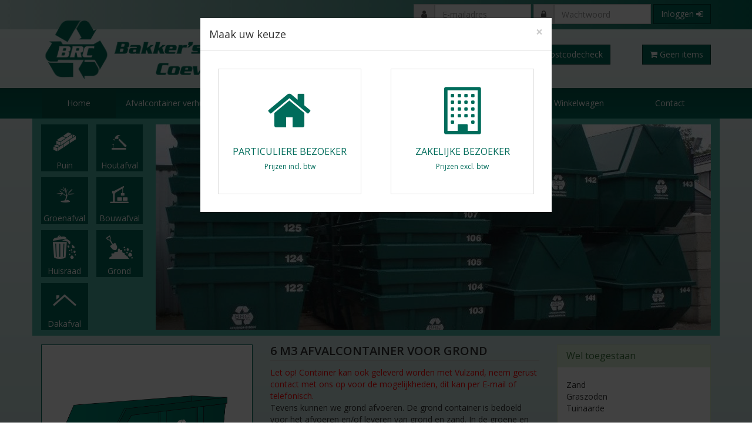

--- FILE ---
content_type: text/html; charset=utf-8
request_url: https://www.brcafvalcontainers.nl/Container/6-m3-Afvalcontainer/Grond
body_size: 187495
content:


<!DOCTYPE html>

<html xmlns="https://www.w3.org/1999/xhtml">
<head><meta charset="utf-8" /><meta http-equiv="X-UA-Compatible" content="IE=edge" /><meta name="viewport" content="width=device-width, initial-scale=1" /><link href="https://fonts.googleapis.com/css?family=Open+Sans:400,300,600,700" rel="stylesheet" type="text/css" /><link href="/Content/font-awesome.css" rel="stylesheet" /><link href="/Content/icomoon/icomoon.css" rel="stylesheet" /><link href="/Content/bootstrap.css" rel="stylesheet" /><link href="/Content/bootstrap-flat.css" rel="stylesheet" /><link href="/Scripts/Parallax/parallax_classic.css" rel="stylesheet" /><link href="/Content/styles.css?v=21112020" rel="stylesheet" />

    <meta name="author" content="van Dijk ICT" />
    <meta name="robots" content="index, follow" />
    <meta name="revisit-after" content="7 days" />



    <script>
        (function (i, s, o, g, r, a, m) {
            i['GoogleAnalyticsObject'] = r; i[r] = i[r] || function () {
                (i[r].q = i[r].q || []).push(arguments)
            }, i[r].l = 1 * new Date(); a = s.createElement(o),
                m = s.getElementsByTagName(o)[0]; a.async = 1; a.src = g; m.parentNode.insertBefore(a, m)
        })(window, document, 'script', '//www.google-analytics.com/analytics.js', 'ga');

        ga('create', 'UA-35449087-1', 'auto');
        ga('send', 'pageview');

    </script>

    <!-- Global site tag (gtag.js) - Google Ads: 998800826 -->
    <script async src="https://www.googletagmanager.com/gtag/js?id=AW-998800826"></script>
    <script>
        window.dataLayer = window.dataLayer || [];
        function gtag() { dataLayer.push(arguments); }
        gtag('js', new Date());

        gtag('config', 'AW-998800826');
    </script>
<title>
	Bestel hier een 6 m3 Afvalcontainer voor uw Grond afval.
</title><meta name="description" content="Bestel bij BRC AFvalcontainers een 6 m3 Afvalcontainer voor Grond afval. De volgende werkdag bij u geleverd" /></head>
<body>

    <form method="post" action="./Grond" id="form1">
<div class="aspNetHidden">
<input type="hidden" name="_TSM_HiddenField_" id="_TSM_HiddenField_" value="PNwbVUsdApm52NXoj7v6zEXDkLwyFRat81u9FT9kdn01" />
<input type="hidden" name="__EVENTTARGET" id="__EVENTTARGET" value="" />
<input type="hidden" name="__EVENTARGUMENT" id="__EVENTARGUMENT" value="" />
<input type="hidden" name="__VIEWSTATE" id="__VIEWSTATE" value="8JsNzeNHD/NPxf6jx2MSgJaQ/gdfGynbcAJPN8Q1lLn8AJG6qq/1J+anIGpX5I7MnOROOLLDKpRlyMbQOHW3QbEvOBnmYGO2TyQxUSEZgVGtp5oVYwoycF2rwc9eVwP+Omg1RRJrrdRSyTAmwxPvkxv52Uc0c8gahj26dFGp/MBNeYEwypYSiZQ1hIpQdvl1Wnc2VZCDLeHUG+kgbqXoT8TicKGcU1kDpur+f66YfKNvbT4Nb6kHkdbQAk4s97ZLNmXXf9Zj4TaLdEBVWaoN14EI48CP5WRYEN0dg25HP4ALgCxB5y9ZFtmxbsSkdPfIj5kfWTi6dsCLS2NIZgRPcNOMFoCZqlwJEC/1hh/e5FE2ULIOCl6HENBHilAIXQrKoxNOkEEvfeOcwlngfC73Jn/gDl3DWbnNwnHoXwLwBESL7BhftYHPS/dIhDpMTZmVDCiNoC5UQWCmwzlki5brMDh0IEbWT9s9bq2KvhprB8IKAfhbuoxJtkpXADnV/9lRSj+kPd0d5ZK4skTuUqDK76vuQrKvRKHbTfTTh0m5z6lmpbHLjaswa/D/[base64]/9ccemdi+qd9iQPb4UAw/jdS07rFZqbrTqNfv0wIbOE86hoewEdp/YSfB11FUdKoEsFHQxYJg27+GhtOkh3F7rjOjzzP/[base64]/FtFopuFv/xNdizXLb+g4p2ZBpi8kP6cRHHC6wLTMxkRHbaUI2CN5+ZPT9rVSh2qF8qAc4CZgIU+GBxFQgqNmUl2xaz8yodHxr3itWwAIJJM438WaZumugn1BnkfRSw+aO0TZEQ2PpzCD8nknH1AYuBOWsKlMxGBksRyOrjH/faZgLvtzy6B+FCE1UqaoKFzQJbiwvSA1Yg9DdVMqMlUOl7VRBPsPU72DXaq3LBd2SICTC3OB5gnn+udkF3wbp38V5m6pqPOv0EtSzt2UjMXkxuVxB/jWd5ktic3GvbKLYqRn6GQ+4NlJpsCjQcKt8T+gYCHSQJaPTf+0mJx7TdysDBDNLpPbUodVh5xFpZ0mznCNBDeJVnAAuXv0yRdNDk9t2O1Yf+o93+QnpatDvBz9GVELz0u/JKCIle1FjNT7qTl3O9kWvRMF1k1Qxp403pELP3lmrL3gwvNltkNgYVehfE+DEv1gyt3v7PYpHwDralQktSqnXMN6pF01oaWxXNZ1MUpQkFR7HrOF8iLsDV5Szs0pbv/KOE6daSYbV3ZOPUJ19bc55CgSRM9VTyIfx1I2QfeLOwiFkG0Cy5GYCkgOBXzve1yEq4tNBYQCeAWv8SL2jVTvD3xpgMctaH1vW8LsGAQEWyyi/Ilgd4c0Zlm/eg/Df9pG0hfxZP361xzHX2rvHAPdGz9Rv8kFQpoAsL9BCsxG7FaWV8l8SsK27TyNfzWxpEzBUXH0mm6W8jxIiocS/z/VYtVn4sKWfHl7kMfNowlqu/3/KTDp3XvJDQZJ0U5xQuK1DW5TGaIilOlcwkxeZSXv85YzJojv+JoG6EK5HFnuaaKttNU6o/pZLl0vNHuO+VPKl4t4yz7cxXnHlwviwtX2V7rTpuBGFiM9H9mrnckI3v3SrhNRhZfwoDnwswJCFM3m2PWf1R2PH5f3SaCsurugZ7babZizpFRojVFeCZsAaksxNcVC9uEYirL70IA8JN6Q+W8xczUARrsv1RYQOwKE9IgMSetZ2OaTWejBTp1/fQRLSBLA3hi7S/P/cSAq5he6E4sW2Bjmtj3JAyEIcjLjbCsES9zlytXt2ya+JdUjQju2dBO2WtVajc5RHjS9n09Zfavb6CQs7s31dKSNFhNCFPT6oKUwRC9xjo5wVclCcoVEo2w3HZEY99M0dM5M8yz+P7BisjPZZTsLNsy0/yz5lEOQ8WjNT/SlnnsQQW3znzM5vhsu3bPZkSILn5yPcRhcgL5/ynv/gMgVddEZO9u2+9J/Z/KknwDNOmnfzqZhwEGcUu6XTvSuLLnJs7oZhSY9WLQ42YExK6Q6N3yoIvYNoFYSjMGGwXaOTzYdYcjIpWq/7+TSN20/K3oJdwKbZecFgWqgPeXm1jfqKhK5UaqOitbvOS8fCp36SZbEZAPMMJ2KUpqSrNviBs67rco6mTJWbSDWqUWgeybsLctwg1a9t7DUdI5uDEf3rz9gzC0lbDfdPueddMFq65mns8GEZShgn8eWtOm9xKfyQpx73gtzH1RMckOmtDOcNnj5NNZ7QKQ8Syg4/Tb/0CwStOU62RE9rk7FWGoRJvjVo/OKcVXUm4Um1ASIe3sBj2GD6g6uxLrD2oP4PA3/[base64]/kkUdpIkf4Vt5T2DAKduXmIk8wzyWneNpASF/mtDmblD3Hyhtjo3yFj5ZTgaLKUnftfIKqMkibZzalydJ9tPRmfznnnP/Lk06injFjku582mi3rN2ZpYn30lbyvXX32jmMrknABgVoRJIK1WGnBjiBRN6/MoEKezD5AkNmc6k16zP0eYWfSRcUOUpxz0e+sTA/fnEob60hgi4iw4BNrIfJiJ7DWNvzPBbxiKb5qODSRREpslhPLqBKHBcBskj+ZAFnD+e3HYmdsR4smXJOd3eXavaING3yX6zkGfUBILcmmuE9kETUiTYh+QcsTf8kIM68ImutFNRAQu5EP9myvXvo7SZRBCbh3kIjuV2sv5Yos5Jf3/[base64]/QBzo6r0A41EXbqyckTJcVcqYknQV6+cd2EGdToXDfoJ6Kl8GfG86gbVcl45UbK9xu7CJTRsiww/[base64]/Vt6w7pbGmaua1p9ETsSV436xvq096UG/ruihMk3NYHcQ/kvTkdsc30zEhgOB7C4PAE2EJuN/yFfn0++1cUB3Tywn8oW28AdxwiKKXmTXR9wvK4I99DSyFMqeTCvffDu2OW1tteqhK7eawjIz8a8jSKZBUXqg+L9dNJcF0Y7PK6duyUYxoOU4bOXieWzUjMFj/3bkZO+K7j34BAIy3NOCZBqJhD6B5N7YhgBos4/bqQKWYF46xQd8NQSA62zvaHWuF9iuooDHGbyR7QgVJzmbfmBPq1OSt8lk5TwhjGxMI63Ya440DVlVbHdvRvOaxFDQ9dKrdAMf8RB6/FjHgJgKYpuDsnpVBHXI1xQhiU95QIDWUawm0p0PtHdH1oX3rM/zU5PgRiXkfC4njAG9SUBE9M7GlNr1m9eZNv/g4lQms8iOsigDglIWKnXTwM+glCuEQ80YObP/AtQSdB/CnhEL+2wM0evVewt4CKLQ2ThI6mHkUmVGZ2SZx08J8d+tlXH4umOjkUsA8S9ladtJuBXErDpSX8GFcpq8n9iFE1EfVA0nmAbHG6+DeEtaTqKwrqNIr8qKWnfHKcYrLm6xRD3L0ShjrDOU4Ox/[base64]/xvmLfskQxpWF5rD1RpWiV1qAhF6E+f+2mDKCxVGK/[base64]/[base64]/dOnjcPAFu1n1w6ZKWHsoLnmX++45L076e6bySp4FjEqNOjf2yAH2/2FNuLilgc0kWSuvuo0aB/k+N9jgUssbo8mARAhfobGMIh6HIMD0WaWf3FR0d+N9mt10YlpJuhPEJ+Yr5VFnBaEL1Tu4xn2NtkKrJjzmhs/trxOrtDa6IpnO4ndT6c0RRVBcfcc8ILvY0YMywAwQDNiDgAY7/+VXUef6dwM10E0zrpU6uTB1n8rIHMAOLziB8SiRafgAeR9SKg7SFX1KOSB3ixxGnD33OqE0iVcn1E0juI7YkqR1GvEx5arBRRuR1DKSGP6KX32OlZvHmFeqoCrJA/lPXzKo3loexzz2ouIaui5yTD1i/Jhj5dKu7onByVKCe04rGe4xm9Cn0UbDKqSn69hPHzPJDRNfy1EL/esW3LaBfErh6B8Lj5tTDyePFhyRHsZE9LbhKfg04ZDieFW05cBzUYe+TDfxk6M7cQOU4dWncF+64IxooxeaTTmQG2a4wdX52lRgFJ7Pwu98GfVgZbYNtkY6iSg7w4RlVINGywfBBc+8kz/0r8qER39lh/UR80PdnI+B80R3iQihZ/vYQRGLaZVF4U37Wqfe2XdaC+fvfDQr3VM7sJWB+LlOYD7SN03jggZyE86TPIaG/BeefHH+B6r3U0I2qjKrFXRj5SaBjs3JVFR9dHGCiv0UMig8FDKEcp7mTFY2EHF7oabSlu9uSadn8DsWxNS3nMvmzxDZgTyHoP/GKcf+n7/UOVbyC4qHjjfIt7ci5lBZkiGGsFTxcVGphVXGHw+yPTz4tZH1pQy2SYjiRUpN3i0uiL5WMuiiO8BtSDW2rngIPEmWqwfKceeTqF5xeAk3qHp1eE4o763/o/yqpP1/8rylUYmUdQEbVSxMty7LM0dv40IZhQNDTlGJEnt15BseeUdi/nIsuEJe7kKJke4sB6luplbiCu1B5cRttcuRJCvYxz7KUvZKJp80D98mzKB6uXgv8J7dO62+dsRrFlXkOAN4gyhFQJxBmnJ7V7yPhIVJKtQOsZrJ82FQmf+c1pPXCUP/pZBFQoiKtZavfL6o6KqVZeBOBOAoSP6e7VE6KeIU/Rhfd6J6s0nn7Blgu6eNRAS3Czsmvs1KfQ/oeP5tB+eiB/m5UFburD/5UGNlSuwhIq6c/P/HxBDGEEBvi81XQ/lUIc6QCbSx7qdTml9JErzxHoE/YSirPQ4uy71rY4sVr+Rluj4fu/ZdWgXbiiG4zTEFd/bPtpAJ0FsKlt5wLbvZjXaoexmPCIb0NlmC8zL/T7AfS2u3Vo259FqZecD5PR4IjIoozvJlJmtfrGXbIMXW5jn3esahnxRIv2fFdnUOEgNdcVLylnFgTiYr6IhdJ4iNarfzZeFfoQwInTsKP4eS9mXBRQJFE/g/lGXPJPNxniJPQWg0Q8DSsLOPYevvynNRzVvxhrO0Hs/xpMtt1fR+5yoKnr0XJOANSlvoVwAyWdGaktzb2b2DrNGZyn7JGnlPT2UZ/lwxF3qLaCXy0g2j/EMVMuAkuji+FvYKzbOKdKIw9kaKetnG2pYuyMK/yMcwWueK1wHCHOyKd1jS5Y5ZE18MvTy8ZK6METihAH0kkbbaCIVKuKtEhVgBqQhgQuPEJ5y+mQxx0O2KylXjHN6v6dYIRCHA4gaQy+KUv8fn9J522yjwWMWtYjhWBvsY1TjgkL9jwCpVO6TmYEXXgNJh+aCmHPFoEfS7wFYZSdev/UNYg9N87w1Q3ApUUnNHBW1NVH7U6rdSkgKCRhs+OamHSeahlqaDxotZwwpsHYjqKj0Teih6B/87/+6QnYSjmHgTAhCnlDzXAp3hWMu8/EePtntIMH83AgFuJJsg91eNsjDmuh35FbbqHeQUyt9uX8+pdJxazKVvJC3DO4G4wDfQ09ezmGniIDm/cXRR4RIwF1KjxW38qKBrv/STiEyIDrJKlX9sM5gjpaPppSCXABH+/wmV1mpUCKw9bHijklc78N3eFhJgOQVsqWIFU2rrwrxvd16ESuodurIdGJsVfYfpb+qKHmHfAIQapNKuxA3heuvQeZ4IpYeinzcVGpNyipp5Sk5xgDqiPEj30gXIoltZSh2lgDk/[base64]/bKV/Vm7bMzsQc56y2U+fbJ1y+kHhdFKka2XvtPtd5Fp/Mmm5tUEKgB0DhEehgi2lAkUCxCKtVJCI7Rxn1dF8yPL8QcOLBesvXc6US/mXO++kC4/87BUEqefJnT1ORhT0vAk2yycxt1O857pcTdq3JNBQjGHWRPma67QV9AfZXu5EDCh2bQFTPQYTcjHGGKbCUDcy2ZTSpEyWQnf1eXT3qt/b1ETLL2X5OuH1frnyNkrsfkulHNqXUbay/[base64]/pFI4/i1NELOxJoGc5K088TmCm4zWsxaIagBkGbUNHvFSO1Q/QWFSaQSN1lSfreDm37LyN+DZaog7JJJVVwnV1bywOzSVA+QdpEb+NF2G851V1bWoFZjU+o66xXAiQo4OXMxGK2gBDGDfX9Li7HUT4jLPZA4/98S6/GibRiEbprBJSx0uf/WUePrDBDtzF4mLAWIZCoFp1W6ck18WSv89QRZUausF2HwvvOIeFCW/FZj3aADNeY6XANPfAFUoaC755Tngz3HNaDD7zLYr3uDKaB+AAIC+R5hBpv5cyeEhsTk3g26TEWB2ULM2S8uWzUVhuNFkI4rWSYvlBF085eAlL1FQPmTJgvpOuNnvX9B+XwXDuELofljVnnHnENY3Wc1j+KEn0fH8wMseUWp3wSTalk4U6hP/9oChw4VoHN8MPv6iUCKO9sCzZCK/kJ7IaIEaC9gD6IibJcjK/0gCzXIyxRyNY2WJQHrW15P59J9ysL/Ms3hULGbPCeJpRMzfAqCjri812dPjs1dOEJSZqRRK+75C6OkqM01uOYfD4QUq7ettmvthKnOLsxv3uHbzaqXDUVTA0tm/mzONNWU2XSVrwTGEFADSPGr+dubdquuLOClZp8xUM7Gf+P3wZsCQDIRDhe+00UYXdiATY49xCDOK5B4NJ0e+lJp2jh7Qdd3k4ld3IO6tobSQKRsFsc0dhayOKSwMhNAhnoiVGto7Xn85iOeqy920snhFp987TLcH6glhbdqyvdUc/UD9Ak8VEgZjyxG4HR6HaPvcg9ZDerqZXkC0+UAvCvUJ3OUdWVTV5COGboefNPVjp19E+5kmIbiz6IrRHibHmLqjxfx/vEyDjo4+GxTtMnLI7JAWOF6JXahT4IPx58wYFDhmZ0y2+ckYBPdLhzLv/h+Cf19vbiTl0m5O9J+bIp45iKHYr0Td8Ujjn+qwWVW3gZo99LEDc3/WmXExhnWEVDIRPnuSVWxKHXrEbvI5sKfNfSVirXik0gzeB6ZBGSLt23AltxYi6jYzs8HVLKZ4j2ceoGL1ozw0MtGPNZxIqYK0RsoEuh2m2pRF6X247mJ3/QeMxACUDiITE9RLsY7Jl7+zih1okTYI2HCnCVX0EqugClAlMgARZbzGyIGaZCPyygTZJUpRkX2dqeuZZsNJ1teEL2YFkC32JyNKu+S6wjqlL+Fhioy91tzToUjb2ZN/1JY9UjlCnn0mKSI7rrzu4xwdS25mJIn14S3iNAiy/P5vPopwkosd7qWUCNMlDew64f1U2yyxWDHUmC6gtRpVkxBAkQPsvv5KIHvpwdQBiPfj13OGG3qNsgUjysgz1BDGGkVbhu0FBcbRzCqyReXJVmsSwecIovsK16i7Hjfrk8DBSVTgvn3vdaSfqNdIPYC/zpQsAwOlnzceRcU9lmmbHtTmVWgXWMXwzbldiHfelu+IRRtfusFJ5ztW8rGXAeQd6kwHuPWZ4in3We+AKSrt0rLLUawy0p8CPxWV/WxPlwEOnEmurgTmccVD8Ab4LmDmYzZSw4inqpaL4QlCgyNvmNeB/Md9TVVhdjCD6AioiB9YVhsDWsGyCmC3EHDDofzSZijtIeawYrHF56uXCLRX5EJ4nWnlpDEYAxXEjLOWiIoWOPi2RUhwxE5xuhm/6xBZ/P9o5xjhRE2PRNjYFROTvH0pcN0HeI4pg+52RygzNh+RtX4Evg+YS4LvZO1i62x2zEo49JKySmlABaZNvxQ1/Zb+1h562gBUvCG2KbvO++HoaQ/bjnK0abX6YyFCggDZhC8T+ejYIr70SjKisczxew5DaQW6WhEYIHWS5I9oWNA28zLRmrQov8w+lpoUPQgrPMBCyawY19GPGUju9zIyY/C5lIaCAzaFjFcTWGglzk178CAyAkk6Z1CzbNbilm69sNqYKTe1iriMakh3+rf3R/tx3yAOSjmKJH/O8B7eEFLAlT5acAXGaohwZAMs3cBVP2S8uoNvqqhkUc3xPZX44QLNXDcKHvK3vFrNUVcD2JfaMFHn9sEziwy2d45lo3RmpoZ5qTwNz0uO/[base64]/PLhmua3TiUxqlWJPUGAFsLC2Rjy3Sju3Npx3i0ZBI9P7wbNvRqzHT9k/Ndnbos0Z6hpcHlNwPxZdO5nhe4P6a5nDN459Q4nqfnpwmyMpvTOobDaAj8lUk7tVBxeWdB2xbMvkpbkxzd3BB+4FJ0jYtYB3AtC8lUPRqJd6096WFuEXDs3cXCBOtNf4BwV6YZP2XIC60ipXwfV/[base64]/sNs094aigp+RendiHrOhpsSWTNh+xRNsML0RZK8+reJ9sELtSnMQvXlQIAUAOYeZtXFX9RTJWfOXbjZ+cuBx6on/XsCaGUKKa8Taap72/pbMM1RVpdFt8K0B99cPyPHrPtcKfv+dfaUWWC7krZ39PWt0Euz+SjoQfdmGIDhUMJfzQjeiHxCYAO/t1Cj6RBIcylyxtdP74sR+OhQMtrfSZjWsLGhVUev1Koszt5ZmS95/8URbKQrsh+KgUywcXLHU7lLLXy3woY5asjHMYpMRdl9ZFJZK40mCImMGxjhG1SpF7/K2rlUO/USPisWDVS52Dv60AIwrcWMBzcTiIsbVgSG1ZpeMR7Bt0eKDPJT8o0IEL/fWplRN9514dxPuionVwVzVt9Bx126YvHbBQAxiltkGzedpE/lEsOJxGV16J1cz30T9Tf/TbUoCUq9qlzy78AM5jj7nrvKzgyjFXQuSjTHb6pbANc+Wh5jHY/GPm95dO6o3Ab7ffbvczMSXsk8nJQpTXHy8+c+5UNEVKYF+v9MmnGtNwE0D19t1HOffc2/cFOgVrC5UyxUrYArU+FCDP9UpQbAMbJOB4xdJoNfcnRkIBtkRepb6nYMXjYgZslfmScc/mBpRCHWoMCcXBfEk2WkGOYrwDHqb45COJVsX99/EYIyAvheSOVY4NfyIjyk9y0wAu3nuZ209fNLUyJ8bH4RM5vlRMS8PShtmyNaAoYAU37HpMjGlERSi3JmfYyF35H9B/FP8CPuTlBcr5MrR3LpxX0B0/9zYjh+PjvGfurR6qtxn1ooAJsAYuXoBZXXXuJAyEIyL3Jh73VuyDzsi36RZkb2bHL42CMWah3h4/k/6tyBbpIRPzU+qYlJuA3EEOmlqETCcz1jcCRPGmKpuG1H6nPUEoYkc8/VngXar903cNDwMVRcA90fAc1bT8u5/Jv6qpumM0sj9odBVDHqVgrDQ6GdfKUt/QvZGWV22ohOu5WtIr1jwvtzJywxNSEaMdGZvySVM7sk9DgU2wao5080AM0/j1H7MacSdqhP5InuCv91WCj8bUF5RwEitZY0d5ug1zeN0z5yZ8yiM39TphO3AGLam1B52vIZ4BmRI6f65xdi/Xc0U4rfvItvK8B+svTdGKmisbMNQalveLg/hEovsSQrmSGrUxEiGoKBp62bCWRDW+MovMNLCvS1K+UR8e6+gBzOj6V47MJ0EpRG5FRhMzgW6SnqhY97pOk6E16jTB+jVKyB3hEgBaGpWdqKqpGrQ6zycQqM9jza0qqVO8CwYxDkX9KFJpg/e9zOMzmcZ7XSJi+CZhOO+ACkmD8xr/7ZTgaNQr9/qlnHLdumSAG33ZB4eEUXAhjIUX8MIvNaRYuGgGIBm2egW+P8bJ4RjDWlJMWazJsNhY4eSoaGBjotaAfzkUT+vJ28qSxVcHj87XT1RaRYQBSFobCOWk9Kb5rWH6Y4vtxLurDecEv7DbsoQhmkCZunCs+Ba6jZ9VSoieGCup9iOjvekBynUeLWr3wBg7/bfTTVy8tSzlIUNvQt3DWKCQcvk4g818dRXPGlXoucLIvUBbqgLfL2hV2ceAeM7Z/99TPvgZ8z0e1wM813H9Lb6WE3t0u8ynusN0O//eSIUBc1/0uIKwtVU+E3bGd/9pOnMsrQGRS+b/fgV8xXh6wgu9J6vz1MNWd9tIS89Zbqvz103xg0f7Kql0UhwdpakLDiErBTwxxmHDEnT9CP1GIgyZWZmW+NrKZYTHX41HKtfv3kFxsI4Ygke3bUURR5783Qzt6+Gz8z4J0PMxL4aobtzBFEfwegzY39Syg2UF2fTqc56uxjkyVJ9GV944pRd8Dp4HsVbjzP1qyQr0zXj/mkpIxm981jJIo9k7xJV8Jjg9NjDd0CMAtL7F3b3hgQNHiibeXDfuchjZR8l/XJEISXYfbwryaM33Jgxoc0AS5iFR5vciN/Lvk6pBxdOr6OxH5eOAfFCHXF/8gKTT876eLRt3rKdz31VvKyeMgY3dF03S8JgnMxB8YEl+tqiUp2VfX3q0lx/hrFECrSxuBmrJwiHMBA71GeUPO8JqxzM24PIQsJg8Y5tQ30Tk2+pLBBMg7qwfDFxM72Z3csQmF2UCR0RgoCi42gGSnHdbGcgGn7ElR6UTdPqtEVFxl/mI47Sf0wn8PzgruvLcpylEaYPIoRL/K+jNVjq9/eXikVh+k0c++fIVUp1Lb9K06QfcFZkfsbglie7v2oznNeD0pLXPl7G1bqbLbfsE5agQo8yri2tneh0F56UhfgDkJIoyDAHZphCHlfEUcyGgFfZ7NVYFSJE/m/I6ygVxGXfi5tsoLR4bWHX2Dr0F5cT8USmnoCrgMYHE7eTQJkI0uWQqk7l40KqJz4DaVR/KGUeVh7SmNo+ULRypMYvNgDqiUGTFS0xDXHiclOJqy8/4d1OTsNlJkZapK8g3CXOR4nSrhjYho3BSa5sdPUBlxv4XGYCGKX/o6bAttdKnKbtbdCQN54aVHHkEwRmhRxcsZEMruBRXA+XGSJXAeTDziKVhg7i10IKuT8s4lXyfh2m/[base64]/8k38SMy3MYR9n/7MoS6Iq5fRVXm6htMfPKFGimtbJol69hBehbsMNO2wgGm8KfVRoBAHS0F5Ob5BPWweyyQDo7SKFRK1+uEBXGWqnyReodqEvfmQONezmG20Zemu9XMncF9rTmDDeeDnLRW/e6Cvv8l1rkBUBmLWdjr6cgjdUgu3bsGk8engoFfhTtmIf9wwRkByuEvxYuPFzNE8du11pgJg3c561tNtGdqoDmyBxGAUOY/LP3ZxRqsmTLRt1WnmM+5CwAQPXeVAYTTkOfzhp1Vgm8q0Vf+nP5KeqCOgT86ZLIr+fvVdrb5qx16EEfVilTbkeiWWraGmMwqQvTHW2v4nOFK1Jv2neDwB9QbtvcjoqhsVPpNEXNk9E8vOhXXY+IQ5hlUVAQ4GIBTEUbtOWOTykdBywm+BBSlXpL130R3BZVEnm4/drSjhfFNF75jddrrED0gNpNWs8zylSClALcNKZBskCz/udtFfvQjtdYaLUCVPyzxB9dMBdQLwsZzEhiGOadT318rDA2Rae22eP/qtQIpmehyBSIvQgWDJDX93Ouht1sf34L9PKwTFwiZE/DKBbh97+P+HLmVJHGM5Ohv325ibaEoEQU0dClMrD0xkd035OKHnBLVwCK+wrdM/2OGYRQnavsEEHIoCYikoGk8hKK4r3FoknIAXv3FaUeCzvawJcYrLfUeLEVX8rL2YZnZVIX6vuAz5fPd2fRkZbhAXkfPBOmcYpKw/WML0/2A92figjfg0zvlzOaFGRags4pUpyLf88PpLAraoEkIp2gtLrunePFrN4uQhUhi8j6o2GdzcroWistEXqRG3JFe2WuMzW5GH8/0OlcO7F2pdVzNlseOwHCWiUHxe2VPggg/LDP6l+sz1Eoe0IuVVROKrUNB0TFL/U5d91n5+xkkArquUfFrTrMx07H347gVgQ5vPodGGg==" />
</div>

<script type="text/javascript">
//<![CDATA[
var theForm = document.forms['form1'];
if (!theForm) {
    theForm = document.form1;
}
function __doPostBack(eventTarget, eventArgument) {
    if (!theForm.onsubmit || (theForm.onsubmit() != false)) {
        theForm.__EVENTTARGET.value = eventTarget;
        theForm.__EVENTARGUMENT.value = eventArgument;
        theForm.submit();
    }
}
//]]>
</script>


<script src="/WebResource.axd?d=pynGkmcFUV13He1Qd6_TZNnecprhNNdKyuiO2bKpv3vx2oK9Ui88I5gVvDGaGFNWmhRZr-hQeeOCXN6GF2Fbnw2&amp;t=637814696020000000" type="text/javascript"></script>


<script src="/ScriptResource.axd?d=x6wALODbMJK5e0eRC_p1LdTbvOiyeDsdibAtw2QsfqI4QhVd2UmVAsoEuVEvvoGy_kwFkf6est63jg9_gDEAqf036bwUZpLPRJCWk0NI2yQvGvXFJGo36POObvgTUpj10&amp;t=ffffffffda74082d" type="text/javascript"></script>
<script src="/ScriptResource.axd?d=P5lTttoqSeZXoYRLQMIScCUQWfioh7glYgOUA7rgF_CRuo499z0optG4-trPHjGh2007yYa-1UUmBjB44Rmaz6uPJcv-H_lWOOSHHXJATQAjSsW5rhIu2CN1PbQlcANR0&amp;t=ffffffffda74082d" type="text/javascript"></script>
<script src="/UpdatePanelFix.js" type="text/javascript"></script>
<script src="../../Scripts/jquery-2.1.0.min.js" type="text/javascript"></script>
<script src="../../Scripts/jquery-ui-1.10.4.min.js" type="text/javascript"></script>
<script src="../../Scripts/bootstrap.min.js" type="text/javascript"></script>
<script src="../../Scripts/Parallax/js/parallax_classic.js" type="text/javascript"></script>
<script src="../../Scripts/Parallax/js/jquery.ui.touch-punch.min.js" type="text/javascript"></script>
<script src="../../Scripts/slick/slick.min.js" type="text/javascript"></script>
<script src="/Container/6-m3-Afvalcontainer/Grond?_TSM_CombinedScripts_=True&amp;v=PNwbVUsdApm52NXoj7v6zEXDkLwyFRat81u9FT9kdn01&amp;_TSM_Bundles_=&amp;cdn=False" type="text/javascript"></script>
<script src="/ScriptResource.axd?d=XGoPW3Unw0ILT0eb9sSUa1nkjOKo4xYsAtaSyx4lC3su3HGcxSEEgTfdWBAsspsmDHqpodOBxTbCxXpSj5NJZ3rxrhQRSZr5S48ERfYU11dKD-320n_sFLmxp3C4B4oqsrydnA-9lSQV9jEpg-gRsA2&amp;t=ffffffffda74082d" type="text/javascript"></script>
<script src="/ScriptResource.axd?d=uvA9ANM76Fbpm1FfUlagnTmWapwny9R63YIzHPVsM8ve9UqstKcD0H1wjszl24iZISJRKdfOWFDuuKAsCwe4_60lkFcofG8nEYH7elJRk7w2mcbdpNRusAoCRHoh8AzYRjalzsCOoquvPDJc3JqC9A2&amp;t=ffffffffda74082d" type="text/javascript"></script>
<script src="../../WebService.asmx/js" type="text/javascript"></script>
<div class="aspNetHidden">

	<input type="hidden" name="__VIEWSTATEGENERATOR" id="__VIEWSTATEGENERATOR" value="3209D5B4" />
	<input type="hidden" name="__PREVIOUSPAGE" id="__PREVIOUSPAGE" value="1qQDso_4o0I-WmOw0l8_y1D-rubMavDqlPmAT0HhLlzMfd3uYDihxwDmvwGgICmGHN5hrCyLnVvKPSDIXP_SYTVAQODY_O12QahiWphYC7AddA96eH6WSPtPN_l7e4y10" />
	<input type="hidden" name="__EVENTVALIDATION" id="__EVENTVALIDATION" value="+6KN8LkE0bsiHCYsMJepmreneYo/3rhadvNlczOh4U++JbDftKfrROK9BXb+5Fm/ko7ubkN2ApbfcDgr/k/js3YuafBE7qJNh94hxVH4A4MliVsc4LHKFwJ4rlPiExjZHUZhgsRMQ5Klr1mU23hiUeAnBH6VbPdGWfAMK73cbOGR0KzAnfnpaSneMIkGT68inyDkLl3Fa7E/RfMmQXx3RXO6+EbUWNzMCDBaJ1zjfVepeJOtgp4Ok2SElYOhmLejsOKfx0EcISLDjv6R5a1bfA==" />
</div>
        <div class="fill">
            <script type="text/javascript">
//<![CDATA[
Sys.WebForms.PageRequestManager._initialize('ctl00$ToolkitScriptManager1', 'form1', ['tctl00$UpdatePanelWinkelWagenHeader','UpdatePanelWinkelWagenHeader'], [], [], 90, 'ctl00');
//]]>
</script>

            

            <!-- Modal -->
            <div id="ModalPostcode" tabindex="-1" class="modal fade" role="dialog" aria-labelledby="myModalLabel" aria-hidden="true" onkeypress="javascript:return WebForm_FireDefaultButton(event, &#39;LinkButtonPostcodeControleren&#39;)">
	
                <div class="modal-dialog">
                    <div class="modal-content">
                        <div class="modal-header">
                            <button type="button" class="close" data-dismiss="modal"><span aria-hidden="true">&times;</span><span class="sr-only">Close</span></button>
                            <h4 class="modal-title" id="myModalLabel">Postcodecheck</h4>
                        </div>
                        <div class="modal-body">

                            <p>Voer a.u.b. uw postcode in om te controleren of wij op uw adres leveren</p>

                            <div class="form" role="form">
                                <div class="form-group">
                                    
                                    <input name="ctl00$TextBoxPostcode" id="TextBoxPostcode" class="form-control" type="text" placeholder="uw postcode" />
                                </div>
                                <a href="javascript:getLocation()" class="btn btn-primary visible-xs"><i class="fa fa-map-marker"></i>&nbsp; Gebruik huidige Locatie</a><i class="fa fa-spinner fa-spin" style="display: none"></i>
                            </div>



                            

                        </div>
                        <div class="modal-footer">

                            <button type="button" class="btn btn-default" data-dismiss="modal">Sluiten</button>
                            <a id="LinkButtonPostcodeControleren" class="btn btn-danger" href="javascript:__doPostBack(&#39;ctl00$LinkButtonPostcodeControleren&#39;,&#39;&#39;)">Controleren</a>
                        </div>
                    </div>
                </div>
            
</div>

            <!-- Modal Zakelijk/Particulier -->
            <div id="ModalSoortKlant" tabindex="-1" class="modal fade" role="dialog" aria-labelledby="myModalLabel" aria-hidden="true" onkeypress="javascript:return WebForm_FireDefaultButton(event, &#39;LinkButtonPostcodeControleren&#39;)">
	
                <div class="modal-dialog">
                    <div class="modal-content">
                        <div class="modal-header">
                            <button type="button" class="close" data-dismiss="modal"><span aria-hidden="true">&times;</span><span class="sr-only">Close</span></button>
                            <h4 class="modal-title" id="myModalSoortKlant">Maak uw keuze</h4>
                        </div>
                        <div class="modal-body">

                            <div class="row icon-buttons">

                                <div class="col-sm-6">
                                    <a id="LinkButtonParticulier" href="javascript:__doPostBack(&#39;ctl00$LinkButtonParticulier&#39;,&#39;&#39;)">
                                    <div class="keuzeblok">
                                    <i class="fa fa-home fa-fw"></i>
                                    <h3>Particuliere bezoeker</h3>
                                        <h5>Prijzen incl. btw</h5>
                                        </div>
                                    </a>
                                </div>
                                <div class="col-sm-6">
                                    <a id="LinkButtonZakelijk" href="javascript:__doPostBack(&#39;ctl00$LinkButtonZakelijk&#39;,&#39;&#39;)">
                                    <div class="keuzeblok">
                                    <i class="fa fa-building-o"></i>
                                    <h3>Zakelijke bezoeker</h3>
                                        <h5>Prijzen excl. btw</h5>
                                        </div>
                                    </a>
                                </div>
                            </div>

                        </div>

                    </div>
                </div>
            
</div>


            <div class="top" id="topplaceholder">
                
                <div class="container">
                    
                    <div class="row">

                        <div class="col-md-5 col-sm-12">
                            <div class="headerlogo hidden-xs">
                                <a href="/">
                                    <img class="img-responsive" alt="Bakker's Recycling Coevorden Logo" src="/Images/BRCLogoHeader.png" />
                                </a>
                            </div>
                            <div class="headerlogo visible-xs">
                                <a href="/">
                                    <img class="img-responsive" alt="Bakker's Recycling Coevorden Logo" src="/Images/BRCLogoHeaderMobiel.png" />
                                </a>
                            </div>
                        </div>
                        <div class="col-md-7 col-sm-12">
                            <div class="row">

                                <div class="col-md-12 ">
                                    <div class="topinloggen">
                                        <div id="PanelInloggen" class="form-inline" role="form" onkeypress="javascript:return WebForm_FireDefaultButton(event, &#39;LinkButtonTopInloggen&#39;)">
	
                                            <div class="form-group">
                                                <div class="input-group">
                                                    <label class="sr-only" for="TextBoxTopEmail">E-mailadres</label>
                                                    <div class="input-group-addon"><i class="fa fa-user"></i></div>
                                                    <input name="ctl00$TextBoxTopEmail" id="TextBoxTopEmail" type="email" class="form-control" placeholder="E-mailadres" />
                                                </div>
                                            </div>
                                            <div class="form-group">
                                                <div class="input-group">
                                                    <label class="sr-only" for="TextBoxTopWachtwoord">Wachtwoord</label>
                                                    <div class="input-group-addon"><i class="fa fa-lock"></i></div>
                                                    <input name="ctl00$TextBoxTopWachtwoord" id="TextBoxTopWachtwoord" type="password" class="form-control" placeholder="Wachtwoord" />
                                                </div>
                                            </div>
                                            <a id="LinkButtonTopInloggen" class="btn btn-primary" href="javascript:__doPostBack(&#39;ctl00$LinkButtonTopInloggen&#39;,&#39;&#39;)">Inloggen&nbsp;<i class="fa fa-sign-in"></i></a>
                                        
</div>
                                        
                                        
                                    </div>
                                </div>
                                <div class="col-md-12">
                                    <div class="topwinkelwagen">
                                        <div class="row">

                                            <div class="col-md-5 col-sm-3 col-xs-12">
                                                <a id="HyperLinkSoortKlant" class="btn btn-primary" data-toggle="modal" data-target="#ModalSoortKlant">Soort klant:</a>
                                            </div>

                                            <div class="col-md-4 col-sm-3 col-xs-12">
                                                
                                                <a id="LinkButtonPostcodeCheck" class="btn btn-primary" data-toggle="modal" data-target="#ModalPostcode"><i class="fa fa-location-arrow"></i> Doe postcodecheck</a>


                                            </div>
                                            <div class="col-md-3 col-sm-6 col-xs-12">
                                                <div id="UpdatePanelWinkelWagenHeader">
	
                                                        <a id="LinkButtonWinkelwagen" class="btn btn-primary" href="javascript:WebForm_DoPostBackWithOptions(new WebForm_PostBackOptions(&quot;ctl00$LinkButtonWinkelwagen&quot;, &quot;&quot;, false, &quot;&quot;, &quot;/Winkelwagen&quot;, false, true))"><i class='fa fa-shopping-cart'></i>&nbsp;Geen items</a>

                                                    
</div>
                                            </div>
                                        </div>
                                    </div>
                                </div>
                            </div>
                        </div>

                    </div>
                </div>
            </div>
            <div class="menuplaceholder" id="menuplaceholder">
                <div class="container">
                    <nav class="navbar navbar-default nav-justified" role="navigation">
                        <!-- Brand and toggle get grouped for better mobile display -->
                        <div class="navbar-header">
                            <button type="button" class="navbar-toggle collapsed" data-toggle="collapse" data-target="#bs-example-navbar-collapse-1">
                                <span class="sr-only">Toggle navigation</span>
                                <span class="icon-bar"></span>
                                <span class="icon-bar"></span>
                                <span class="icon-bar"></span>
                            </button>
                        </div>

                        <!-- Collect the nav links, forms, and other content for toggling -->
                        <div class="collapse navbar-collapse" id="bs-example-navbar-collapse-1">
                            <ul class="nav nav-justified">
                                <li class="active"><a href="/">Home</a></li>
                                <li><a href="/Containers">Afvalcontainer verhuur</a></li>
                                <li><a href="/BedrijfsAfval">Bedrijfsafval</a></li>
                                <li><a href="/Papierrecycling">Papierrecycling</a></li>
                                <li><a href="/Puinrecycling">Puinrecycling</a></li>
                                <li><a href="/Winkelwagen">Winkelwagen</a></li>
                                <li><a href="/Contact">Contact</a></li>
                            </ul>


                        </div>
                        <!-- /.navbar-collapse -->
                    </nav>

                </div>
            </div>
            
            <div class="visible-xs">
                
            </div>
            <div id="SlideDefault" class="container">
	
                <div class="row header">

                    <div class="col-md-2 col-sm-12">
                        <div class="row">
                            <div class="icons">

                                
                                        <div class="col-md-6 col-sm-3 col-xs-3">
                                            <a class="afvalsoortlink" id='1'>
                                                <div class="icon">
                                                    <span class='icon-Puin'></span>
                                                    <div class="tekst">
                                                        Puin
                                                    </div>
                                                </div>
                                            </a>
                                        </div>
                                    
                                        <div class="col-md-6 col-sm-3 col-xs-3">
                                            <a class="afvalsoortlink" id='2'>
                                                <div class="icon">
                                                    <span class='icon-Houtafval'></span>
                                                    <div class="tekst">
                                                        Houtafval
                                                    </div>
                                                </div>
                                            </a>
                                        </div>
                                    
                                        <div class="col-md-6 col-sm-3 col-xs-3">
                                            <a class="afvalsoortlink" id='3'>
                                                <div class="icon">
                                                    <span class='icon-Groenafval'></span>
                                                    <div class="tekst">
                                                        Groenafval
                                                    </div>
                                                </div>
                                            </a>
                                        </div>
                                    
                                        <div class="col-md-6 col-sm-3 col-xs-3">
                                            <a class="afvalsoortlink" id='4'>
                                                <div class="icon">
                                                    <span class='icon-Bouwafval'></span>
                                                    <div class="tekst">
                                                        Bouwafval
                                                    </div>
                                                </div>
                                            </a>
                                        </div>
                                    
                                        <div class="col-md-6 col-sm-3 col-xs-3">
                                            <a class="afvalsoortlink" id='5'>
                                                <div class="icon">
                                                    <span class='icon-Huisraad'></span>
                                                    <div class="tekst">
                                                        Huisraad
                                                    </div>
                                                </div>
                                            </a>
                                        </div>
                                    
                                        <div class="col-md-6 col-sm-3 col-xs-3">
                                            <a class="afvalsoortlink" id='6'>
                                                <div class="icon">
                                                    <span class='icon-Grond'></span>
                                                    <div class="tekst">
                                                        Grond
                                                    </div>
                                                </div>
                                            </a>
                                        </div>
                                    
                                        <div class="col-md-6 col-sm-3 col-xs-3">
                                            <a class="afvalsoortlink" id='7'>
                                                <div class="icon">
                                                    <span class='icon-Dakafval'></span>
                                                    <div class="tekst">
                                                        Dakafval
                                                    </div>
                                                </div>
                                            </a>
                                        </div>
                                    

                                <script type="text/javascript">
                                    $(document).ready(function () {



                                        $(".afvalsoortlink").click(function () {
                                            if ($(this).find(".icon").hasClass("active") == true) {
                                                $(this).find(".icon").removeClass("active");
                                                var AfvalSoortID2 = $(this).attr('id');

                                                $("#Containers-" + AfvalSoortID2).slideUp().fadeOut(400);
                                            }
                                            else {
                                                $(".icon").each(function () {
                                                    $(this).removeClass("active");
                                                });
                                                $(this).find(".icon").addClass("active");
                                                $(".headercontainers").each(function () {
                                                    if ($(this).is(":visible") == true) {
                                                        $(this).slideUp().fadeOut(400);

                                                    };
                                                }).delay(200);
                                                var AfvalSoortID = $(this).attr('id');
                                                $("#Containers-" + AfvalSoortID).slideDown(function () {
                                                    $('html, body').delay('200').animate({
                                                        scrollTop: $(this).offset().top - 15
                                                    }, 200);

                                                });

                                            }

                                        });



                                    });

                                </script>

                            </div>
                        </div>
                    </div>

                    <div class="col-md-10 col-sm-12 hidden-xs">


                        <div class="sliderplaceholder">

                            
                            <div id="parallax_classic_bullets" class="slider">
                                <div class="myloader"></div>

                                <ul class="parallax_classic_list">
                                    <li data-text-id='#Slide188'>
                                        <img src='/Images/Slides/5.jpg' style="height: 532px; width: 945px;" /></li>


                                    <li data-text-id='#Slide188'>
                                        <img src='/Images/Slides/4.jpg' style="height: 532px; width: 945px;" /></li>
                                    <li data-text-id='#Slide183'>
                                        <img src='/Images/Slides/1.jpg' />
                                    </li>

                                    <li data-text-id='#Slide187'>
                                        <img src='/Images/Slides/3.jpg' style="height: 532px; width: 945px;" /></li>
                                    <li data-text-id='#Slide188'>
                                        <img src='/Images/Slides/2.jpg' style="height: 532px; width: 945px;" /></li>
                                </ul>
                                <!-- CONTENT -->


                                
                            </div>
                        </div>





                        <script type="text/javascript">
                            //$(function () {
                            //    $("#slider1").excoloSlider({
                            //        autoSize: true,
                            //        width: 945,
                            //        pagerNav: false,
                            //        prevnextNav: false
                            //        //height:350
                            //    });
                            //});

                            $(document).ready(function () {


                                jQuery('#parallax_classic_bullets').parallax_classic({
                                    skin: 'bullets',
                                    width: 945,
                                    height: 532,
                                    width100Proc: true,
                                    defaultEasing: 'easeOutElastic',
                                    autoPlay: 7,
                                    responsive: true,
                                    responsiveRelativeToBrowser: false,
                                    autoHideBottomNav: false,
                                    showPreviewThumbs: false,
                                    autoHideNavArrows: true,
                                    showCircleTimer: false,
                                    myloaderTime: 0,
                                    scrollSlideDuration: 0.8,
                                    scrollSlideEasing: 'easeInQuint',
                                    thumbsWrapperMarginBottom: 20,
                                    enableTouchScreen: false,
                                    showNavArrows: false
                                });


                                if ($(".navbar-toggle").css("display") != "none") {

                                    $('div#menuplaceholder').insertBefore($('div#topplaceholder'));
                                    //$('div#ContentPlaceHolder1_PanelBids').insertBefore($('div#budget'));
                                }



                            });


                            //Locatie ophalen

                            function getLocation() {
                                $('.fa-spin').show();
                                if (navigator.geolocation) {
                                    navigator.geolocation.getCurrentPosition(showPosition, showError);
                                }
                                else {
                                    alert("Locatiegegevens zijn niet beschikbaar, voer uw postcode handmatig in.")

                                }
                                $('.fa-spin').hide();

                            }

                            function showPosition(position) {
                                var latlondata = position.coords.latitude + "," + position.coords.longitude;
                                var latlon = "Your Latitude Position is:=" + position.coords.latitude + "," + "Your Longitude Position is:=" + position.coords.longitude;

                                BRCAfvalSite.WebService.HaalPostcode(position.coords.latitude, position.coords.longitude, VulPostcode);
                            }


                            function showError(error) {
                                alert("Locatiegegevens zijn niet beschikbaar, voer uw postcode handmatig in.")
                            }

                            function VulPostcode(resultaat) {
                                $("#TextBoxPostcode").val(resultaat);
                            }

                        </script>
                    </div>
                </div>

                

                        <div class="row headercontainers" id='Containers-1' style="display: none">
                            <div class="col-lg-12">
                                <div class="row">
                                    <div class="col-lg-12">
                                        <h2 class="afvalsoort-title">Containers geschikt voor: <b>Puin</b></h2>
                                    </div>
                                    

                                            <div class="col-md-3 col-sm-4 col-xs-6 containercolumn">
                                                <div class="containerplaceholder">
                                                    <div class="row containerheader">
                                                        <div class="col-sm-4 col-xs-12">
                                                            <div class="inhoud">3m<sup>3</sup></div>
                                                        </div>
                                                        <div class="col-sm-8 col-xs-12">
                                                            <div class="omschrijving">BakkieBag</div>
                                                        </div>
                                                    </div>
                                                    <div class="row">
                                                        <div class="col-sm-12">
                                                            <div class="afbeelding">
                                                                <img src='/Images/Containers/BakkieBag.png' title='3 m3 BakkieBag' alt='3 m3 BakkieBag' class="img-responsive" />
                                                            </div>
                                                        </div>
                                                        <div class="col-sm-12">
                                                            <div class="afmetingen">
                                                                205 x 142 x 103 cm
                                                            </div>
                                                            <div class="prijs">
                                                                € 129,00<span class="prijsomschrijving">&nbsp;incl. BTW</span>
                                                            </div>

                                                        </div>
                                                    </div>

                                                    <div class="row containerfooter2">
                                                        <div class="col-sm-12">

                                                            <a href='/Container/3-m3-BakkieBag/Puin'>
                                                                <div class="bestellen">bestellen&nbsp;<i class="fa fa-shopping-cart"></i></div>
                                                            </a>

                                                        </div>
                                                    </div>
                                                </div>
                                            </div>

                                        

                                            <div class="col-md-3 col-sm-4 col-xs-6 containercolumn">
                                                <div class="containerplaceholder">
                                                    <div class="row containerheader">
                                                        <div class="col-sm-4 col-xs-12">
                                                            <div class="inhoud">3m<sup>3</sup></div>
                                                        </div>
                                                        <div class="col-sm-8 col-xs-12">
                                                            <div class="omschrijving">Afvalcontainer</div>
                                                        </div>
                                                    </div>
                                                    <div class="row">
                                                        <div class="col-sm-12">
                                                            <div class="afbeelding">
                                                                <img src='/Images/Containers/3m3.png' title='3 m3 Afvalcontainer' alt='3 m3 Afvalcontainer' class="img-responsive" />
                                                            </div>
                                                        </div>
                                                        <div class="col-sm-12">
                                                            <div class="afmetingen">
                                                                250 x 150 x 100 cm
                                                            </div>
                                                            <div class="prijs">
                                                                € 139,00<span class="prijsomschrijving">&nbsp;incl. BTW</span>
                                                            </div>

                                                        </div>
                                                    </div>

                                                    <div class="row containerfooter2">
                                                        <div class="col-sm-12">

                                                            <a href='/Container/3-m3-Afvalcontainer/Puin'>
                                                                <div class="bestellen">bestellen&nbsp;<i class="fa fa-shopping-cart"></i></div>
                                                            </a>

                                                        </div>
                                                    </div>
                                                </div>
                                            </div>

                                        

                                            <div class="col-md-3 col-sm-4 col-xs-6 containercolumn">
                                                <div class="containerplaceholder">
                                                    <div class="row containerheader">
                                                        <div class="col-sm-4 col-xs-12">
                                                            <div class="inhoud">6m<sup>3</sup></div>
                                                        </div>
                                                        <div class="col-sm-8 col-xs-12">
                                                            <div class="omschrijving">Afvalcontainer</div>
                                                        </div>
                                                    </div>
                                                    <div class="row">
                                                        <div class="col-sm-12">
                                                            <div class="afbeelding">
                                                                <img src='/Images/Containers/6m3.png' title='6 m3 Afvalcontainer' alt='6 m3 Afvalcontainer' class="img-responsive" />
                                                            </div>
                                                        </div>
                                                        <div class="col-sm-12">
                                                            <div class="afmetingen">
                                                                350 x 170 x 100 cm
                                                            </div>
                                                            <div class="prijs">
                                                                € 155,00<span class="prijsomschrijving">&nbsp;incl. BTW</span>
                                                            </div>

                                                        </div>
                                                    </div>

                                                    <div class="row containerfooter2">
                                                        <div class="col-sm-12">

                                                            <a href='/Container/6-m3-Afvalcontainer/Puin'>
                                                                <div class="bestellen">bestellen&nbsp;<i class="fa fa-shopping-cart"></i></div>
                                                            </a>

                                                        </div>
                                                    </div>
                                                </div>
                                            </div>

                                        

                                            <div class="col-md-3 col-sm-4 col-xs-6 containercolumn">
                                                <div class="containerplaceholder">
                                                    <div class="row containerheader">
                                                        <div class="col-sm-4 col-xs-12">
                                                            <div class="inhoud">10m<sup>3</sup></div>
                                                        </div>
                                                        <div class="col-sm-8 col-xs-12">
                                                            <div class="omschrijving">Afvalcontainer</div>
                                                        </div>
                                                    </div>
                                                    <div class="row">
                                                        <div class="col-sm-12">
                                                            <div class="afbeelding">
                                                                <img src='/Images/Containers/9m3.png' title='10 m3 Afvalcontainer' alt='10 m3 Afvalcontainer' class="img-responsive" />
                                                            </div>
                                                        </div>
                                                        <div class="col-sm-12">
                                                            <div class="afmetingen">
                                                                350 x 170 x 150 cm
                                                            </div>
                                                            <div class="prijs">
                                                                € 199,00<span class="prijsomschrijving">&nbsp;incl. BTW</span>
                                                            </div>

                                                        </div>
                                                    </div>

                                                    <div class="row containerfooter2">
                                                        <div class="col-sm-12">

                                                            <a href='/Container/10-m3-Afvalcontainer/Puin'>
                                                                <div class="bestellen">bestellen&nbsp;<i class="fa fa-shopping-cart"></i></div>
                                                            </a>

                                                        </div>
                                                    </div>
                                                </div>
                                            </div>

                                        

                                            <div class="col-md-3 col-sm-4 col-xs-6 containercolumn">
                                                <div class="containerplaceholder">
                                                    <div class="row containerheader">
                                                        <div class="col-sm-4 col-xs-12">
                                                            <div class="inhoud">15m<sup>3</sup></div>
                                                        </div>
                                                        <div class="col-sm-8 col-xs-12">
                                                            <div class="omschrijving">Afvalcontainer</div>
                                                        </div>
                                                    </div>
                                                    <div class="row">
                                                        <div class="col-sm-12">
                                                            <div class="afbeelding">
                                                                <img src='/Images/Containers/15m3.png' title='15 m3 Afvalcontainer' alt='15 m3 Afvalcontainer' class="img-responsive" />
                                                            </div>
                                                        </div>
                                                        <div class="col-sm-12">
                                                            <div class="afmetingen">
                                                                600 x 230 x 120 cm
                                                            </div>
                                                            <div class="prijs">
                                                                € 319,00<span class="prijsomschrijving">&nbsp;incl. BTW</span>
                                                            </div>

                                                        </div>
                                                    </div>

                                                    <div class="row containerfooter2">
                                                        <div class="col-sm-12">

                                                            <a href='/Container/15-m3-Afvalcontainer/Puin'>
                                                                <div class="bestellen">bestellen&nbsp;<i class="fa fa-shopping-cart"></i></div>
                                                            </a>

                                                        </div>
                                                    </div>
                                                </div>
                                            </div>

                                        


                                </div>
                            </div>
                        </div>

                    

                        <div class="row headercontainers" id='Containers-2' style="display: none">
                            <div class="col-lg-12">
                                <div class="row">
                                    <div class="col-lg-12">
                                        <h2 class="afvalsoort-title">Containers geschikt voor: <b>Houtafval</b></h2>
                                    </div>
                                    

                                            <div class="col-md-3 col-sm-4 col-xs-6 containercolumn">
                                                <div class="containerplaceholder">
                                                    <div class="row containerheader">
                                                        <div class="col-sm-4 col-xs-12">
                                                            <div class="inhoud">3m<sup>3</sup></div>
                                                        </div>
                                                        <div class="col-sm-8 col-xs-12">
                                                            <div class="omschrijving">BakkieBag</div>
                                                        </div>
                                                    </div>
                                                    <div class="row">
                                                        <div class="col-sm-12">
                                                            <div class="afbeelding">
                                                                <img src='/Images/Containers/BakkieBag.png' title='3 m3 BakkieBag' alt='3 m3 BakkieBag' class="img-responsive" />
                                                            </div>
                                                        </div>
                                                        <div class="col-sm-12">
                                                            <div class="afmetingen">
                                                                205 x 142 x 103 cm
                                                            </div>
                                                            <div class="prijs">
                                                                € 165,00<span class="prijsomschrijving">&nbsp;incl. BTW</span>
                                                            </div>

                                                        </div>
                                                    </div>

                                                    <div class="row containerfooter2">
                                                        <div class="col-sm-12">

                                                            <a href='/Container/3-m3-BakkieBag/Houtafval'>
                                                                <div class="bestellen">bestellen&nbsp;<i class="fa fa-shopping-cart"></i></div>
                                                            </a>

                                                        </div>
                                                    </div>
                                                </div>
                                            </div>

                                        

                                            <div class="col-md-3 col-sm-4 col-xs-6 containercolumn">
                                                <div class="containerplaceholder">
                                                    <div class="row containerheader">
                                                        <div class="col-sm-4 col-xs-12">
                                                            <div class="inhoud">3m<sup>3</sup></div>
                                                        </div>
                                                        <div class="col-sm-8 col-xs-12">
                                                            <div class="omschrijving">Afvalcontainer</div>
                                                        </div>
                                                    </div>
                                                    <div class="row">
                                                        <div class="col-sm-12">
                                                            <div class="afbeelding">
                                                                <img src='/Images/Containers/3m3.png' title='3 m3 Afvalcontainer' alt='3 m3 Afvalcontainer' class="img-responsive" />
                                                            </div>
                                                        </div>
                                                        <div class="col-sm-12">
                                                            <div class="afmetingen">
                                                                250 x 150 x 100 cm
                                                            </div>
                                                            <div class="prijs">
                                                                € 175,00<span class="prijsomschrijving">&nbsp;incl. BTW</span>
                                                            </div>

                                                        </div>
                                                    </div>

                                                    <div class="row containerfooter2">
                                                        <div class="col-sm-12">

                                                            <a href='/Container/3-m3-Afvalcontainer/Houtafval'>
                                                                <div class="bestellen">bestellen&nbsp;<i class="fa fa-shopping-cart"></i></div>
                                                            </a>

                                                        </div>
                                                    </div>
                                                </div>
                                            </div>

                                        

                                            <div class="col-md-3 col-sm-4 col-xs-6 containercolumn">
                                                <div class="containerplaceholder">
                                                    <div class="row containerheader">
                                                        <div class="col-sm-4 col-xs-12">
                                                            <div class="inhoud">6m<sup>3</sup></div>
                                                        </div>
                                                        <div class="col-sm-8 col-xs-12">
                                                            <div class="omschrijving">Afvalcontainer</div>
                                                        </div>
                                                    </div>
                                                    <div class="row">
                                                        <div class="col-sm-12">
                                                            <div class="afbeelding">
                                                                <img src='/Images/Containers/6m3.png' title='6 m3 Afvalcontainer' alt='6 m3 Afvalcontainer' class="img-responsive" />
                                                            </div>
                                                        </div>
                                                        <div class="col-sm-12">
                                                            <div class="afmetingen">
                                                                350 x 170 x 100 cm
                                                            </div>
                                                            <div class="prijs">
                                                                € 195,00<span class="prijsomschrijving">&nbsp;incl. BTW</span>
                                                            </div>

                                                        </div>
                                                    </div>

                                                    <div class="row containerfooter2">
                                                        <div class="col-sm-12">

                                                            <a href='/Container/6-m3-Afvalcontainer/Houtafval'>
                                                                <div class="bestellen">bestellen&nbsp;<i class="fa fa-shopping-cart"></i></div>
                                                            </a>

                                                        </div>
                                                    </div>
                                                </div>
                                            </div>

                                        

                                            <div class="col-md-3 col-sm-4 col-xs-6 containercolumn">
                                                <div class="containerplaceholder">
                                                    <div class="row containerheader">
                                                        <div class="col-sm-4 col-xs-12">
                                                            <div class="inhoud">10m<sup>3</sup></div>
                                                        </div>
                                                        <div class="col-sm-8 col-xs-12">
                                                            <div class="omschrijving">Afvalcontainer</div>
                                                        </div>
                                                    </div>
                                                    <div class="row">
                                                        <div class="col-sm-12">
                                                            <div class="afbeelding">
                                                                <img src='/Images/Containers/9m3.png' title='10 m3 Afvalcontainer' alt='10 m3 Afvalcontainer' class="img-responsive" />
                                                            </div>
                                                        </div>
                                                        <div class="col-sm-12">
                                                            <div class="afmetingen">
                                                                350 x 170 x 150 cm
                                                            </div>
                                                            <div class="prijs">
                                                                € 255,00<span class="prijsomschrijving">&nbsp;incl. BTW</span>
                                                            </div>

                                                        </div>
                                                    </div>

                                                    <div class="row containerfooter2">
                                                        <div class="col-sm-12">

                                                            <a href='/Container/10-m3-Afvalcontainer/Houtafval'>
                                                                <div class="bestellen">bestellen&nbsp;<i class="fa fa-shopping-cart"></i></div>
                                                            </a>

                                                        </div>
                                                    </div>
                                                </div>
                                            </div>

                                        

                                            <div class="col-md-3 col-sm-4 col-xs-6 containercolumn">
                                                <div class="containerplaceholder">
                                                    <div class="row containerheader">
                                                        <div class="col-sm-4 col-xs-12">
                                                            <div class="inhoud">10m<sup>3</sup></div>
                                                        </div>
                                                        <div class="col-sm-8 col-xs-12">
                                                            <div class="omschrijving">Gesloten Afvalcontainer</div>
                                                        </div>
                                                    </div>
                                                    <div class="row">
                                                        <div class="col-sm-12">
                                                            <div class="afbeelding">
                                                                <img src='/Images/Containers/10m3g.png' title='10 m3 Gesloten Afvalcontainer' alt='10 m3 Gesloten Afvalcontainer' class="img-responsive" />
                                                            </div>
                                                        </div>
                                                        <div class="col-sm-12">
                                                            <div class="afmetingen">
                                                                350 x 170 x 200 cm
                                                            </div>
                                                            <div class="prijs">
                                                                € 275,00<span class="prijsomschrijving">&nbsp;incl. BTW</span>
                                                            </div>

                                                        </div>
                                                    </div>

                                                    <div class="row containerfooter2">
                                                        <div class="col-sm-12">

                                                            <a href='/Container/10-m3-Gesloten-Afvalcontainer/Houtafval'>
                                                                <div class="bestellen">bestellen&nbsp;<i class="fa fa-shopping-cart"></i></div>
                                                            </a>

                                                        </div>
                                                    </div>
                                                </div>
                                            </div>

                                        

                                            <div class="col-md-3 col-sm-4 col-xs-6 containercolumn">
                                                <div class="containerplaceholder">
                                                    <div class="row containerheader">
                                                        <div class="col-sm-4 col-xs-12">
                                                            <div class="inhoud">15m<sup>3</sup></div>
                                                        </div>
                                                        <div class="col-sm-8 col-xs-12">
                                                            <div class="omschrijving">Afvalcontainer</div>
                                                        </div>
                                                    </div>
                                                    <div class="row">
                                                        <div class="col-sm-12">
                                                            <div class="afbeelding">
                                                                <img src='/Images/Containers/15m3.png' title='15 m3 Afvalcontainer' alt='15 m3 Afvalcontainer' class="img-responsive" />
                                                            </div>
                                                        </div>
                                                        <div class="col-sm-12">
                                                            <div class="afmetingen">
                                                                600 x 230 x 120 cm
                                                            </div>
                                                            <div class="prijs">
                                                                € 482,50<span class="prijsomschrijving">&nbsp;incl. BTW</span>
                                                            </div>

                                                        </div>
                                                    </div>

                                                    <div class="row containerfooter2">
                                                        <div class="col-sm-12">

                                                            <a href='/Container/15-m3-Afvalcontainer/Houtafval'>
                                                                <div class="bestellen">bestellen&nbsp;<i class="fa fa-shopping-cart"></i></div>
                                                            </a>

                                                        </div>
                                                    </div>
                                                </div>
                                            </div>

                                        

                                            <div class="col-md-3 col-sm-4 col-xs-6 containercolumn">
                                                <div class="containerplaceholder">
                                                    <div class="row containerheader">
                                                        <div class="col-sm-4 col-xs-12">
                                                            <div class="inhoud">30m<sup>3</sup></div>
                                                        </div>
                                                        <div class="col-sm-8 col-xs-12">
                                                            <div class="omschrijving">Afvalcontainer</div>
                                                        </div>
                                                    </div>
                                                    <div class="row">
                                                        <div class="col-sm-12">
                                                            <div class="afbeelding">
                                                                <img src='/Images/Containers/30m3.png' title='30 m3 Afvalcontainer' alt='30 m3 Afvalcontainer' class="img-responsive" />
                                                            </div>
                                                        </div>
                                                        <div class="col-sm-12">
                                                            <div class="afmetingen">
                                                                700 x 240 x 220 cm
                                                            </div>
                                                            <div class="prijs">
                                                                € 699,00<span class="prijsomschrijving">&nbsp;incl. BTW</span>
                                                            </div>

                                                        </div>
                                                    </div>

                                                    <div class="row containerfooter2">
                                                        <div class="col-sm-12">

                                                            <a href='/Container/30-m3-Afvalcontainer/Houtafval'>
                                                                <div class="bestellen">bestellen&nbsp;<i class="fa fa-shopping-cart"></i></div>
                                                            </a>

                                                        </div>
                                                    </div>
                                                </div>
                                            </div>

                                        

                                            <div class="col-md-3 col-sm-4 col-xs-6 containercolumn">
                                                <div class="containerplaceholder">
                                                    <div class="row containerheader">
                                                        <div class="col-sm-4 col-xs-12">
                                                            <div class="inhoud">40m<sup>3</sup></div>
                                                        </div>
                                                        <div class="col-sm-8 col-xs-12">
                                                            <div class="omschrijving">Afvalcontainer</div>
                                                        </div>
                                                    </div>
                                                    <div class="row">
                                                        <div class="col-sm-12">
                                                            <div class="afbeelding">
                                                                <img src='/Images/Containers/40m3.png' title='40 m3 Afvalcontainer' alt='40 m3 Afvalcontainer' class="img-responsive" />
                                                            </div>
                                                        </div>
                                                        <div class="col-sm-12">
                                                            <div class="afmetingen">
                                                                700 x 240 x 240 cm
                                                            </div>
                                                            <div class="prijs">
                                                                € 809,01<span class="prijsomschrijving">&nbsp;incl. BTW</span>
                                                            </div>

                                                        </div>
                                                    </div>

                                                    <div class="row containerfooter2">
                                                        <div class="col-sm-12">

                                                            <a href='/Container/40-m3-Afvalcontainer/Houtafval'>
                                                                <div class="bestellen">bestellen&nbsp;<i class="fa fa-shopping-cart"></i></div>
                                                            </a>

                                                        </div>
                                                    </div>
                                                </div>
                                            </div>

                                        


                                </div>
                            </div>
                        </div>

                    

                        <div class="row headercontainers" id='Containers-3' style="display: none">
                            <div class="col-lg-12">
                                <div class="row">
                                    <div class="col-lg-12">
                                        <h2 class="afvalsoort-title">Containers geschikt voor: <b>Groenafval</b></h2>
                                    </div>
                                    

                                            <div class="col-md-3 col-sm-4 col-xs-6 containercolumn">
                                                <div class="containerplaceholder">
                                                    <div class="row containerheader">
                                                        <div class="col-sm-4 col-xs-12">
                                                            <div class="inhoud">3m<sup>3</sup></div>
                                                        </div>
                                                        <div class="col-sm-8 col-xs-12">
                                                            <div class="omschrijving">BakkieBag</div>
                                                        </div>
                                                    </div>
                                                    <div class="row">
                                                        <div class="col-sm-12">
                                                            <div class="afbeelding">
                                                                <img src='/Images/Containers/BakkieBag.png' title='3 m3 BakkieBag' alt='3 m3 BakkieBag' class="img-responsive" />
                                                            </div>
                                                        </div>
                                                        <div class="col-sm-12">
                                                            <div class="afmetingen">
                                                                205 x 142 x 103 cm
                                                            </div>
                                                            <div class="prijs">
                                                                € 158,99<span class="prijsomschrijving">&nbsp;incl. BTW</span>
                                                            </div>

                                                        </div>
                                                    </div>

                                                    <div class="row containerfooter2">
                                                        <div class="col-sm-12">

                                                            <a href='/Container/3-m3-BakkieBag/Groenafval'>
                                                                <div class="bestellen">bestellen&nbsp;<i class="fa fa-shopping-cart"></i></div>
                                                            </a>

                                                        </div>
                                                    </div>
                                                </div>
                                            </div>

                                        

                                            <div class="col-md-3 col-sm-4 col-xs-6 containercolumn">
                                                <div class="containerplaceholder">
                                                    <div class="row containerheader">
                                                        <div class="col-sm-4 col-xs-12">
                                                            <div class="inhoud">3m<sup>3</sup></div>
                                                        </div>
                                                        <div class="col-sm-8 col-xs-12">
                                                            <div class="omschrijving">Afvalcontainer</div>
                                                        </div>
                                                    </div>
                                                    <div class="row">
                                                        <div class="col-sm-12">
                                                            <div class="afbeelding">
                                                                <img src='/Images/Containers/3m3.png' title='3 m3 Afvalcontainer' alt='3 m3 Afvalcontainer' class="img-responsive" />
                                                            </div>
                                                        </div>
                                                        <div class="col-sm-12">
                                                            <div class="afmetingen">
                                                                250 x 150 x 100 cm
                                                            </div>
                                                            <div class="prijs">
                                                                € 169,00<span class="prijsomschrijving">&nbsp;incl. BTW</span>
                                                            </div>

                                                        </div>
                                                    </div>

                                                    <div class="row containerfooter2">
                                                        <div class="col-sm-12">

                                                            <a href='/Container/3-m3-Afvalcontainer/Groenafval'>
                                                                <div class="bestellen">bestellen&nbsp;<i class="fa fa-shopping-cart"></i></div>
                                                            </a>

                                                        </div>
                                                    </div>
                                                </div>
                                            </div>

                                        

                                            <div class="col-md-3 col-sm-4 col-xs-6 containercolumn">
                                                <div class="containerplaceholder">
                                                    <div class="row containerheader">
                                                        <div class="col-sm-4 col-xs-12">
                                                            <div class="inhoud">6m<sup>3</sup></div>
                                                        </div>
                                                        <div class="col-sm-8 col-xs-12">
                                                            <div class="omschrijving">Afvalcontainer</div>
                                                        </div>
                                                    </div>
                                                    <div class="row">
                                                        <div class="col-sm-12">
                                                            <div class="afbeelding">
                                                                <img src='/Images/Containers/6m3.png' title='6 m3 Afvalcontainer' alt='6 m3 Afvalcontainer' class="img-responsive" />
                                                            </div>
                                                        </div>
                                                        <div class="col-sm-12">
                                                            <div class="afmetingen">
                                                                350 x 170 x 100 cm
                                                            </div>
                                                            <div class="prijs">
                                                                € 185,00<span class="prijsomschrijving">&nbsp;incl. BTW</span>
                                                            </div>

                                                        </div>
                                                    </div>

                                                    <div class="row containerfooter2">
                                                        <div class="col-sm-12">

                                                            <a href='/Container/6-m3-Afvalcontainer/Groenafval'>
                                                                <div class="bestellen">bestellen&nbsp;<i class="fa fa-shopping-cart"></i></div>
                                                            </a>

                                                        </div>
                                                    </div>
                                                </div>
                                            </div>

                                        

                                            <div class="col-md-3 col-sm-4 col-xs-6 containercolumn">
                                                <div class="containerplaceholder">
                                                    <div class="row containerheader">
                                                        <div class="col-sm-4 col-xs-12">
                                                            <div class="inhoud">10m<sup>3</sup></div>
                                                        </div>
                                                        <div class="col-sm-8 col-xs-12">
                                                            <div class="omschrijving">Afvalcontainer</div>
                                                        </div>
                                                    </div>
                                                    <div class="row">
                                                        <div class="col-sm-12">
                                                            <div class="afbeelding">
                                                                <img src='/Images/Containers/9m3.png' title='10 m3 Afvalcontainer' alt='10 m3 Afvalcontainer' class="img-responsive" />
                                                            </div>
                                                        </div>
                                                        <div class="col-sm-12">
                                                            <div class="afmetingen">
                                                                350 x 170 x 150 cm
                                                            </div>
                                                            <div class="prijs">
                                                                € 245,00<span class="prijsomschrijving">&nbsp;incl. BTW</span>
                                                            </div>

                                                        </div>
                                                    </div>

                                                    <div class="row containerfooter2">
                                                        <div class="col-sm-12">

                                                            <a href='/Container/10-m3-Afvalcontainer/Groenafval'>
                                                                <div class="bestellen">bestellen&nbsp;<i class="fa fa-shopping-cart"></i></div>
                                                            </a>

                                                        </div>
                                                    </div>
                                                </div>
                                            </div>

                                        

                                            <div class="col-md-3 col-sm-4 col-xs-6 containercolumn">
                                                <div class="containerplaceholder">
                                                    <div class="row containerheader">
                                                        <div class="col-sm-4 col-xs-12">
                                                            <div class="inhoud">15m<sup>3</sup></div>
                                                        </div>
                                                        <div class="col-sm-8 col-xs-12">
                                                            <div class="omschrijving">Afvalcontainer</div>
                                                        </div>
                                                    </div>
                                                    <div class="row">
                                                        <div class="col-sm-12">
                                                            <div class="afbeelding">
                                                                <img src='/Images/Containers/15m3.png' title='15 m3 Afvalcontainer' alt='15 m3 Afvalcontainer' class="img-responsive" />
                                                            </div>
                                                        </div>
                                                        <div class="col-sm-12">
                                                            <div class="afmetingen">
                                                                600 x 230 x 120 cm
                                                            </div>
                                                            <div class="prijs">
                                                                € 465,00<span class="prijsomschrijving">&nbsp;incl. BTW</span>
                                                            </div>

                                                        </div>
                                                    </div>

                                                    <div class="row containerfooter2">
                                                        <div class="col-sm-12">

                                                            <a href='/Container/15-m3-Afvalcontainer/Groenafval'>
                                                                <div class="bestellen">bestellen&nbsp;<i class="fa fa-shopping-cart"></i></div>
                                                            </a>

                                                        </div>
                                                    </div>
                                                </div>
                                            </div>

                                        

                                            <div class="col-md-3 col-sm-4 col-xs-6 containercolumn">
                                                <div class="containerplaceholder">
                                                    <div class="row containerheader">
                                                        <div class="col-sm-4 col-xs-12">
                                                            <div class="inhoud">30m<sup>3</sup></div>
                                                        </div>
                                                        <div class="col-sm-8 col-xs-12">
                                                            <div class="omschrijving">Afvalcontainer</div>
                                                        </div>
                                                    </div>
                                                    <div class="row">
                                                        <div class="col-sm-12">
                                                            <div class="afbeelding">
                                                                <img src='/Images/Containers/30m3.png' title='30 m3 Afvalcontainer' alt='30 m3 Afvalcontainer' class="img-responsive" />
                                                            </div>
                                                        </div>
                                                        <div class="col-sm-12">
                                                            <div class="afmetingen">
                                                                700 x 240 x 220 cm
                                                            </div>
                                                            <div class="prijs">
                                                                € 697,50<span class="prijsomschrijving">&nbsp;incl. BTW</span>
                                                            </div>

                                                        </div>
                                                    </div>

                                                    <div class="row containerfooter2">
                                                        <div class="col-sm-12">

                                                            <a href='/Container/30-m3-Afvalcontainer/Groenafval'>
                                                                <div class="bestellen">bestellen&nbsp;<i class="fa fa-shopping-cart"></i></div>
                                                            </a>

                                                        </div>
                                                    </div>
                                                </div>
                                            </div>

                                        

                                            <div class="col-md-3 col-sm-4 col-xs-6 containercolumn">
                                                <div class="containerplaceholder">
                                                    <div class="row containerheader">
                                                        <div class="col-sm-4 col-xs-12">
                                                            <div class="inhoud">40m<sup>3</sup></div>
                                                        </div>
                                                        <div class="col-sm-8 col-xs-12">
                                                            <div class="omschrijving">Afvalcontainer</div>
                                                        </div>
                                                    </div>
                                                    <div class="row">
                                                        <div class="col-sm-12">
                                                            <div class="afbeelding">
                                                                <img src='/Images/Containers/40m3.png' title='40 m3 Afvalcontainer' alt='40 m3 Afvalcontainer' class="img-responsive" />
                                                            </div>
                                                        </div>
                                                        <div class="col-sm-12">
                                                            <div class="afmetingen">
                                                                700 x 240 x 240 cm
                                                            </div>
                                                            <div class="prijs">
                                                                € 809,01<span class="prijsomschrijving">&nbsp;incl. BTW</span>
                                                            </div>

                                                        </div>
                                                    </div>

                                                    <div class="row containerfooter2">
                                                        <div class="col-sm-12">

                                                            <a href='/Container/40-m3-Afvalcontainer/Groenafval'>
                                                                <div class="bestellen">bestellen&nbsp;<i class="fa fa-shopping-cart"></i></div>
                                                            </a>

                                                        </div>
                                                    </div>
                                                </div>
                                            </div>

                                        


                                </div>
                            </div>
                        </div>

                    

                        <div class="row headercontainers" id='Containers-4' style="display: none">
                            <div class="col-lg-12">
                                <div class="row">
                                    <div class="col-lg-12">
                                        <h2 class="afvalsoort-title">Containers geschikt voor: <b>Bouwafval</b></h2>
                                    </div>
                                    

                                            <div class="col-md-3 col-sm-4 col-xs-6 containercolumn">
                                                <div class="containerplaceholder">
                                                    <div class="row containerheader">
                                                        <div class="col-sm-4 col-xs-12">
                                                            <div class="inhoud">3m<sup>3</sup></div>
                                                        </div>
                                                        <div class="col-sm-8 col-xs-12">
                                                            <div class="omschrijving">BakkieBag</div>
                                                        </div>
                                                    </div>
                                                    <div class="row">
                                                        <div class="col-sm-12">
                                                            <div class="afbeelding">
                                                                <img src='/Images/Containers/BakkieBag.png' title='3 m3 BakkieBag' alt='3 m3 BakkieBag' class="img-responsive" />
                                                            </div>
                                                        </div>
                                                        <div class="col-sm-12">
                                                            <div class="afmetingen">
                                                                205 x 142 x 103 cm
                                                            </div>
                                                            <div class="prijs">
                                                                € 255,00<span class="prijsomschrijving">&nbsp;incl. BTW</span>
                                                            </div>

                                                        </div>
                                                    </div>

                                                    <div class="row containerfooter2">
                                                        <div class="col-sm-12">

                                                            <a href='/Container/3-m3-BakkieBag/Bouwafval'>
                                                                <div class="bestellen">bestellen&nbsp;<i class="fa fa-shopping-cart"></i></div>
                                                            </a>

                                                        </div>
                                                    </div>
                                                </div>
                                            </div>

                                        

                                            <div class="col-md-3 col-sm-4 col-xs-6 containercolumn">
                                                <div class="containerplaceholder">
                                                    <div class="row containerheader">
                                                        <div class="col-sm-4 col-xs-12">
                                                            <div class="inhoud">3m<sup>3</sup></div>
                                                        </div>
                                                        <div class="col-sm-8 col-xs-12">
                                                            <div class="omschrijving">Afvalcontainer</div>
                                                        </div>
                                                    </div>
                                                    <div class="row">
                                                        <div class="col-sm-12">
                                                            <div class="afbeelding">
                                                                <img src='/Images/Containers/3m3.png' title='3 m3 Afvalcontainer' alt='3 m3 Afvalcontainer' class="img-responsive" />
                                                            </div>
                                                        </div>
                                                        <div class="col-sm-12">
                                                            <div class="afmetingen">
                                                                250 x 150 x 100 cm
                                                            </div>
                                                            <div class="prijs">
                                                                € 277,50<span class="prijsomschrijving">&nbsp;incl. BTW</span>
                                                            </div>

                                                        </div>
                                                    </div>

                                                    <div class="row containerfooter2">
                                                        <div class="col-sm-12">

                                                            <a href='/Container/3-m3-Afvalcontainer/Bouwafval'>
                                                                <div class="bestellen">bestellen&nbsp;<i class="fa fa-shopping-cart"></i></div>
                                                            </a>

                                                        </div>
                                                    </div>
                                                </div>
                                            </div>

                                        

                                            <div class="col-md-3 col-sm-4 col-xs-6 containercolumn">
                                                <div class="containerplaceholder">
                                                    <div class="row containerheader">
                                                        <div class="col-sm-4 col-xs-12">
                                                            <div class="inhoud">6m<sup>3</sup></div>
                                                        </div>
                                                        <div class="col-sm-8 col-xs-12">
                                                            <div class="omschrijving">Afvalcontainer</div>
                                                        </div>
                                                    </div>
                                                    <div class="row">
                                                        <div class="col-sm-12">
                                                            <div class="afbeelding">
                                                                <img src='/Images/Containers/6m3.png' title='6 m3 Afvalcontainer' alt='6 m3 Afvalcontainer' class="img-responsive" />
                                                            </div>
                                                        </div>
                                                        <div class="col-sm-12">
                                                            <div class="afmetingen">
                                                                350 x 170 x 100 cm
                                                            </div>
                                                            <div class="prijs">
                                                                € 379,50<span class="prijsomschrijving">&nbsp;incl. BTW</span>
                                                            </div>

                                                        </div>
                                                    </div>

                                                    <div class="row containerfooter2">
                                                        <div class="col-sm-12">

                                                            <a href='/Container/6-m3-Afvalcontainer/Bouwafval'>
                                                                <div class="bestellen">bestellen&nbsp;<i class="fa fa-shopping-cart"></i></div>
                                                            </a>

                                                        </div>
                                                    </div>
                                                </div>
                                            </div>

                                        

                                            <div class="col-md-3 col-sm-4 col-xs-6 containercolumn">
                                                <div class="containerplaceholder">
                                                    <div class="row containerheader">
                                                        <div class="col-sm-4 col-xs-12">
                                                            <div class="inhoud">10m<sup>3</sup></div>
                                                        </div>
                                                        <div class="col-sm-8 col-xs-12">
                                                            <div class="omschrijving">Afvalcontainer</div>
                                                        </div>
                                                    </div>
                                                    <div class="row">
                                                        <div class="col-sm-12">
                                                            <div class="afbeelding">
                                                                <img src='/Images/Containers/9m3.png' title='10 m3 Afvalcontainer' alt='10 m3 Afvalcontainer' class="img-responsive" />
                                                            </div>
                                                        </div>
                                                        <div class="col-sm-12">
                                                            <div class="afmetingen">
                                                                350 x 170 x 150 cm
                                                            </div>
                                                            <div class="prijs">
                                                                € 485,00<span class="prijsomschrijving">&nbsp;incl. BTW</span>
                                                            </div>

                                                        </div>
                                                    </div>

                                                    <div class="row containerfooter2">
                                                        <div class="col-sm-12">

                                                            <a href='/Container/10-m3-Afvalcontainer/Bouwafval'>
                                                                <div class="bestellen">bestellen&nbsp;<i class="fa fa-shopping-cart"></i></div>
                                                            </a>

                                                        </div>
                                                    </div>
                                                </div>
                                            </div>

                                        

                                            <div class="col-md-3 col-sm-4 col-xs-6 containercolumn">
                                                <div class="containerplaceholder">
                                                    <div class="row containerheader">
                                                        <div class="col-sm-4 col-xs-12">
                                                            <div class="inhoud">10m<sup>3</sup></div>
                                                        </div>
                                                        <div class="col-sm-8 col-xs-12">
                                                            <div class="omschrijving">Gesloten Afvalcontainer</div>
                                                        </div>
                                                    </div>
                                                    <div class="row">
                                                        <div class="col-sm-12">
                                                            <div class="afbeelding">
                                                                <img src='/Images/Containers/10m3g.png' title='10 m3 Gesloten Afvalcontainer' alt='10 m3 Gesloten Afvalcontainer' class="img-responsive" />
                                                            </div>
                                                        </div>
                                                        <div class="col-sm-12">
                                                            <div class="afmetingen">
                                                                350 x 170 x 200 cm
                                                            </div>
                                                            <div class="prijs">
                                                                € 485,00<span class="prijsomschrijving">&nbsp;incl. BTW</span>
                                                            </div>

                                                        </div>
                                                    </div>

                                                    <div class="row containerfooter2">
                                                        <div class="col-sm-12">

                                                            <a href='/Container/10-m3-Gesloten-Afvalcontainer/Bouwafval'>
                                                                <div class="bestellen">bestellen&nbsp;<i class="fa fa-shopping-cart"></i></div>
                                                            </a>

                                                        </div>
                                                    </div>
                                                </div>
                                            </div>

                                        

                                            <div class="col-md-3 col-sm-4 col-xs-6 containercolumn">
                                                <div class="containerplaceholder">
                                                    <div class="row containerheader">
                                                        <div class="col-sm-4 col-xs-12">
                                                            <div class="inhoud">15m<sup>3</sup></div>
                                                        </div>
                                                        <div class="col-sm-8 col-xs-12">
                                                            <div class="omschrijving">Afvalcontainer</div>
                                                        </div>
                                                    </div>
                                                    <div class="row">
                                                        <div class="col-sm-12">
                                                            <div class="afbeelding">
                                                                <img src='/Images/Containers/15m3.png' title='15 m3 Afvalcontainer' alt='15 m3 Afvalcontainer' class="img-responsive" />
                                                            </div>
                                                        </div>
                                                        <div class="col-sm-12">
                                                            <div class="afmetingen">
                                                                600 x 230 x 120 cm
                                                            </div>
                                                            <div class="prijs">
                                                                € 949,00<span class="prijsomschrijving">&nbsp;incl. BTW</span>
                                                            </div>

                                                        </div>
                                                    </div>

                                                    <div class="row containerfooter2">
                                                        <div class="col-sm-12">

                                                            <a href='/Container/15-m3-Afvalcontainer/Bouwafval'>
                                                                <div class="bestellen">bestellen&nbsp;<i class="fa fa-shopping-cart"></i></div>
                                                            </a>

                                                        </div>
                                                    </div>
                                                </div>
                                            </div>

                                        

                                            <div class="col-md-3 col-sm-4 col-xs-6 containercolumn">
                                                <div class="containerplaceholder">
                                                    <div class="row containerheader">
                                                        <div class="col-sm-4 col-xs-12">
                                                            <div class="inhoud">30m<sup>3</sup></div>
                                                        </div>
                                                        <div class="col-sm-8 col-xs-12">
                                                            <div class="omschrijving">Afvalcontainer</div>
                                                        </div>
                                                    </div>
                                                    <div class="row">
                                                        <div class="col-sm-12">
                                                            <div class="afbeelding">
                                                                <img src='/Images/Containers/30m3.png' title='30 m3 Afvalcontainer' alt='30 m3 Afvalcontainer' class="img-responsive" />
                                                            </div>
                                                        </div>
                                                        <div class="col-sm-12">
                                                            <div class="afmetingen">
                                                                700 x 240 x 220 cm
                                                            </div>
                                                            <div class="prijs">
                                                                € 1.499,00<span class="prijsomschrijving">&nbsp;incl. BTW</span>
                                                            </div>

                                                        </div>
                                                    </div>

                                                    <div class="row containerfooter2">
                                                        <div class="col-sm-12">

                                                            <a href='/Container/30-m3-Afvalcontainer/Bouwafval'>
                                                                <div class="bestellen">bestellen&nbsp;<i class="fa fa-shopping-cart"></i></div>
                                                            </a>

                                                        </div>
                                                    </div>
                                                </div>
                                            </div>

                                        

                                            <div class="col-md-3 col-sm-4 col-xs-6 containercolumn">
                                                <div class="containerplaceholder">
                                                    <div class="row containerheader">
                                                        <div class="col-sm-4 col-xs-12">
                                                            <div class="inhoud">40m<sup>3</sup></div>
                                                        </div>
                                                        <div class="col-sm-8 col-xs-12">
                                                            <div class="omschrijving">Afvalcontainer</div>
                                                        </div>
                                                    </div>
                                                    <div class="row">
                                                        <div class="col-sm-12">
                                                            <div class="afbeelding">
                                                                <img src='/Images/Containers/40m3.png' title='40 m3 Afvalcontainer' alt='40 m3 Afvalcontainer' class="img-responsive" />
                                                            </div>
                                                        </div>
                                                        <div class="col-sm-12">
                                                            <div class="afmetingen">
                                                                700 x 240 x 240 cm
                                                            </div>
                                                            <div class="prijs">
                                                                € 1.899,00<span class="prijsomschrijving">&nbsp;incl. BTW</span>
                                                            </div>

                                                        </div>
                                                    </div>

                                                    <div class="row containerfooter2">
                                                        <div class="col-sm-12">

                                                            <a href='/Container/40-m3-Afvalcontainer/Bouwafval'>
                                                                <div class="bestellen">bestellen&nbsp;<i class="fa fa-shopping-cart"></i></div>
                                                            </a>

                                                        </div>
                                                    </div>
                                                </div>
                                            </div>

                                        


                                </div>
                            </div>
                        </div>

                    

                        <div class="row headercontainers" id='Containers-5' style="display: none">
                            <div class="col-lg-12">
                                <div class="row">
                                    <div class="col-lg-12">
                                        <h2 class="afvalsoort-title">Containers geschikt voor: <b>Huisraad</b></h2>
                                    </div>
                                    

                                            <div class="col-md-3 col-sm-4 col-xs-6 containercolumn">
                                                <div class="containerplaceholder">
                                                    <div class="row containerheader">
                                                        <div class="col-sm-4 col-xs-12">
                                                            <div class="inhoud">3m<sup>3</sup></div>
                                                        </div>
                                                        <div class="col-sm-8 col-xs-12">
                                                            <div class="omschrijving">BakkieBag</div>
                                                        </div>
                                                    </div>
                                                    <div class="row">
                                                        <div class="col-sm-12">
                                                            <div class="afbeelding">
                                                                <img src='/Images/Containers/BakkieBag.png' title='3 m3 BakkieBag' alt='3 m3 BakkieBag' class="img-responsive" />
                                                            </div>
                                                        </div>
                                                        <div class="col-sm-12">
                                                            <div class="afmetingen">
                                                                205 x 142 x 103 cm
                                                            </div>
                                                            <div class="prijs">
                                                                € 265,00<span class="prijsomschrijving">&nbsp;incl. BTW</span>
                                                            </div>

                                                        </div>
                                                    </div>

                                                    <div class="row containerfooter2">
                                                        <div class="col-sm-12">

                                                            <a href='/Container/3-m3-BakkieBag/Huisraad'>
                                                                <div class="bestellen">bestellen&nbsp;<i class="fa fa-shopping-cart"></i></div>
                                                            </a>

                                                        </div>
                                                    </div>
                                                </div>
                                            </div>

                                        

                                            <div class="col-md-3 col-sm-4 col-xs-6 containercolumn">
                                                <div class="containerplaceholder">
                                                    <div class="row containerheader">
                                                        <div class="col-sm-4 col-xs-12">
                                                            <div class="inhoud">3m<sup>3</sup></div>
                                                        </div>
                                                        <div class="col-sm-8 col-xs-12">
                                                            <div class="omschrijving">Afvalcontainer</div>
                                                        </div>
                                                    </div>
                                                    <div class="row">
                                                        <div class="col-sm-12">
                                                            <div class="afbeelding">
                                                                <img src='/Images/Containers/3m3.png' title='3 m3 Afvalcontainer' alt='3 m3 Afvalcontainer' class="img-responsive" />
                                                            </div>
                                                        </div>
                                                        <div class="col-sm-12">
                                                            <div class="afmetingen">
                                                                250 x 150 x 100 cm
                                                            </div>
                                                            <div class="prijs">
                                                                € 289,00<span class="prijsomschrijving">&nbsp;incl. BTW</span>
                                                            </div>

                                                        </div>
                                                    </div>

                                                    <div class="row containerfooter2">
                                                        <div class="col-sm-12">

                                                            <a href='/Container/3-m3-Afvalcontainer/Huisraad'>
                                                                <div class="bestellen">bestellen&nbsp;<i class="fa fa-shopping-cart"></i></div>
                                                            </a>

                                                        </div>
                                                    </div>
                                                </div>
                                            </div>

                                        

                                            <div class="col-md-3 col-sm-4 col-xs-6 containercolumn">
                                                <div class="containerplaceholder">
                                                    <div class="row containerheader">
                                                        <div class="col-sm-4 col-xs-12">
                                                            <div class="inhoud">6m<sup>3</sup></div>
                                                        </div>
                                                        <div class="col-sm-8 col-xs-12">
                                                            <div class="omschrijving">Afvalcontainer</div>
                                                        </div>
                                                    </div>
                                                    <div class="row">
                                                        <div class="col-sm-12">
                                                            <div class="afbeelding">
                                                                <img src='/Images/Containers/6m3.png' title='6 m3 Afvalcontainer' alt='6 m3 Afvalcontainer' class="img-responsive" />
                                                            </div>
                                                        </div>
                                                        <div class="col-sm-12">
                                                            <div class="afmetingen">
                                                                350 x 170 x 100 cm
                                                            </div>
                                                            <div class="prijs">
                                                                € 389,00<span class="prijsomschrijving">&nbsp;incl. BTW</span>
                                                            </div>

                                                        </div>
                                                    </div>

                                                    <div class="row containerfooter2">
                                                        <div class="col-sm-12">

                                                            <a href='/Container/6-m3-Afvalcontainer/Huisraad'>
                                                                <div class="bestellen">bestellen&nbsp;<i class="fa fa-shopping-cart"></i></div>
                                                            </a>

                                                        </div>
                                                    </div>
                                                </div>
                                            </div>

                                        

                                            <div class="col-md-3 col-sm-4 col-xs-6 containercolumn">
                                                <div class="containerplaceholder">
                                                    <div class="row containerheader">
                                                        <div class="col-sm-4 col-xs-12">
                                                            <div class="inhoud">10m<sup>3</sup></div>
                                                        </div>
                                                        <div class="col-sm-8 col-xs-12">
                                                            <div class="omschrijving">Afvalcontainer</div>
                                                        </div>
                                                    </div>
                                                    <div class="row">
                                                        <div class="col-sm-12">
                                                            <div class="afbeelding">
                                                                <img src='/Images/Containers/9m3.png' title='10 m3 Afvalcontainer' alt='10 m3 Afvalcontainer' class="img-responsive" />
                                                            </div>
                                                        </div>
                                                        <div class="col-sm-12">
                                                            <div class="afmetingen">
                                                                350 x 170 x 150 cm
                                                            </div>
                                                            <div class="prijs">
                                                                € 495,00<span class="prijsomschrijving">&nbsp;incl. BTW</span>
                                                            </div>

                                                        </div>
                                                    </div>

                                                    <div class="row containerfooter2">
                                                        <div class="col-sm-12">

                                                            <a href='/Container/10-m3-Afvalcontainer/Huisraad'>
                                                                <div class="bestellen">bestellen&nbsp;<i class="fa fa-shopping-cart"></i></div>
                                                            </a>

                                                        </div>
                                                    </div>
                                                </div>
                                            </div>

                                        

                                            <div class="col-md-3 col-sm-4 col-xs-6 containercolumn">
                                                <div class="containerplaceholder">
                                                    <div class="row containerheader">
                                                        <div class="col-sm-4 col-xs-12">
                                                            <div class="inhoud">10m<sup>3</sup></div>
                                                        </div>
                                                        <div class="col-sm-8 col-xs-12">
                                                            <div class="omschrijving">Gesloten Afvalcontainer</div>
                                                        </div>
                                                    </div>
                                                    <div class="row">
                                                        <div class="col-sm-12">
                                                            <div class="afbeelding">
                                                                <img src='/Images/Containers/10m3g.png' title='10 m3 Gesloten Afvalcontainer' alt='10 m3 Gesloten Afvalcontainer' class="img-responsive" />
                                                            </div>
                                                        </div>
                                                        <div class="col-sm-12">
                                                            <div class="afmetingen">
                                                                350 x 170 x 200 cm
                                                            </div>
                                                            <div class="prijs">
                                                                € 495,00<span class="prijsomschrijving">&nbsp;incl. BTW</span>
                                                            </div>

                                                        </div>
                                                    </div>

                                                    <div class="row containerfooter2">
                                                        <div class="col-sm-12">

                                                            <a href='/Container/10-m3-Gesloten-Afvalcontainer/Huisraad'>
                                                                <div class="bestellen">bestellen&nbsp;<i class="fa fa-shopping-cart"></i></div>
                                                            </a>

                                                        </div>
                                                    </div>
                                                </div>
                                            </div>

                                        

                                            <div class="col-md-3 col-sm-4 col-xs-6 containercolumn">
                                                <div class="containerplaceholder">
                                                    <div class="row containerheader">
                                                        <div class="col-sm-4 col-xs-12">
                                                            <div class="inhoud">15m<sup>3</sup></div>
                                                        </div>
                                                        <div class="col-sm-8 col-xs-12">
                                                            <div class="omschrijving">Afvalcontainer</div>
                                                        </div>
                                                    </div>
                                                    <div class="row">
                                                        <div class="col-sm-12">
                                                            <div class="afbeelding">
                                                                <img src='/Images/Containers/15m3.png' title='15 m3 Afvalcontainer' alt='15 m3 Afvalcontainer' class="img-responsive" />
                                                            </div>
                                                        </div>
                                                        <div class="col-sm-12">
                                                            <div class="afmetingen">
                                                                600 x 230 x 120 cm
                                                            </div>
                                                            <div class="prijs">
                                                                € 989,01<span class="prijsomschrijving">&nbsp;incl. BTW</span>
                                                            </div>

                                                        </div>
                                                    </div>

                                                    <div class="row containerfooter2">
                                                        <div class="col-sm-12">

                                                            <a href='/Container/15-m3-Afvalcontainer/Huisraad'>
                                                                <div class="bestellen">bestellen&nbsp;<i class="fa fa-shopping-cart"></i></div>
                                                            </a>

                                                        </div>
                                                    </div>
                                                </div>
                                            </div>

                                        

                                            <div class="col-md-3 col-sm-4 col-xs-6 containercolumn">
                                                <div class="containerplaceholder">
                                                    <div class="row containerheader">
                                                        <div class="col-sm-4 col-xs-12">
                                                            <div class="inhoud">30m<sup>3</sup></div>
                                                        </div>
                                                        <div class="col-sm-8 col-xs-12">
                                                            <div class="omschrijving">Afvalcontainer</div>
                                                        </div>
                                                    </div>
                                                    <div class="row">
                                                        <div class="col-sm-12">
                                                            <div class="afbeelding">
                                                                <img src='/Images/Containers/30m3.png' title='30 m3 Afvalcontainer' alt='30 m3 Afvalcontainer' class="img-responsive" />
                                                            </div>
                                                        </div>
                                                        <div class="col-sm-12">
                                                            <div class="afmetingen">
                                                                700 x 240 x 220 cm
                                                            </div>
                                                            <div class="prijs">
                                                                € 1.599,00<span class="prijsomschrijving">&nbsp;incl. BTW</span>
                                                            </div>

                                                        </div>
                                                    </div>

                                                    <div class="row containerfooter2">
                                                        <div class="col-sm-12">

                                                            <a href='/Container/30-m3-Afvalcontainer/Huisraad'>
                                                                <div class="bestellen">bestellen&nbsp;<i class="fa fa-shopping-cart"></i></div>
                                                            </a>

                                                        </div>
                                                    </div>
                                                </div>
                                            </div>

                                        

                                            <div class="col-md-3 col-sm-4 col-xs-6 containercolumn">
                                                <div class="containerplaceholder">
                                                    <div class="row containerheader">
                                                        <div class="col-sm-4 col-xs-12">
                                                            <div class="inhoud">40m<sup>3</sup></div>
                                                        </div>
                                                        <div class="col-sm-8 col-xs-12">
                                                            <div class="omschrijving">Afvalcontainer</div>
                                                        </div>
                                                    </div>
                                                    <div class="row">
                                                        <div class="col-sm-12">
                                                            <div class="afbeelding">
                                                                <img src='/Images/Containers/40m3.png' title='40 m3 Afvalcontainer' alt='40 m3 Afvalcontainer' class="img-responsive" />
                                                            </div>
                                                        </div>
                                                        <div class="col-sm-12">
                                                            <div class="afmetingen">
                                                                700 x 240 x 240 cm
                                                            </div>
                                                            <div class="prijs">
                                                                € 1.999,00<span class="prijsomschrijving">&nbsp;incl. BTW</span>
                                                            </div>

                                                        </div>
                                                    </div>

                                                    <div class="row containerfooter2">
                                                        <div class="col-sm-12">

                                                            <a href='/Container/40-m3-Afvalcontainer/Huisraad'>
                                                                <div class="bestellen">bestellen&nbsp;<i class="fa fa-shopping-cart"></i></div>
                                                            </a>

                                                        </div>
                                                    </div>
                                                </div>
                                            </div>

                                        


                                </div>
                            </div>
                        </div>

                    

                        <div class="row headercontainers" id='Containers-6' style="display: none">
                            <div class="col-lg-12">
                                <div class="row">
                                    <div class="col-lg-12">
                                        <h2 class="afvalsoort-title">Containers geschikt voor: <b>Grond</b></h2>
                                    </div>
                                    

                                            <div class="col-md-3 col-sm-4 col-xs-6 containercolumn">
                                                <div class="containerplaceholder">
                                                    <div class="row containerheader">
                                                        <div class="col-sm-4 col-xs-12">
                                                            <div class="inhoud">3m<sup>3</sup></div>
                                                        </div>
                                                        <div class="col-sm-8 col-xs-12">
                                                            <div class="omschrijving">Afvalcontainer</div>
                                                        </div>
                                                    </div>
                                                    <div class="row">
                                                        <div class="col-sm-12">
                                                            <div class="afbeelding">
                                                                <img src='/Images/Containers/3m3.png' title='3 m3 Afvalcontainer' alt='3 m3 Afvalcontainer' class="img-responsive" />
                                                            </div>
                                                        </div>
                                                        <div class="col-sm-12">
                                                            <div class="afmetingen">
                                                                250 x 150 x 100 cm
                                                            </div>
                                                            <div class="prijs">
                                                                € 250,00<span class="prijsomschrijving">&nbsp;incl. BTW</span>
                                                            </div>

                                                        </div>
                                                    </div>

                                                    <div class="row containerfooter2">
                                                        <div class="col-sm-12">

                                                            <a href='/Container/3-m3-Afvalcontainer/Grond'>
                                                                <div class="bestellen">bestellen&nbsp;<i class="fa fa-shopping-cart"></i></div>
                                                            </a>

                                                        </div>
                                                    </div>
                                                </div>
                                            </div>

                                        

                                            <div class="col-md-3 col-sm-4 col-xs-6 containercolumn">
                                                <div class="containerplaceholder">
                                                    <div class="row containerheader">
                                                        <div class="col-sm-4 col-xs-12">
                                                            <div class="inhoud">6m<sup>3</sup></div>
                                                        </div>
                                                        <div class="col-sm-8 col-xs-12">
                                                            <div class="omschrijving">Afvalcontainer</div>
                                                        </div>
                                                    </div>
                                                    <div class="row">
                                                        <div class="col-sm-12">
                                                            <div class="afbeelding">
                                                                <img src='/Images/Containers/6m3.png' title='6 m3 Afvalcontainer' alt='6 m3 Afvalcontainer' class="img-responsive" />
                                                            </div>
                                                        </div>
                                                        <div class="col-sm-12">
                                                            <div class="afmetingen">
                                                                350 x 170 x 100 cm
                                                            </div>
                                                            <div class="prijs">
                                                                € 350,00<span class="prijsomschrijving">&nbsp;incl. BTW</span>
                                                            </div>

                                                        </div>
                                                    </div>

                                                    <div class="row containerfooter2">
                                                        <div class="col-sm-12">

                                                            <a href='/Container/6-m3-Afvalcontainer/Grond'>
                                                                <div class="bestellen">bestellen&nbsp;<i class="fa fa-shopping-cart"></i></div>
                                                            </a>

                                                        </div>
                                                    </div>
                                                </div>
                                            </div>

                                        

                                            <div class="col-md-3 col-sm-4 col-xs-6 containercolumn">
                                                <div class="containerplaceholder">
                                                    <div class="row containerheader">
                                                        <div class="col-sm-4 col-xs-12">
                                                            <div class="inhoud">10m<sup>3</sup></div>
                                                        </div>
                                                        <div class="col-sm-8 col-xs-12">
                                                            <div class="omschrijving">Afvalcontainer</div>
                                                        </div>
                                                    </div>
                                                    <div class="row">
                                                        <div class="col-sm-12">
                                                            <div class="afbeelding">
                                                                <img src='/Images/Containers/9m3.png' title='10 m3 Afvalcontainer' alt='10 m3 Afvalcontainer' class="img-responsive" />
                                                            </div>
                                                        </div>
                                                        <div class="col-sm-12">
                                                            <div class="afmetingen">
                                                                350 x 170 x 150 cm
                                                            </div>
                                                            <div class="prijs">
                                                                € 450,00<span class="prijsomschrijving">&nbsp;incl. BTW</span>
                                                            </div>

                                                        </div>
                                                    </div>

                                                    <div class="row containerfooter2">
                                                        <div class="col-sm-12">

                                                            <a href='/Container/10-m3-Afvalcontainer/Grond'>
                                                                <div class="bestellen">bestellen&nbsp;<i class="fa fa-shopping-cart"></i></div>
                                                            </a>

                                                        </div>
                                                    </div>
                                                </div>
                                            </div>

                                        

                                            <div class="col-md-3 col-sm-4 col-xs-6 containercolumn">
                                                <div class="containerplaceholder">
                                                    <div class="row containerheader">
                                                        <div class="col-sm-4 col-xs-12">
                                                            <div class="inhoud">15m<sup>3</sup></div>
                                                        </div>
                                                        <div class="col-sm-8 col-xs-12">
                                                            <div class="omschrijving">Afvalcontainer</div>
                                                        </div>
                                                    </div>
                                                    <div class="row">
                                                        <div class="col-sm-12">
                                                            <div class="afbeelding">
                                                                <img src='/Images/Containers/15m3.png' title='15 m3 Afvalcontainer' alt='15 m3 Afvalcontainer' class="img-responsive" />
                                                            </div>
                                                        </div>
                                                        <div class="col-sm-12">
                                                            <div class="afmetingen">
                                                                600 x 230 x 120 cm
                                                            </div>
                                                            <div class="prijs">
                                                                € 625,00<span class="prijsomschrijving">&nbsp;incl. BTW</span>
                                                            </div>

                                                        </div>
                                                    </div>

                                                    <div class="row containerfooter2">
                                                        <div class="col-sm-12">

                                                            <a href='/Container/15-m3-Afvalcontainer/Grond'>
                                                                <div class="bestellen">bestellen&nbsp;<i class="fa fa-shopping-cart"></i></div>
                                                            </a>

                                                        </div>
                                                    </div>
                                                </div>
                                            </div>

                                        


                                </div>
                            </div>
                        </div>

                    

                        <div class="row headercontainers" id='Containers-7' style="display: none">
                            <div class="col-lg-12">
                                <div class="row">
                                    <div class="col-lg-12">
                                        <h2 class="afvalsoort-title">Containers geschikt voor: <b>Dakafval</b></h2>
                                    </div>
                                    

                                            <div class="col-md-3 col-sm-4 col-xs-6 containercolumn">
                                                <div class="containerplaceholder">
                                                    <div class="row containerheader">
                                                        <div class="col-sm-4 col-xs-12">
                                                            <div class="inhoud">3m<sup>3</sup></div>
                                                        </div>
                                                        <div class="col-sm-8 col-xs-12">
                                                            <div class="omschrijving">Afvalcontainer</div>
                                                        </div>
                                                    </div>
                                                    <div class="row">
                                                        <div class="col-sm-12">
                                                            <div class="afbeelding">
                                                                <img src='/Images/Containers/3m3.png' title='3 m3 Afvalcontainer' alt='3 m3 Afvalcontainer' class="img-responsive" />
                                                            </div>
                                                        </div>
                                                        <div class="col-sm-12">
                                                            <div class="afmetingen">
                                                                250 x 150 x 100 cm
                                                            </div>
                                                            <div class="prijs">
                                                                € 713,90<span class="prijsomschrijving">&nbsp;incl. BTW</span>
                                                            </div>

                                                        </div>
                                                    </div>

                                                    <div class="row containerfooter2">
                                                        <div class="col-sm-12">

                                                            <a href='/Container/3-m3-Afvalcontainer/Dakafval'>
                                                                <div class="bestellen">bestellen&nbsp;<i class="fa fa-shopping-cart"></i></div>
                                                            </a>

                                                        </div>
                                                    </div>
                                                </div>
                                            </div>

                                        

                                            <div class="col-md-3 col-sm-4 col-xs-6 containercolumn">
                                                <div class="containerplaceholder">
                                                    <div class="row containerheader">
                                                        <div class="col-sm-4 col-xs-12">
                                                            <div class="inhoud">6m<sup>3</sup></div>
                                                        </div>
                                                        <div class="col-sm-8 col-xs-12">
                                                            <div class="omschrijving">Afvalcontainer</div>
                                                        </div>
                                                    </div>
                                                    <div class="row">
                                                        <div class="col-sm-12">
                                                            <div class="afbeelding">
                                                                <img src='/Images/Containers/6m3.png' title='6 m3 Afvalcontainer' alt='6 m3 Afvalcontainer' class="img-responsive" />
                                                            </div>
                                                        </div>
                                                        <div class="col-sm-12">
                                                            <div class="afmetingen">
                                                                350 x 170 x 100 cm
                                                            </div>
                                                            <div class="prijs">
                                                                € 834,90<span class="prijsomschrijving">&nbsp;incl. BTW</span>
                                                            </div>

                                                        </div>
                                                    </div>

                                                    <div class="row containerfooter2">
                                                        <div class="col-sm-12">

                                                            <a href='/Container/6-m3-Afvalcontainer/Dakafval'>
                                                                <div class="bestellen">bestellen&nbsp;<i class="fa fa-shopping-cart"></i></div>
                                                            </a>

                                                        </div>
                                                    </div>
                                                </div>
                                            </div>

                                        

                                            <div class="col-md-3 col-sm-4 col-xs-6 containercolumn">
                                                <div class="containerplaceholder">
                                                    <div class="row containerheader">
                                                        <div class="col-sm-4 col-xs-12">
                                                            <div class="inhoud">10m<sup>3</sup></div>
                                                        </div>
                                                        <div class="col-sm-8 col-xs-12">
                                                            <div class="omschrijving">Afvalcontainer</div>
                                                        </div>
                                                    </div>
                                                    <div class="row">
                                                        <div class="col-sm-12">
                                                            <div class="afbeelding">
                                                                <img src='/Images/Containers/9m3.png' title='10 m3 Afvalcontainer' alt='10 m3 Afvalcontainer' class="img-responsive" />
                                                            </div>
                                                        </div>
                                                        <div class="col-sm-12">
                                                            <div class="afmetingen">
                                                                350 x 170 x 150 cm
                                                            </div>
                                                            <div class="prijs">
                                                                € 961,95<span class="prijsomschrijving">&nbsp;incl. BTW</span>
                                                            </div>

                                                        </div>
                                                    </div>

                                                    <div class="row containerfooter2">
                                                        <div class="col-sm-12">

                                                            <a href='/Container/10-m3-Afvalcontainer/Dakafval'>
                                                                <div class="bestellen">bestellen&nbsp;<i class="fa fa-shopping-cart"></i></div>
                                                            </a>

                                                        </div>
                                                    </div>
                                                </div>
                                            </div>

                                        

                                            <div class="col-md-3 col-sm-4 col-xs-6 containercolumn">
                                                <div class="containerplaceholder">
                                                    <div class="row containerheader">
                                                        <div class="col-sm-4 col-xs-12">
                                                            <div class="inhoud">10m<sup>3</sup></div>
                                                        </div>
                                                        <div class="col-sm-8 col-xs-12">
                                                            <div class="omschrijving">Gesloten Afvalcontainer</div>
                                                        </div>
                                                    </div>
                                                    <div class="row">
                                                        <div class="col-sm-12">
                                                            <div class="afbeelding">
                                                                <img src='/Images/Containers/10m3g.png' title='10 m3 Gesloten Afvalcontainer' alt='10 m3 Gesloten Afvalcontainer' class="img-responsive" />
                                                            </div>
                                                        </div>
                                                        <div class="col-sm-12">
                                                            <div class="afmetingen">
                                                                350 x 170 x 200 cm
                                                            </div>
                                                            <div class="prijs">
                                                                € 985,55<span class="prijsomschrijving">&nbsp;incl. BTW</span>
                                                            </div>

                                                        </div>
                                                    </div>

                                                    <div class="row containerfooter2">
                                                        <div class="col-sm-12">

                                                            <a href='/Container/10-m3-Gesloten-Afvalcontainer/Dakafval'>
                                                                <div class="bestellen">bestellen&nbsp;<i class="fa fa-shopping-cart"></i></div>
                                                            </a>

                                                        </div>
                                                    </div>
                                                </div>
                                            </div>

                                        


                                </div>
                            </div>
                        </div>

                    



            
</div>

            
    <div class="container">
        <div class="row rowpagecontent">

            <div class="col-sm-4">
                <div class="panel panel-primary">
                    <div class="row">
                        <div class="panel-body">
                            <div class="col-md-12" style="margin-bottom: 10px;">
                                <img id="ContentPlaceHolder1_ImageContainer" title="6 m3 Afvalcontainer voor Grond" class="img-responsive " src="/Images/Containers/Groot/6m3.png" alt="6 m3 Afvalcontainer voor Grond" />
                            </div>

                            <div class="col-md-12">
                                Container:
                                <b>
                                    <span id="ContentPlaceHolder1_LabelContainer">6 m3 Afvalcontainer</span></b>
                            </div>
                            <div class="col-md-12">
                                Afval:
                                <b>
                                    <span id="ContentPlaceHolder1_LabelAfvalsoort">Grond</span></b>
                            </div>
                            <div class="col-md-12">
                                <span class="pull-right">
                                    <span id="ContentPlaceHolder1_LabelPrijs" class="containerbestellenprijs">€ 350,00</span>
                                    <sub>
                                        <span id="ContentPlaceHolder1_LabelPrijsOmschrijving">incl. BTW</span></sub></span>
                            </div>
                            <div class="col-md-12">
                                
                                <div id="ContentPlaceHolder1_PanelAlertButton" class="alert alert-danger" role="alert" style="margin-top:15px;">
                                    <span id="ContentPlaceHolder1_LabelAlertTekst">Helaas leveren wij geen containers in uw gebied, voor vragen kunt u contact met ons opnemen.</span>
                                </div>
                            </div>
                        </div>
                    </div>
                </div>

            </div>
            <div class="col-sm-5">

                <h3 class="alineatekst">
                    <span id="ContentPlaceHolder1_LabelTitle">6 m3 Afvalcontainer voor Grond</span>
                </h3>
                <p>
                    <span id="ContentPlaceHolder1_LabelContainerSoortProductInformatieTekst"></span>
                </p>
                <p>
                    <span id="ContentPlaceHolder1_LabelAfvalOmschrijving"><span style='color:red'>Let op! Container kan ook geleverd worden met Vulzand, neem gerust contact met ons op voor de mogelijkheden, dit kan per <a style='color:red;' href='mailto:info@brcafval.nl'>E-mail</a> of telefonisch.</span><br /> Tevens kunnen we grond afvoeren. De grond container is bedoeld voor het afvoeren en/of leveren van grond en zand. In de groene en rode kaders vindt u wat wel en niet in onze grond container mag.</span>
                </p>
                <h3 class="alineatekst">Levering</h3>
                <span id="ContentPlaceHolder1_LabelLevering"><p>Bij bestelling voor 17:00 uur (IDEAL of Contante betaling) kan de container de volgende werkdag bij u geleverd worden.</p>

                <p>
                    Bij contante betaling dient de container bij aflevering contant voldaan te worden.
Bij vooruitbetaling moet het bedrag eerst bijgeschreven zijn op onze bankrekening alvorens wij de container plaatsen.
                </p>
                <p><b>De prijs van de container is inclusief 4 weken huur.</b></p>

                <p>U dient zelf te zorgen voor voldoende ruimte op uw grond voor het plaatsen van de container.</p>

                <p><b>Indien nodig dient u zelf een vergunning bij uw gemeente aan te vragen</b></p></span>





            </div>
            <div class="col-sm-3">
                <div class="toegestaan">
                    <div class="panel panel-success">
                        <div class="panel-heading">
                            <h3 class="panel-title">Wel toegestaan</h3>
                        </div>
                        <div class="panel-body">
                            <ul>
                                
                                        <li>Zand</li>
                                    
                                        <li> Graszoden</li>
                                    
                                        <li> Tuinaarde</li>
                                    
                            </ul>
                        </div>
                    </div>

                    <div class="panel panel-danger">
                        <div class="panel-heading">
                            <h3 class="panel-title">Niet toegestaan</h3>
                        </div>
                        <div class="panel-body">
                            <ul>
                                
                                        <li>Grind</li>
                                    
                                        <li> Puin</li>
                                    
                                        <li> Steen afval</li>
                                    
                                        <li> Wortels</li>
                                    
                                        <li> Takken</li>
                                    
                                        <li> Vervuilde grond</li>
                                    
                            </ul>
                        </div>
                    </div>
                </div>
                
            </div>
        </div>
    </div>


        </div>
        <div class="footerplaceholder">
            <div class="container">
                <div class="footer">
                    <div class="row">
                        <div class="col-sm-4">
                            <img class="img-responsive" src="/Images/BRCLogoFooter.png" />

                            <address>
                                Bakker's Recycling Coevorden B.V.<br />
                                Monierweg 14<br />
                                7741 KT Coevorden<br />
                                <abbr title="Telefoon">Telefoon:</abbr>
                                +31 (0)524 - 519 654<br />
                                <abbr title="Whatsapp">Whatsapp:</abbr>
                                <a href="https://wa.me/31641598316">06-41598316</a><br />
                                <abbr title="Email">Email:</abbr>
                                <a href="mailto:info@brcafval.nl">info@brcafval.nl</a><br />
                            </address>
                        </div>
                        <div class="col-sm-3 col-sm-offset-2">
                            <h3>Containers</h3>
                            <ul class="menu">
                                
                                        <li><a href='/Containers/#3-m3-BakkieBag'>3 m3 BakkieBag</a></li>
                                    
                                        <li><a href='/Containers/#3-m3-Afvalcontainer'>3 m3 Afvalcontainer</a></li>
                                    
                                        <li><a href='/Containers/#6-m3-Afvalcontainer'>6 m3 Afvalcontainer</a></li>
                                    
                                        <li><a href='/Containers/#10-m3-Afvalcontainer'>10 m3 Afvalcontainer</a></li>
                                    
                                        <li><a href='/Containers/#10-m3-Gesloten-Afvalcontainer'>10 m3 Gesloten Afvalcontainer</a></li>
                                    
                                        <li><a href='/Containers/#15-m3-Afvalcontainer'>15 m3 Afvalcontainer</a></li>
                                    
                                        <li><a href='/Containers/#30-m3-Afvalcontainer'>30 m3 Afvalcontainer</a></li>
                                    
                                        <li><a href='/Containers/#40-m3-Afvalcontainer'>40 m3 Afvalcontainer</a></li>
                                    

                            </ul>
                        </div>
                        <div class="col-sm-2 col-sm-offset-1">
                            <h3>Afvalsoorten</h3>
                            <ul class="menu">
                                
                                        
                                        <li><a class="afvalsoortlink" href='/AfvalContainer/Bestellen/Puin'>Puin</a></li>
                                    
                                        
                                        <li><a class="afvalsoortlink" href='/AfvalContainer/Bestellen/Houtafval'>Houtafval</a></li>
                                    
                                        
                                        <li><a class="afvalsoortlink" href='/AfvalContainer/Bestellen/Groenafval'>Groenafval</a></li>
                                    
                                        
                                        <li><a class="afvalsoortlink" href='/AfvalContainer/Bestellen/Bouwafval'>Bouwafval</a></li>
                                    
                                        
                                        <li><a class="afvalsoortlink" href='/AfvalContainer/Bestellen/Huisraad'>Huisraad</a></li>
                                    
                                        
                                        <li><a class="afvalsoortlink" href='/AfvalContainer/Bestellen/Grond'>Grond</a></li>
                                    
                                        
                                        <li><a class="afvalsoortlink" href='/AfvalContainer/Bestellen/Dakafval'>Dakafval</a></li>
                                    

                            </ul>
                        </div>
                    </div>
                    <div class="row" style="margin-top: 15px;">
                        <div class="col-xs-12">
                            <img src="/Images/BetaalLogos.png" class="img-responsive" />
                        </div>
                    </div>
                </div>
            </div>
        </div>
    

<script type="text/javascript">
//<![CDATA[
$('#ModalPostcode').modal('show');$('#ModalSoortKlant').modal('show');//]]>
</script>
</form>
</body>
</html>


--- FILE ---
content_type: text/css
request_url: https://www.brcafvalcontainers.nl/Content/icomoon/icomoon.css
body_size: 1222
content:
@font-face {
	font-family: 'icomoon';
	src:url('fonts/icomoon.eot?imwxq0');
	src:url('fonts/icomoon.eot?#iefiximwxq0') format('embedded-opentype'),
		url('fonts/icomoon.woff?imwxq0') format('woff'),
		url('fonts/icomoon.ttf?imwxq0') format('truetype'),
		url('fonts/icomoon.svg?imwxq0#icomoon') format('svg');
	font-weight: normal;
	font-style: normal;
}

[class^="icon-"], [class*=" icon-"] {
	font-family: 'icomoon';
	speak: none;
	font-style: normal;
	font-weight: normal;
	font-variant: normal;
	text-transform: none;
	line-height: 1;

	/* Better Font Rendering =========== */
	-webkit-font-smoothing: antialiased;
	-moz-osx-font-smoothing: grayscale;
}

.icon-Tuinhout:before {
	content: "\e600";
}

.icon-Glas:before {
	content: "\e601";
}

.icon-Dakafval:before {
	content: "\e602";
}

.icon-Grofvuil:before {
	content: "\e603";
}
.icon-Huisraad:before {
	content: "\e603";
}
.icon-Groenafval:before {
	content: "\e604";
}

.icon-Grond:before {
	content: "\e605";
}

.icon-Houtafval:before {
	content: "\e606";
}

.icon-Bouwafval:before {
	content: "\e607";
}

.icon-Puin:before {
	content: "\e608";
}

.icon-Archief:before {
	content: "\e609";
}



--- FILE ---
content_type: text/css
request_url: https://www.brcafvalcontainers.nl/Content/bootstrap-flat.css
body_size: 4900
content:
/*!
 * Flat styles for Bootstrap v3.0.0
 *
 * Copyright 2013 Scott Dorman
 * Licensed under the Apache License v2.0
 * http://www.apache.org/licenses/LICENSE-2.0
 *
 * Designed and built with all the love in the world by @sdorman.
 */

.img-thumbnail {
    border-radius: 0;
}

code {
    border-radius: 0;
}

pre {
    border-radius: 0;
}

.form-control {
    border-radius: 0;
}

    .form-control:focus {
        /*border-color: #66afe9;*/
        outline: thin dotted #333;
        outline: 5px auto -webkit-focus-ring-color;
        outline-offset: -2px;
        -webkit-box-shadow: none;
        box-shadow: none;
    }

.input-sm {
    border-radius: 0;
}

.input-lg {
    border-radius: 0;
}

.btn {
    border-radius: 0;
}

.btn-lg {
    border-radius: 0;
}

.btn-sm,
.btn-xs {
    border-radius: 0;
}

.dropdown-menu {
    border-radius: 0;
  -webkit-box-shadow: none;
          box-shadow: none;
}

.btn-group-xs > .btn {
    border-radius: 0;
}

.btn-group-sm > .btn {
    border-radius: 0;
}

.btn-group-lg > .btn {
    border-radius: 0;
}

.btn-group-vertical > .btn:first-child:not(:last-child) {
    border-top-right-radius: 0;
}

.btn-group-vertical > .btn:last-child:not(:first-child) {
    border-bottom-left-radius: 0;
}

.input-group-lg > .form-control,
.input-group-lg > .input-group-addon,
.input-group-lg > .input-group-btn > .btn {
    border-radius: 0;
}

.input-group-sm > .form-control,
.input-group-sm > .input-group-addon,
.input-group-lg > .input-group-btn > .btn {
    border-radius: 0;
}

.input-group-addon {
    border-radius: 0;
}

    .input-group-addon.input-sm {
        border-radius: 0;
    }

    .input-group-addon.input-lg {
        border-radius: 0;
    }


.nav-tabs > li > a {
    border-radius: 0;
}

.nav-pills > li > a {
    border-radius: 0;
}

@media (min-width: 768px) {
    .navbar {
        border-radius: 0;
    }
}

.navbar-toggle {
    border-radius: 0;
}

    .navbar-toggle .icon-bar {
        border-radius: 0;
    }

.breadcrumb {
    border-radius: 0;
}

.pagination {
    border-radius: 0;
}

    .pagination > li:first-child > a,
    .pagination > li:first-child > span {
        border-bottom-left-radius: 0;
        border-top-left-radius: 0;
    }

    .pagination > li:last-child > a,
    .pagination > li:last-child > span {
        border-top-right-radius: 0;
        border-bottom-right-radius: 0;
    }

.pagination-lg > li:first-child > a,
.pagination-lg > li:first-child > span {
    border-bottom-left-radius: 0;
    border-top-left-radius: 0;
}

.pagination-lg > li:last-child > a,
.pagination-lg > li:last-child > span {
    border-top-right-radius: 0;
    border-bottom-right-radius: 0;
}

.pagination-sm > li:first-child > a,
.pagination-sm > li:first-child > span {
    border-bottom-left-radius: 0;
    border-top-left-radius: 0;
}

.pagination-sm > li:last-child > a,
.pagination-sm > li:last-child > span {
    border-top-right-radius: 0;
    border-bottom-right-radius: 0;
}

.pager li > a,
.pager li > span {
    border-radius: 0;
}

.label {
    border-radius: 0;
}

/*.badge {
    border-radius: 0;
}*/

.container .jumbotron {
    border-radius: 0;
}

.thumbnail {
    border-radius: 0;
}

.alert {
    border-radius: 0;
}

.progress {
    border-radius: 0;
    -webkit-box-shadow: none;
    box-shadow: none;
}

.progress-bar {
    -webkit-box-shadow: none;
    box-shadow: none;
}

.list-group-item:first-child {
    border-top-right-radius: 0;
    border-top-left-radius: 0;
}

.list-group-item:last-child {
    border-bottom-right-radius: 0;
    border-bottom-left-radius: 0;
}

.panel {
    border-radius: 0;
    -webkit-box-shadow: none;
    box-shadow: none;
}

.panel-heading {
    border-top-right-radius: 0;
    border-top-left-radius: 0;
}

.panel-footer {
    border-bottom-right-radius: 0;
    border-bottom-left-radius: 0;
}

.panel-group .panel {
    border-radius: 0;
}

.well {
    border-radius: 0;
    -webkit-box-shadow: none;
    box-shadow: none;
}

.well-lg {
    border-radius: 0;
}

.well-sm {
    border-radius: 0;
}

.close {
    text-shadow: none;
}

.modal-content {
    border-radius: 0;
    -webkit-box-shadow: none;
    box-shadow: none;
}

@media screen and (min-width: 768px) {
    .modal-content {
        -webkit-box-shadow: none;
        box-shadow: none;
    }
}

.tooltip-inner {
    border-radius: 0;
}

.popover {
    border-radius: 0;
    -webkit-box-shadow: none;
    box-shadow: none;
}

.popover-title {
    border-radius: 0;
}

.carousel-control {
    text-shadow: none;
}

.carousel-indicators li {
    border-radius: 0;
}

.carousel-caption {
    text-shadow: none;
}


--- FILE ---
content_type: text/css
request_url: https://www.brcafvalcontainers.nl/Scripts/Parallax/parallax_classic.css
body_size: 18390
content:
/*
skins available:
	- bullets
	- thumbs
*/

/* the container */
.parallax_classic {
	position:relative;
}
.parallax_classic img {
	max-width:none;
	max-height:none;
}
.parallax_classic_list {
	margin:0;
	padding:0;
	list-style:none;
	display:none;
}


.parallax_classic .contentHolderVisibleWrapper {
	position:absolute;
	overflow:hidden;
}
.parallax_classic .contentHolder {
	position:absolute;
}
.parallax_classic .contentHolderUnit {
	float:left;
	display:block;
	overflow:hidden;
}
.mycanvas {
	position:absolute;
	top:8px;
	right:10px;
	z-index:10;
}
.myloader {
	background:url(skins/loader.gif);
	width:37px;
	height:37px;
	position:absolute;
	left:49%;
	top:49%;
	z-index:5;
}


.fixedBackground {
	position:absolute;
	z-index:0;
}



/***bullets SKIN***/
.parallax_classic.bullets .bannerControls {
	position:absolute;
	left:0;
	top:0;
	/*z-index:1;*/
	z-index:5;
	width:100%;
}

.parallax_classic.bullets .leftNav {
	position:absolute;
	left:20px;
	width:41px;
	height:41px;
	background:url(skins/bullets/leftNavOFF.png) 0 0 no-repeat;
	cursor: pointer;
}
.parallax_classic.bullets .leftNav:hover {
	background:url(skins/bullets/leftNavON.png) 0 0 no-repeat;
}
.parallax_classic.bullets .rightNav {
	position:absolute;
	right:20px;
	width:41px;
	height:41px;
	background:url(skins/bullets/rightNavOFF.png) 0 0 no-repeat;
	cursor: pointer;
}
.parallax_classic.bullets .rightNav:hover {
	background:url(skins/bullets/rightNavON.png) 0 0 no-repeat;
}
.parallax_classic.bullets .bottomNav {
	position:absolute;
	width:0px;
	height:24px;
	bottom:-35px;
	z-index:3;
	padding-left:5px;
}
.parallax_classic.bullets .bottomNavButtonOFF {
	float:left;
	display:block;
	width:14px;
	height:14px;
	background:url(skins/bullets/bottomNavOFF.png) 0 0 no-repeat;
	padding-left:9px;
	cursor: pointer;
}

.parallax_classic.bullets .bottomNavButtonON {
	float:left;
	display:block;
	width:14px;
	height:14px;
	padding-left:9px;
	background:url(skins/bullets/bottomNavON.png) 0 0 no-repeat;
	cursor: pointer;
}

.parallax_classic.bullets .bottomNavLeft {
	position:absolute;
	width:0px;
	display:none;
	background:#F00;
	height:24px;
	bottom:5px;
	z-index:3;
}

.parallax_classic.bullets .bottomNavRight {
	position:absolute;
	width:0px;
	display:none;
	height:24px;
	background:#F00;
	bottom:5px;
	z-index:3;
}

.parallax_classic.bullets .bottomOverThumb {
	position:absolute;
	width:88px;
	height:95px;
	background:url(skins/bullets/bottomOverThumbBg.png) 0px 0px no-repeat;
	bottom:25px;
	margin-left:-44px;
}
.parallax_classic.bullets .innerBottomOverThumb {
	position:relative;
	width:80px;
	height:80px;
	margin:4px 0 0 4px;
	overflow:hidden;
}
.parallax_classic.bullets .bottomOverThumb img {

}
.parallax_classic.bullets .playOver {
	position:absolute;
	width:73px;
	height:73px;
	background:url(skins/bullets/play_overOFF.png) 0 0 no-repeat;
	display:none;
	z-index:4;
	cursor: pointer;
}

.parallax_classic.bullets .playOver:hover {
	background:url(skins/bullets/play_overON.png) 0 0 no-repeat;
	display:none;
	z-index:4;
	cursor: pointer;
}






/***thumbs SKIN***/
.parallax_classic.thumbs .bannerControls {
	position:absolute;
	left:0;
	top:0;
	/*z-index:1;*/
	z-index:5;
	width:100%;
}

.parallax_classic.thumbs .leftNav {
	position:absolute;
	left:20px;
	width:41px;
	height:41px;
	background:url(skins/thumbs/leftNavOFF.png);
	cursor: pointer;
}
.parallax_classic.thumbs .leftNav:hover {
	background:url(skins/thumbs/leftNavON.png) 0 0 no-repeat;
}
.parallax_classic.thumbs .rightNav {
	position:absolute;
	right:20px;
	width:41px;
	height:41px;
	background:url(skins/thumbs/rightNavOFF.png) 0 0 no-repeat;
	cursor: pointer;
}
.parallax_classic.thumbs .rightNav:hover {
	background:url(skins/thumbs/rightNavON.png) 0 0 no-repeat;
}
.parallax_classic.thumbs .bottomNav {
	position:absolute;
	width:0px;
	height:24px;
	bottom:-35px;
	z-index:3;
	padding-left:9px;
}
.parallax_classic.thumbs .bottomNavButtonOFF {
	float:left;
	display:block;
	width:14px;
	height:14px;
	background:url(skins/thumbs/bottomNavOFF.png) 0 0 no-repeat;
	padding-left:9px;
	cursor: pointer;
}

.parallax_classic.thumbs .bottomNavButtonON {
	float:left;
	display:block;
	width:14px;
	height:14px;
	padding-left:9px;
	background:url(skins/thumbs/bottomNavON.png) 0 0 no-repeat;
	cursor: pointer;
}

.parallax_classic.thumbs .bottomNavLeft {
	position:absolute;
	width:0px;
	display:none;
	background:#F00;
	height:24px;
	bottom:5px;
	z-index:3;
}

.parallax_classic.thumbs .bottomNavRight {
	position:absolute;
	width:0px;
	display:none;
	height:24px;
	background:#F00;
	bottom:5px;
	z-index:3;
}

.parallax_classic.thumbs .bottomOverThumb {
	position:absolute;
	width:88px;
	height:95px;
	background:url(skins/thumbs/bottomOverThumbBg.png) 0px 0px no-repeat;
	bottom:25px;
	margin-left:-44px;
}
.parallax_classic.thumbs .innerBottomOverThumb {
	position:relative;
	width:80px;
	height:80px;
	margin:4px 0 0 4px;
	overflow:hidden;
}
.parallax_classic.thumbs .bottomOverThumb img {

}
.parallax_classic.thumbs .playOver {
	position:absolute;
	width:73px;
	height:73px;
	background:url(skins/thumbs/play_overOFF.png) 0 0 no-repeat;
	display:none;
	z-index:4;
	cursor: pointer;
}

.parallax_classic.thumbs .playOver:hover {
	background:url(skins/thumbs/play_overON.png) 0 0 no-repeat;
	display:none;
	z-index:4;
	cursor: pointer;
}

/* thumbs */
.parallax_classic.thumbs .thumbsHolderWrapper {
	position:absolute;
	height:135px;
	width:100%;
	overflow:hidden;
	padding:0;
	z-index:2;
}
.parallax_classic.thumbs .thumbsHolderVisibleWrapper {
	position:absolute;
	width:100%;
	height:135px;
	overflow:hidden;
}
.parallax_classic.thumbs .thumbsHolder {
	position:absolute;	
}
.parallax_classic.thumbs .thumbsHolder_ThumbOFF {
	float:left;
	display:block;
	width:95px;
	height:65px;
	cursor: pointer;
}


.parallax_classic.thumbs .thumbsHolder_ThumbOFF img {
	position:relative;
}

.parallax_classic.thumbs .thumbsHolder_ThumbON {
	background:url(skins/thumbs/thumbActiveArrow.png) center 0px no-repeat;
}

.parallax_classic.thumbs .thumbsHolder_ThumbON img {
	position:relative;
}


.parallax_classic.thumbs .carouselLeftNav {
	position:absolute;
	width:16px;
	height:135px;
	background:url(skins/thumbs/carouselLeftNavOFF.png) 0 0 no-repeat;
	cursor: pointer;
}

.parallax_classic.thumbs .carouselLeftNav:hover {
	background:url(skins/thumbs/carouselLeftNavON.png) 0 0 no-repeat;
}

.parallax_classic.thumbs .carouselLeftNavDisabled {
	background:url(skins/thumbs/carouselLeftNavDisable.png) 0 0 no-repeat;
	cursor:default;
}
.parallax_classic.thumbs .carouselLeftNavDisabled:hover {
	background:url(skins/thumbs/carouselLeftNavDisable.png) 0 0 no-repeat;
}

.parallax_classic.thumbs .carouselRightNav {
	position:absolute;
	width:16px;
	height:135px;
	background:url(skins/thumbs/carouselRightNavOFF.png) 0 0 no-repeat;
	cursor: pointer;
}

.parallax_classic.thumbs .carouselRightNav:hover {
	background:url(skins/thumbs/carouselRightNavON.png) 0 0 no-repeat;
}

.parallax_classic.thumbs .carouselRightNavDisabled {
	background:url(skins/thumbs/carouselRightNavDisable.png) 0 0 no-repeat;
	cursor:default;
}
.parallax_classic.thumbs .carouselRightNavDisabled:hover {
	background:url(skins/thumbs/carouselRightNavDisable.png) 0 0 no-repeat;
}










/***********Text Styles***********/


.parallax_classic_texts {
	position:absolute;
	z-index:2;
	/*display: none;*/
	width:100%;
    text-transform:uppercase;
}
.parallax_classic_text_line {
	position:absolute;
	display: none;
    text-transform:uppercase;
}


/****bullets Texts***/

.textElement10_bullets {
    background: url("skins/bullets/textBg_transparency.png") repeat scroll 0 0 transparent;
    height: 48%;
    text-align: left;
    width: 23%;
}

.textElement11_bullets {
	font: bold 25px/32px 'Open Sans', Verdana, Helvetica, sans-serif;
	text-transform:uppercase;
	color:#77c045;
}

.textElement11_bullets a {
	font: 'Droid Sans', Verdana, Helvetica, sans-serif;
	color:#77c045;
	text-decoration:none;
}

.textElement11_bullets a:hover {
	text-decoration:underline;
}


.textElement12_bullets {
	font: 16px/20px 'Droid Sans', Verdana, Helvetica, sans-serif;
	color:#ffffff;
	width:21%;
}



.textElement20_bullets {
    background: url("skins/bullets/textBg_transparency70.png") repeat scroll 0 0 transparent;
    height: 15%;
    text-align: left;
    width: 30%;
}

.textElement21_bullets {
	font: bold 26px/36px 'Droid Sans', Verdana, Helvetica, sans-serif;
	text-transform:uppercase;
	color:#FFFFFF;
}


.textElement31_bullets {
	font: bold 62px/72px 'Droid Sans', Verdana, Helvetica, sans-serif;
	text-transform:uppercase;
	color:#e53a40;
}
.textElement32_bullets {
	xwidth:26%;
	font: bold 36px/46px 'Droid Sans', Verdana, Helvetica, sans-serif;
	color:#000000;
}

.textElement32_bullets a {
	font: 'Droid Sans', Verdana, Helvetica, sans-serif;
	color:#aa5eb1;
	text-decoration:underline;
}

.textElement32_bullets a:hover {
	color:#fa7b00;
	text-decoration:underline;
}


.textElement41_bullets {
	font: bold 26px/36px 'Droid Sans', Verdana, Helvetica, sans-serif;
	text-transform:uppercase;
	color:#555555;
}
.textElement42_bullets {
	font: bold 128px/98px 'Rokkitt', serif;
	color:#d31643;
}

.textElement42_bullets a {
	font: 'Droid Sans', Verdana, Helvetica, sans-serif;
	color:#aa5eb1;
	text-decoration:underline;
}

.textElement42_bullets a:hover {
	color:#fa7b00;
	text-decoration:underline;
}


.textElement51_bullets {
	font: bold 32px/48px 'Droid Sans', Verdana, Helvetica, sans-serif;
	text-transform:uppercase;
	color:#e63018;
}








/****bulletsFullWidth Texts***/

.tekstblok{
    background: url("skins/bullets/textBg_transparency.png") repeat scroll 0 0 transparent;
    padding: 25px;
    text-align:center;
}
.textblok-header{
    font-size:36px;
    color:#fff;
    font-weight:300;
    margin-bottom:25px;
}
.textblok-rule{
    font-size:28px;
    color:#fff;
    font-weight:700;
}
.textElement10_bulletsFW {
    background: url("skins/bullets/textBg_transparency.png") repeat scroll 0 0 transparent;
    height: 36%;
    text-align: left;
    width: 25%;
}

.textElement11_bulletsFW {
	font: 700 45px/55px 'Open Sans', Verdana, Helvetica, sans-serif;
	text-transform:uppercase;
	color:#fff;
}

.textElement11_bulletsFW a {
	font: 'Droid Sans', Verdana, Helvetica, sans-serif;
	color:#77c045;
	text-decoration:none;
}

.textElement11_bulletsFW a:hover {
	text-decoration:underline;
}


.textElement12_bulletsFW {
	font: 23px/33px 'Droid Sans', Verdana, Helvetica, sans-serif;
	color:#ffffff;
}



.textElement20_bulletsFW {
    background: url("skins/bullets/textBg_transparency70.png") repeat scroll 0 0 transparent;
    height: 15%;
    text-align: left;
    width: 29%;
}

.textElement21_bulletsFW {
	font: bold 56px/76px 'Droid Sans', Verdana, Helvetica, sans-serif;
	text-transform:uppercase;
	color:#FFFFFF;
}


.textElement31_bulletsFW {
	font: bold 96px/104px 'Droid Sans', Verdana, Helvetica, sans-serif;
	text-transform:uppercase;
	color:#e53a40;
}
.textElement32_bulletsFW {
	font: bold 65px/75px 'Droid Sans', Verdana, Helvetica, sans-serif;
	color:#000000;
}

.textElement32_bulletsFW a {
	font: 'Droid Sans', Verdana, Helvetica, sans-serif;
	color:#aa5eb1;
	text-decoration:underline;
}

.textElement32_bulletsFW a:hover {
	color:#fa7b00;
	text-decoration:underline;
}

.textElement41_bulletsFW {
	font: bold 46px/56px 'Droid Sans', Verdana, Helvetica, sans-serif;
	text-transform:uppercase;
	color:#555555;
}
.textElement42_bulletsFW {
	font: bold 238px/238px 'Rokkitt', serif;
	color:#d31643;
}

.textElement42_bulletsFW a {
	font: 'Droid Sans', Verdana, Helvetica, sans-serif;
	color:#aa5eb1;
	text-decoration:underline;
}

.textElement42_bulletsFW a:hover {
	color:#fa7b00;
	text-decoration:underline;
}


.textElement51_bulletsFW {
	font: bold 65px/80px 'Droid Sans', Verdana, Helvetica, sans-serif;
	text-transform:uppercase;
	color:#e63018;
}












/****thumbs Texts***/

.textElement10_thumbs {
    background: url("skins/bullets/textBg_transparency.png") repeat scroll 0 0 transparent;
    height: 48%;
    text-align: left;
    width: 23%;
}

.textElement11_thumbs {
	font: bold 25px/32px 'Droid Sans', Verdana, Helvetica, sans-serif;
	text-transform:uppercase;
	color:#77c045;
}

.textElement11_thumbs a {
	font: 'Droid Sans', Verdana, Helvetica, sans-serif;
	color:#77c045;
	text-decoration:none;
}

.textElement11_thumbs a:hover {
	text-decoration:underline;
}


.textElement12_thumbs {
	font: 16px/20px 'Droid Sans', Verdana, Helvetica, sans-serif;
	color:#ffffff;
	width:21%;
}



.textElement20_thumbs {
    background: url("skins/bullets/textBg_transparency70.png") repeat scroll 0 0 transparent;
    height: 15%;
    text-align: left;
    width: 30%;
}

.textElement21_thumbs {
	font: bold 26px/36px 'Droid Sans', Verdana, Helvetica, sans-serif;
	text-transform:uppercase;
	color:#FFFFFF;
}


.textElement31_thumbs {
	font: bold 62px/72px 'Droid Sans', Verdana, Helvetica, sans-serif;
	text-transform:uppercase;
	color:#e53a40;
}
.textElement32_thumbs {
	xwidth:26%;
	font: bold 36px/46px 'Droid Sans', Verdana, Helvetica, sans-serif;
	color:#000000;
}

.textElement32_thumbs a {
	font: 'Droid Sans', Verdana, Helvetica, sans-serif;
	color:#aa5eb1;
	text-decoration:underline;
}

.textElement32_thumbs a:hover {
	color:#fa7b00;
	text-decoration:underline;
}


.textElement41_thumbs {
	font: bold 26px/36px 'Droid Sans', Verdana, Helvetica, sans-serif;
	text-transform:uppercase;
	color:#555555;
}
.textElement42_thumbs {
	font: bold 128px/98px 'Rokkitt', serif;
	color:#d31643;
}

.textElement42_thumbs a {
	font: 'Droid Sans', Verdana, Helvetica, sans-serif;
	color:#aa5eb1;
	text-decoration:underline;
}

.textElement42_thumbs a:hover {
	color:#fa7b00;
	text-decoration:underline;
}


.textElement51_thumbs {
	font: bold 32px/48px 'Droid Sans', Verdana, Helvetica, sans-serif;
	text-transform:uppercase;
	color:#e63018;
}








/****thumbsFullWidth Texts***/

.textElement10_thumbsFW {
    background: url("skins/bullets/textBg_transparency.png") repeat scroll 0 0 transparent;
    height: 46%;
    text-align: left;
    width: 21%;
}

.textElement11_thumbsFW {
	font: bold 52px/70px 'Droid Sans', Verdana, Helvetica, sans-serif;
	text-transform:uppercase;
	color:#77c045;
}

.textElement11_thumbsFW a {
	font: 'Droid Sans', Verdana, Helvetica, sans-serif;
	color:#77c045;
	text-decoration:none;
}

.textElement11_thumbsFW a:hover {
	text-decoration:underline;
}


.textElement12_thumbsFW {
	font: 24px/34px 'Droid Sans', Verdana, Helvetica, sans-serif;
	color:#ffffff;
	width:20%;
}



.textElement20_thumbsFW {
    background: url("skins/bullets/textBg_transparency70.png") repeat scroll 0 0 transparent;
    height: 15%;
    text-align: left;
    width: 29%;
}

.textElement21_thumbsFW {
	font: bold 56px/76px 'Droid Sans', Verdana, Helvetica, sans-serif;
	text-transform:uppercase;
	color:#FFFFFF;
}


.textElement31_thumbsFW {
	font: bold 96px/104px 'Droid Sans', Verdana, Helvetica, sans-serif;
	text-transform:uppercase;
	color:#e53a40;
}
.textElement32_thumbsFW {
	font: bold 65px/75px 'Droid Sans', Verdana, Helvetica, sans-serif;
	color:#000000;
}

.textElement32_thumbsFW a {
	font: 'Droid Sans', Verdana, Helvetica, sans-serif;
	color:#aa5eb1;
	text-decoration:underline;
}

.textElement32_thumbsFW a:hover {
	color:#fa7b00;
	text-decoration:underline;
}

.textElement41_thumbsFW {
	font: bold 46px/56px 'Droid Sans', Verdana, Helvetica, sans-serif;
	text-transform:uppercase;
	color:#555555;
}
.textElement42_thumbsFW {
	font: bold 238px/238px 'Rokkitt', serif;
	color:#d31643;
}

.textElement42_thumbsFW a {
	font: 'Droid Sans', Verdana, Helvetica, sans-serif;
	color:#aa5eb1;
	text-decoration:underline;
}

.textElement42_thumbsFW a:hover {
	color:#fa7b00;
	text-decoration:underline;
}


.textElement51_thumbsFW {
	font: bold 65px/80px 'Droid Sans', Verdana, Helvetica, sans-serif;
	text-transform:uppercase;
	color:#e63018;
}






/****sideBar Texts***/



.textElement11_sideBar {
	font: bold 32px/42px 'Droid Sans', Verdana, Helvetica, sans-serif;
	text-transform:uppercase;
	color:#FFFFFF;
}

.textElement11_sideBar a {
	font: 'Droid Sans', Verdana, Helvetica, sans-serif;
	color:#FFFFFF;
	text-decoration:none;
}

.textElement11_sideBar a:hover {
	text-decoration:underline;
}


.textElement12_sideBar {
	font: 16px/20px 'Droid Sans', Verdana, Helvetica, sans-serif;
	color:#ffffff;
}



.textElement20_sideBar {
    background: url("skins/bullets/textBg_transparency70.png") repeat scroll 0 0 transparent;
    width: 75%;
	height: 8%;
    text-align: left;

}

.textElement21_sideBar {
	font: bold 22px/32px 'Droid Sans', Verdana, Helvetica, sans-serif;
	text-transform:uppercase;
	color:#FFFFFF;
}
.textElement22_sideBar {
	width:26%;
	font: bold 16px/21px 'Droid Sans', Verdana, Helvetica, sans-serif;
	color:#FFFFFF;
}

.textElement22_sideBar a {
	font: 'Droid Sans', Verdana, Helvetica, sans-serif;
	color:#aa5eb1;
	text-decoration:underline;
}

.textElement22_sideBar a:hover {
	color:#fa7b00;
	text-decoration:underline;
}


.textElement31_sideBar {
	font: bold 48px/56px 'Droid Sans', Verdana, Helvetica, sans-serif;
	text-transform:uppercase;
	color:#e53a40;
}
.textElement32_sideBar {
	font: bold 22px/26px 'Droid Sans', Verdana, Helvetica, sans-serif;
	color:#000000;
}

.textElement32_sideBar a {
	font: 'Droid Sans', Verdana, Helvetica, sans-serif;
	color:#aa5eb1;
	text-decoration:underline;
}

.textElement32_sideBar a:hover {
	color:#fa7b00;
	text-decoration:underline;
}





.hideElement {
	display:none;
}



--- FILE ---
content_type: text/css
request_url: https://www.brcafvalcontainers.nl/Content/styles.css?v=21112020
body_size: 16227
content:
html {
  height: 100%;
}
.fill {
  background-image: -webkit-linear-gradient(bottom, #eefaf8 0%, #bed9d5 100%);
  background-image: linear-gradient(to bottom, #eefaf8 0%, #bed9d5 100%);
  background-repeat: repeat-x;
  filter: progid:DXImageTransform.Microsoft.gradient(startColorstr=#eefaf8, endColorstr=#bed9d5, GradientType=0);
  height: 100%;
  min-height: 100%;
}
.pagecontent {
  background-color: #eefaf8;
  padding-bottom: 15px;
}
h1.page-title {
  text-align: center;
  font-size: 28px;
  margin-bottom: 10px;
  padding-bottom: 10px;
  border-bottom: 1px solid #cccccc;
}
h1.page-title-groen {
  text-align: center;
  font-size: 28px;
  margin-bottom: 10px;
  padding-bottom: 10px;
  border-bottom: 1px solid #bed9d5;
  color: #006c5b;
}
h1,
h2,
h3,
h4,
h5 {
  font-family: 'Open Sans', sans-serif;
}
h3 {
  font-size: 24px;
}
h3.alineatekst {
  font-size: 20px;
  text-transform: uppercase;
  font-weight: 600;
  margin: 0 0 5px 0;
  padding: 0 0 5px 0;
  border-bottom: 1px solid #cccccc;
}
h4.hometekst {
  font-size: 24px;
  font-weight: 700;
  margin-bottom: 10px;
  padding-bottom: 10px;
  border-bottom: 1px solid #cccccc;
}
h3.groen {
  color: #006c5b;
  font-weight: 700;
}
p.tekst {
  line-height: 24px;
  text-align: justify;
}
.badge-top-right {
  position: absolute !important;
  margin-top: -8px;
  right: 7px;
  /*left: -12px;*/
  padding: 3px 3px;
  width: 20px;
  height: 20px;
  font-size: 14px;
  -moz-border-radius: 10px !important;
  -webkit-border-radius: 10px !important;
  border-radius: 10px !important;
  background-color: #4db6a5 !important;
  color: #eefaf8 !important;
}
.badge-top-right .fa {
  font-size: 12px;
}
.modal-body {
  padding-bottom: 5px;
}
.top {
  min-height: 140px;
  overflow: auto;
  /*background-image: -webkit-linear-gradient(left, @brand-primary-light2 0%, @brand-primary 100%);
    background-image: linear-gradient(to left, @brand-primary-light2 0%, @brand-primary 100%);
    background-repeat: repeat-x;
    filter: progid:DXImageTransform.Microsoft.gradient(startColorstr=@brand-primary, endColorstr=@brand-primary-light2, GradientType=0);
    background-size: 100% 61px;*/
}
.rowpagecontent {
  margin-top: 15px;
  margin-bottom: 15px;
}
#topcontainerbg {
  background-position: right top;
  background-repeat: no-repeat;
  padding-right: 15px;
  min-height: 125px;
  padding-top: 15px;
  /*margin-top:-55px;*/
  /*position:absolute;*/
  z-index: 999;
}
.topwinkelwagen {
  color: #fff;
  margin-top: 35px;
  font-size: 14px;
  /*float:right;*/
  /*margin-right:10px;*/
  text-align: right;
}
.btn-danger {
  background-color: #d50000;
}
.topwinkelwagen > .btn .fa {
  color: #eefaf8;
  margin-right: 5px;
}
/*.topwinkelwagen .postcodecheck{
    margin-right:20px;
}*/
.topwinkelwagen i {
  /*font-size:20px;*/
}
.topwinkelwagen a {
  color: #fff;
}
#ModalSoortKlant .keuzeblok {
  border: 1px solid #dddddd;
  text-align: center;
  min-height: 130px;
  padding: 30px 15px;
  margin: 10px 10px 25px 10px;
}
#ModalSoortKlant a {
  text-decoration: none;
}
#ModalSoortKlant .keuzeblok i {
  font-size: 200%;
}
#ModalSoortKlant .keuzeblok h3 {
  font-size: 16px;
  text-transform: uppercase;
}
#ModalSoortKlant .keuzeblok h5 {
  font-size: 12px;
}
.menuplaceholder {
  background-image: -webkit-linear-gradient(bottom, #015a4c 0%, #006c5b 100%);
  background-image: linear-gradient(to bottom, #015a4c 0%, #006c5b 100%);
  background-repeat: repeat-x;
  filter: progid:DXImageTransform.Microsoft.gradient(startColorstr=#015a4c, endColorstr=#006c5b, GradientType=0);
  width: 100%;
}
.nav > li {
  line-height: 30px;
}
.nav > li > a {
  color: #fff;
}
.nav > li > a:hover,
.nav > li > a:focus {
  text-decoration: none;
  background-color: #015a4c;
}
.nav > li.active {
  text-decoration: none;
  background-color: #015a4c;
}
.header {
  background-color: #4db6a5;
  padding-top: 10px;
}
.headercontainers {
  background-color: #4db6a5;
  padding: 0 0 10px 0;
}
.headercontainers .containercolumn {
  margin-bottom: 15px;
}
.headercontainers h2.afvalsoort-title {
  font-size: 20px;
  text-align: center;
  margin: 0 0 10px 0;
  padding: 0 0 5px 0;
  text-transform: uppercase;
  border-bottom: 1px solid #bed9d5;
  font-weight: 300;
}
.icons .icon {
  background-color: #006c5b;
  color: #fff;
  width: 100%;
  text-align: center;
  margin-bottom: 10px;
}
.slider-overlay {
  background-color: rgba(0, 0, 0, 0.8);
  border: 1px solid #000000;
  color: red;
  position: absolute;
  z-index: 999;
  text-align: center;
  font-weight: 700;
  font-size: 24px;
  right: 50px;
  top: 25px;
  text-transform: uppercase;
  padding: 10px 20px;
}
.slider-overlay .geldigtot {
  display: block;
  font-size: 12px;
  font-weight: 600;
  text-align: right;
}
.korting-mobiel {
  background-color: red;
  color: #fff;
  padding: 10px 15px;
  font-size: 16px;
  text-align: center;
}
.icons a {
  text-decoration: none;
  cursor: pointer;
}
.icons .icon:hover {
  background-color: #006c5b;
}
.icons .icon.active {
  background-color: #d7f3ef;
  color: #015a4c;
  border: 1px solid #015a4c;
}
.containerplaceholder {
  /*height:305px;*/
  background-color: #eefaf8;
}
.containerplaceholder .standaard {
  cursor: pointer;
}
.containerplaceholder a {
  text-decoration: none;
  cursor: pointer;
}
.containerplaceholder .containerheader {
  font-size: 14px;
  font-weight: 700;
}
.containerplaceholder .containerheader .inhoud {
  background-color: #006c5b;
  color: #fff;
  text-align: center;
}
.containerplaceholder .containerheader .omschrijving {
  background-color: #d7f3ef;
  color: #006c5b;
  font-size: 14px;
  text-align: center;
}
.containerplaceholder .afbeelding {
  padding: 10px 0px;
}
.containerplaceholder .afmetingen {
  text-align: center;
}
.containerplaceholder .vanaf {
  text-align: center;
  font-weight: 600;
  margin-top: 10px;
}
.containerplaceholder .prijs {
  text-align: center;
  font-weight: 700;
  margin-top: 10px;
  font-size: 22px;
}
.containerplaceholder .prijsomschrijving {
  text-align: center;
  font-weight: 400;
  margin-top: 10px;
  font-size: 12px;
}
.containerplaceholder .containerfooter {
  /*margin-top:15px;*/
  text-align: center;
  font-size: 16px;
  line-height: 38px;
  font-weight: 700;
  text-transform: uppercase;
  position: absolute;
  bottom: 0px;
  width: 100%;
}
.containerplaceholder .bestellen {
  /*margin-top:15px;*/
  text-align: center;
  font-size: 16px;
  line-height: 38px;
  font-weight: 400;
  text-transform: uppercase;
  width: 100%;
  background-color: #006c5b;
  color: #fff;
  margin-top: 10px;
}
.containerplaceholder .containerfooter .tarieven {
  background-color: #006c5b;
  color: #fff;
}
.containerplaceholder .prijzen .row a:hover {
  font-weight: bold;
}
.containerplaceholder .prijzen .afvalomschrijving {
  padding-left: 15px;
}
.containerplaceholder .prijzen .containerprijs {
  padding-right: 15px;
  font-weight: 600;
  text-align: right;
}
.slick-prev:before,
.slick-next:before {
  color: #006c5b !important;
}
.footerplaceholder {
  background-color: #006c5b;
  width: 100%;
}
.footer {
  padding: 25px 0;
  color: #eefaf8;
}
.footer a {
  color: #eefaf8;
  cursor: pointer;
}
.footer address {
  margin: 10px 0 0 0;
  padding: 0;
  line-height: 24px;
}
.footer h3 {
  margin: 0;
  padding: 0;
  font-size: 16px;
  text-transform: uppercase;
  font-weight: 700;
  margin-bottom: 12px;
}
.footer ul.menu {
  margin: 0;
  padding: 0;
  list-style: none;
}
.footer ul.menu li {
  line-height: 24px;
}
/*pagina container*/
.containerbestellenprijs {
  font-size: 30px;
  font-weight: 700;
  line-height: 32px;
}
.toegestaan h6 {
  margin-top: 0;
  font-size: 16px;
  font-weight: 600;
  text-transform: uppercase;
}
.toegestaan ul {
  list-style: none;
  margin: 5px 0 10px 0;
  padding: 0;
}
.toegestaan ul li {
  margin: 0;
  padding: 0;
}
/*pagina winkelwagen*/
.winkelwagentable {
  border-bottom: 1px solid #bfbfbf;
}
table.winkelwagentable .prijs {
  text-align: right;
}
#PanelWinkelwagen .winkelwagenheader {
  background-color: #f5f5f5;
  border-bottom: 1px solid #dddddd;
  /*color: #fff;*/
  padding: 5px 0px;
  margin-bottom: 10px;
}
#PanelWinkelwagen .panel-body {
  padding-top: 0px !important;
}
.winkelwagenheader .prijs {
  text-align: right;
}
.winkelwagenregel {
  overflow: auto;
  margin-bottom: 10px;
  border-bottom: 1px solid #dddddd;
  padding-bottom: 10px;
}
.winkelwagenregel .prijs {
  text-align: right;
}
.winkelwagenregel .buttons {
  padding: 0px 2px;
}
.winkelwagenregel .buttons a:hover {
  text-decoration: none;
  color: #006c5b;
}
.winkelwagentotaal {
  line-height: 30px;
}
.winkelwagentotaal .prijs {
  text-align: right;
  font-weight: 600;
}
.winkelwagentotaal .totaalprijs {
  text-align: right;
  font-weight: 700;
}
.alternatiefadres {
  background-color: #999999;
  padding: 11px 5px 1px 0px;
  margin-bottom: 10px;
}
.winkelwagenregel .buttons a {
  padding: 0px 5px;
  color: #333333;
}
.afvalcontainertekst h3 {
  margin-top: 0;
}
.afvalcontainertekst p {
  text-align: justify;
}
#PanelBetalen label {
  margin-left: 10px;
}
ul.dropdown-menu {
  /*position:absolute !important;*/
  z-index: 10001;
}
.Flexible-container {
  position: relative;
  padding-bottom: 56.25%;
  padding-top: 30px;
  height: 0;
  overflow: hidden;
}
.Flexible-container iframe,
.Flexible-container object,
.Flexible-container embed {
  position: absolute;
  top: 0;
  left: 0;
  width: 100%;
  height: 100%;
}
.validation {
  color: red !important;
}
td.borderless {
  border: none !important;
}
/* Custom, iPhone Retina */
/*@media only screen and (min-width : 320px) {*/
@media only screen and (max-width: 767px) {
  .top {
    background-image: none;
  }
  #topcontainerbg {
    background-image: none;
  }
  .headerlogo {
    margin: 10px 0;
  }
  .topwinkelwagen {
    text-align: center;
  }
  .topwinkelwagen .btn1 {
    margin-bottom: 10px;
  }
  .topwinkelwagen .btn {
    width: 100%;
    margin-bottom: 15px;
  }
  .topinloggen {
    margin-top: 0;
    text-align: center;
    margin-bottom: 15px;
  }
  .topinloggen .btn {
    width: 100%;
  }
  .sliderplaceholder {
    padding-bottom: 15px;
  }
  .icons {
    margin-left: 10px;
    margin-right: 10px;
  }
  .icons .col-xs-3 {
    padding-left: 3px;
    padding-right: 3px;
  }
  .icons [class^="icon-"],
  [class*=" icon-"] {
    font-size: 42px;
    line-height: 45px;
  }
  .icons .icon {
    height: 65px;
  }
  .icons .icon .tekst {
    font-size: 10px;
  }
  .containerplaceholder .containerheader {
    line-height: 28px;
  }
  .containerplaceholder .standaard,
  .containerplaceholder .prijzen {
    height: 325px;
  }
  .containerplaceholder .prijzen {
    font-size: 16px;
    line-height: 28px;
  }
  #PanelWinkelwagen .winkelwagenheader {
    font-size: 10px;
  }
  .winkelwagenregel .buttons {
    padding: 0px;
  }
  .winkelwagenregel .buttons a {
    padding: 0;
  }
  #PanelWinkelwagen .totaalprijs {
    margin-bottom: 15px;
  }
}
.bakkie-bag .bakkie-bag-column {
  background-color: #eefaf8;
  border: 1px solid #006c5b;
}
.bakkie-bag .bakkie-bag-column .header-tekst {
  background-color: #006c5b;
  color: #eefaf8;
  font-size: 18px;
  font-weight: 700;
  text-align: center;
  text-transform: uppercase;
  padding: 15px;
}
.bakkie-bag .bakkie-bag-column .img-bakkie-bag {
  padding: 15px;
}
.bakkie-bag .bakkie-bag-column .sub-tekst {
  font-size: 14px;
  font-weight: 700;
  text-align: center;
  color: #fff;
  margin: 5px 10px 15px 10px;
  padding: 10px 5px;
  background-color: #d50000;
}
.bakkie-bag .bakkie-bag-column .prijzen {
  font-size: 15px;
  line-height: 28px;
}
.bakkie-bag .bakkie-bag-column .prijzen .bottom-tekst {
  background-color: #bed9d5;
  color: #006c5b;
  font-weight: 500;
  font-size: 14px;
  padding: 15px;
  margin-top: 15px;
}
.bakkie-bag .bakkie-bag-column:hover {
  cursor: pointer;
}
.bakkie-bag .bakkie-bag-column .prijzen .afvalomschrijving {
  padding-left: 15px;
}
.bakkie-bag .bakkie-bag-column .prijzen .containerprijs {
  padding-right: 15px;
  font-weight: 600;
  text-align: right;
}
/* Extra Small Devices, Phones */
@media only screen and (min-width: 480px) {
  .bakkie-bag .bakkie-bag-column {
    margin-bottom: 15px;
  }
}
/* Small Devices, Tablets */
@media only screen and (min-width: 768px) {
  .top {
    background-image: -webkit-linear-gradient(right, #bed9d5 0%, #006c5b 100%);
    background-image: linear-gradient(to right, #bed9d5 0%, #006c5b 100%);
    background-repeat: no-repeat;
    background-position: right top;
    filter: progid:DXImageTransform.Microsoft.gradient(startColorstr=#bed9d5, endColorstr=#006c5b, GradientType=0);
    background-size: 100% 50px;
  }
  #topcontainerbg {
    background-image: url('/images/topcontainerbgklein.png');
  }
  .headerlogo {
    margin-top: 50px;
    margin-bottom: 15px;
  }
  .topwinkelwagen {
    text-align: right;
  }
  .topwinkelwagen .btn {
    width: auto;
    margin-bottom: 0;
  }
  .topinloggen {
    margin-top: 7px;
    text-align: right;
    margin-bottom: 0;
  }
  .topinloggen .btn {
    width: auto;
  }
  .sliderplaceholder {
    padding-bottom: 0;
  }
  .icons [class^="icon-"],
  [class*=" icon-"] {
    font-size: 30px;
    line-height: 45px;
  }
  .icons .icon {
    height: 65px;
  }
  .withoutborder {
    height: 290px;
    overflow: hidden;
  }
  .containerplaceholder .containerheader {
    line-height: 32px;
  }
  .containerplaceholder .containerheader > .col-sm-8 {
    padding-left: 0px;
  }
  .containerplaceholder .containerheader > .col-sm-4 {
    padding-right: 0px;
  }
  .containerplaceholder .standaard,
  .containerplaceholder .prijzen {
    height: 243px;
  }
  .containerplaceholder .prijzen {
    font-size: 14px;
    line-height: 23px;
  }
  .containerplaceholder .prijzen .prijsomschrijving {
    font-size: 12px;
    text-align: center;
    margin-top: 0;
  }
  #PanelWinkelwagen .winkelwagenheader {
    font-size: 14px;
  }
  .winkelwagenregel .buttons {
    padding: 0px 2px;
  }
  .winkelwagenregel .buttons a {
    padding: 0px 5px;
  }
}
/* Medium Devices, Desktops */
@media only screen and (min-width: 992px) {
  .headerlogo {
    margin-top: 30px;
  }
  #topcontainerbg {
    background-image: url('/images/topcontainerbg.png');
  }
  .topinloggen .input-group {
    width: 200px;
  }
  .icons {
    padding-left: 8px;
    margin-left: 0px;
    margin-right: 0px;
  }
  .icons .col-xs-3 {
    padding-left: 3px;
    padding-right: 3px;
  }
  .icons [class^="icon-"],
  [class*=" icon-"] {
    font-size: 40px;
    line-height: 60px;
  }
  .icons .icon {
    height: 80px;
  }
  .sliderplaceholder {
    height: 350px;
    overflow: hidden;
  }
  .containerplaceholder .containerheader {
    line-height: 38px;
  }
  .containerplaceholder .standaard,
  .containerplaceholder .prijzen {
    height: 239px;
  }
  .containerplaceholder .prijzen {
    font-size: 14px;
    line-height: 24px;
  }
  .containerplaceholder .prijzen .prijsomschrijving {
    font-size: 12px;
    text-align: center;
    margin-top: 0;
  }
}
/* Large Devices, Wide Screens */
@media only screen and (min-width: 1200px) {
  .headerlogo {
    margin-top: 35px;
  }
  .icons .col-md-6 {
    padding-left: 7px;
    padding-right: 7px;
  }
  .parallax_classic img {
    margin-top: -80px;
  }
  .containerplaceholder .standaard,
  .containerplaceholder .prijzen {
    height: 266px;
  }
  .containerplaceholder .prijzen {
    font-size: 14px;
    line-height: 25px;
  }
  .containerplaceholder .prijzen .prijsomschrijving {
    font-size: 12px;
    text-align: center;
    margin-top: 0;
  }
}

--- FILE ---
content_type: text/javascript
request_url: https://www.brcafvalcontainers.nl/ScriptResource.axd?d=XGoPW3Unw0ILT0eb9sSUa1nkjOKo4xYsAtaSyx4lC3su3HGcxSEEgTfdWBAsspsmDHqpodOBxTbCxXpSj5NJZ3rxrhQRSZr5S48ERfYU11dKD-320n_sFLmxp3C4B4oqsrydnA-9lSQV9jEpg-gRsA2&t=ffffffffda74082d
body_size: 2454
content:
// (c) 2010 CodePlex Foundation
Type.registerNamespace("Sys.Extended.UI.Seadragon");Type.registerNamespace("Seadragon");Sys.Extended.UI.Seadragon.Config=function(){this.debugMode=!0;this.animationTime=1.5;this.blendTime=.5;this.alwaysBlend=!1;this.autoHideControls=!0;this.immediateRender=!1;this.wrapHorizontal=!1;this.wrapVertical=!1;this.minZoomDimension=.8;this.maxZoomPixelRatio=2;this.visibilityRatio=.5;this.springStiffness=5;this.imageLoaderLimit=2;this.clickTimeThreshold=200;this.clickDistThreshold=5;this.zoomPerClick=2;this.zoomPerSecond=2;this.showNavigationControl=!0;this.maxImageCacheCount=100;this.minPixelRatio=.5;this.mouseNavEnabled=!0;this.navImages={zoomIn:{REST:'WebResource.axd?d=I1iO8cJOyFMXvZ248Bhl6y5olueCH83eSZsIGXL_1h_1iCSGN06lOwvB61mAMLzFV_idVg6X7RaGdK7tufeFwme8LQxiR5Cw8GMs8L01iaO-ZBegZmAR31kG7ERKn5drTLGWyrWUMIDqcQegO89BAw2&t=638338242103370398',GROUP:'WebResource.axd?d=wUEzw2WtZ5Qi9HPi8n-tsyitEi1ZTgEcSVrUq32s4dIW5I6-78y0l9VNPMBZyOLtGBV5GP3YDjGu77WljSpRvUoDDmBxfJa27N23B8J61CT9yY0v_YiSRKTjvexDXY9bWoaf_kzcRCDGEqejgEEV3g2&t=638338242103370398',HOVER:'WebResource.axd?d=u8MHyymSCNA_n9QfiUzXfToX4W43fK5iU8bPOZL4t-T29aSf58IuH8RfHmBrHnBEbca0ij8gzqBkzy5fe5TmK2dkWeKlhdlNZ3zAFUXB6QDGj30xEIzKxKW0kSWSh1pPGy2eqmy8l894xg7bcqZfLA2&t=638338242103370398',DOWN:'WebResource.axd?d=VTMWZ1O5VoSFgKKRiqrc2Z4iTzyzyMv_dwsEN8xw8V4G-fpZcRmOOoBJU3Irghqx82NrqgqqMhBWv_qTA_MeoXmGfGHIPfUktvIIgjM4Qxpw_FC_yR9RHbPBzQHY9CQmydtT5M3vv11TrLJwDRiFDg2&t=638338242103370398'},zoomOut:{REST:'WebResource.axd?d=zB-Y17R_APVULWgXe3YBdiFKYL7K58g7HQYDmNr-3PBTrwp7A_0J908wUqU5D27hWA3XxLnCtEFXRersI3nrEx5JmPox9OptwvcVJm-pV3ojSZcanTJzZIbd9c1Xlsvw7hCpaLRv9iU9UN_2icnrPw2&t=638338242103370398',GROUP:'WebResource.axd?d=ZKlzFzekX-o8AFMBZ51K00D_UhqIrwkUofKwnEwpLP9TYBFNQDT8dJLCGBqt4MnTsEWDkCnBfgmMHQMoePF3pcEMP7hwDAyameyoj3eucDW240MMYi7Oo7Kk4yAL4MPCPQ_GQus7ZO0FxyRsOC5y2w2&t=638338242103370398',HOVER:'WebResource.axd?d=aNee3cKdXVHbJYJzqoBtBVRYkQu4TqKP7EmvhBKmgokOLozkjFA8BoVdBor8wzvZEV5zKdkKJ28sBY8yzbTwpQog83NaufKOxFcSv8gEkasmoNIZ8yvf6utNsyFp0kRBBli583YSd7sghLNnUcm7wA2&t=638338242103370398',DOWN:'WebResource.axd?d=Wi6GHitezqbPc9aU8hmRijfyqDauOzi74BqJ8kgzSRa3vLvKu7ro029nM2IODE06nYGf6_xM-M0wp8yX0qe18Pntfuy7o-zes8-by9j9toDfnqGck566TfC0eTm6Ey2jpeW4_MBz52mlpFG-bxjtYQ2&t=638338242103370398'},home:{REST:'WebResource.axd?d=hwCjPlOMTzbjw1rvAMxrLY6XU6AAp_7e02LZLeLsY1leq90yIOj-Qv850GChpK3-zxChuyNLY37f6qYFhZwzaPf-JZylpNV7qGeL4f1GrPL5V7ZEvQQhutkTXI6C0jS2VEl0Xb9mRXXsLARrbZ7-ww2&t=638338242103370398',GROUP:'WebResource.axd?d=KnIS0z04T2XBR_zQtfyXXQu2aYrMjdIHEhS-yFYoiycCyFA48pwWHNnNAf_biYfmRt1Ghmq-nTEEOkqOOIJyau6fn2jq88NnpNO8Hwcv5-9phrgGI7l9FBTW0NyR9XDtwbdclKWmhvliG5BBty1nfA2&t=638338242103370398',HOVER:'WebResource.axd?d=tMFnd-MMGUF3OaSauApDxbSd3_PsbkSzahGTpMnhktH6ksguBUzw0wXc-hWEZqXphdWslYepFYjoOnTMPJyj8VSFDdBGzqHOLShjYRSlDN8pg4s97wZvKc4E_tII-tiPRoyUSuTGb0qdWjroEgcbog2&t=638338242103370398',DOWN:'WebResource.axd?d=upHOg1_Ga0cTydjvnSa8gIWRJlSR_6uasfiAXJ-8cD6R-0n22S9pbh0W6HRj0K1WvtPUV-zHxooemjCqk4qzRKbK0NfY0_3qnwwWKpUal-40oTaKayVTb8EjCEl0EOakhTmviVHIPCHeIgap-FzzsA2&t=638338242103370398'},fullpage:{REST:'WebResource.axd?d=e5D1AiHgysShMpZwjMoeawwYIr2zIIeym2XxwnMTCzzTbAuBUQ2gbJALtPmT5n0hKd2A_KDAalskojci22C7S16HRP-qs-gv5-zjYNYO1UfnXjdZX6wRQt_NBH0v4UyintqA9IIxGE61MhDobemFBw2&t=638338242103370398',GROUP:'WebResource.axd?d=pXduthYSu482CU8cSdiZS5hAnu6r3N1utxJ6mcgF9O0Dl_fo9UBD4ahajAn0vI0FpcdV6VWMMSyD6zAVGVSG5ilt_NGKdO2SCYJZUHzmfT3i-zThE7CRNKf_uE3wEWn4vkoB0F8toCfcfL2e5GJbIQ2&t=638338242103370398',HOVER:'WebResource.axd?d=MaPluKl50VCov7x5DN5QaB4QiFzZKBxvVuN7g56TCKlbZt4_8n-6bzpeM1e3bJyL2dHMrU8nsSCDqJBen060dq-P9wErMvaUb_ePiuPyDujyQ_dIkVd8OH5-wFA6b6R4JQDT-tGxvl9w8Lndwe3piw2&t=638338242103370398',DOWN:'WebResource.axd?d=ZDlpQkIJwGDabXEjQea9lqaLfn4ujQOKISu_D0caTgJjVdJ32mv7ymqRBUsbRDXIB_V54nBbgNDNM77FVYAdCOpGdlxXMNW8-JIXULMuYdCRCT8Ij9K-3KK86Hqsa3-PqyhOZssyFQNnxPYbMKs94w2&t=638338242103370398'}}};Sys.Extended.UI.Seadragon.Config.registerClass("Sys.Extended.UI.Seadragon.Config",null,Sys.IDisposable);

--- FILE ---
content_type: application/javascript
request_url: https://www.brcafvalcontainers.nl/Scripts/Parallax/js/parallax_classic.js
body_size: 29038
content:
/*
 * Parallax Classic v1.4
 *
 * Copyright 2012-2013, LambertGroup
 * 
*/


(function(c){function N(a,b,e,h,g,v,j){b=c(b.attr("data-text-id")).children();var f,w,u=0;currentText_arr=[];j&&c(".newFS",g).contents().unwrap();b.each(function(){currentText_arr[u]=c(this);var b=currentText_arr[u];j&&"true"==b.attr("data-preanimate")?(b.css({display:"block"}),f=b.attr("data-final-left"),w=b.attr("data-final-top"),e.responsive&&(f=parseInt(f/(e.origWidth/e.width),10),w=parseInt(w/(e.origWidth/e.width),10)),b.css({left:f+"px",top:w+"px",opacity:1,display:"block"})):j?b.css({display:"none", opacity:0}):b.css({display:"block"});"true"!=b.attr("data-preanimate")&&(f=b.attr("data-initial-left"),w=b.attr("data-initial-top"),e.responsive&&(f=parseInt(f/(e.origWidth/e.width),10),w=parseInt(w/(e.origWidth/e.width),10)),b.css({left:f+"px",top:w+"px",opacity:parseInt(b.attr("data-fade-start"),10)/100}));j||(a.timeouts_arr[a.timeouts_arr.length]=setTimeout(function(){var g=O();e.responsive&&(newCss="",-1!=b.css("font-size").lastIndexOf("px")?(fontSize=b.css("font-size").substr(0,b.css("font-size").lastIndexOf("px")), newCss+="font-size:"+fontSize/(e.origWidth/e.width)+"px;"):-1!=b.css("font-size").lastIndexOf("em")&&(fontSize=b.css("font-size").substr(0,b.css("font-size").lastIndexOf("em")),newCss+="font-size:"+fontSize/(e.origWidth/e.width)+"em;"),-1!=b.css("line-height").lastIndexOf("px")?(lineHeight=b.css("line-height").substr(0,b.css("line-height").lastIndexOf("px")),newCss+="line-height:"+lineHeight/(e.origWidth/e.width)+"px;"):-1!=b.css("line-height").lastIndexOf("em")&&(lineHeight=b.css("line-height").substr(0, b.css("line-height").lastIndexOf("em")),newCss+="line-height:"+lineHeight/(e.origWidth/e.width)+"em;"),b.wrapInner('<div class="newFS" style="'+newCss+'" />'));var h,j,f;h=b.attr("data-final-left");j=b.attr("data-final-top");e.responsive&&(h=parseInt(h/(e.origWidth/e.width),10),j=parseInt(j/(e.origWidth/e.width),10));if("true"!=b.attr("data-preanimate")){var p=e.defaultEasing;""!=b.attr("data-easing")&&void 0!=b.attr("data-easing")&&(p=b.attr("data-easing"));f=1;!0==a.isVideoPlaying&&(f=0);-1!=g&& 9>g&&b.css({opacity:1});b.stop().animate({opacity:f,left:h+"px",top:j+"px"},1E3*b.attr("data-duration"),p,function(){!0==a.isVideoPlaying&&c(a.currentImg.attr("data-text-id")).children().css("opacity",0)})}else b.css({left:h+"px",top:j+"px",opacity:1})},1E3*b.attr("data-delay")));u++})}function S(a,b,e,h){for(k=0;k<h;k++)e=c(a[k]),e=c(e.attr("data-text-id")).children(),currentText_arr=[],e.each(function(){currentText_arr[0]=c(this);var a=currentText_arr[0];if("true"==a.attr("data-preanimate")){a.css({display:"block"}); var e=a.attr("data-final-left"),h=a.attr("data-final-top");b.responsive&&(e=parseInt(e/(b.origWidth/b.width),10),h=parseInt(h/(b.origWidth/b.width),10));a.css({left:e+"px",top:h+"px",opacity:1})}else a.css({display:"none"})})}function I(a){if(a)for(var b in a)a[b]&&clearTimeout(a[b]);a.length=0}function F(a,b,e,h,g,v,j,f,w,u,x,l,y,C,E,p,G,s){var q=!0,r;if(!e.loop&&b.current_img_no+a>=h||!e.loop&&0>b.current_img_no+a)q=!1;if(q&&!b.slideIsRunning&&b.firstLoadingComplete){b.slideIsRunning=!0;I(b.timeouts_arr); r=b.previous_current_img_no;c(b.currentImg.attr("data-text-id")).children().clearQueue();var q=c(b.currentImg.attr("data-text-id")).children(),z=0;currentText_arr=[];q.each(function(){currentText_arr[z]=c(this);var a=currentText_arr[z],d=e.defaultExitLeft;void 0!=a.attr("data-exit-left")&&""!=a.attr("data-exit-left")&&(d=parseInt(a.attr("data-exit-left")/(e.origWidth/e.width),10));var g=e.defaultExitTop;void 0!=a.attr("data-exit-top")&&""!=a.attr("data-exit-top")&&(g=parseInt(a.attr("data-exit-top")/ (e.origWidth/e.width),10));var h=e.defaultExitDuration;void 0!=a.attr("data-exit-duration")&&""!=a.attr("data-exit-duration")&&(h=parseFloat(a.attr("data-exit-duration")));var j=e.defaultExitDelay;void 0!=a.attr("data-exit-delay")&&""!=a.attr("data-exit-delay")&&(j=parseFloat(a.attr("data-exit-delay")));var l=e.defaultExitEasing;void 0!=a.attr("data-exit-easing")&&""!=a.attr("data-exit-easing")&&(l=a.attr("data-exit-easing"));var f=e.defaultExitOFF.toString();void 0!=a.attr("data-exit-off")&&""!= a.attr("data-exit-off")&&(f=a.attr("data-exit-off"));"true"==f&&(h=0);0<h&&parseInt(a.attr("data-final-top")/(e.origWidth/e.width),10)==parseInt(a.css("top").substr(0,a.css("top").lastIndexOf("px")),10)?b.timeouts_arr[b.timeouts_arr.length]=setTimeout(function(){a.stop().animate({left:d+"px",top:g+"px"},1E3*h,l,function(){"true"!=a.attr("data-preanimate")&&"false"==f?a.css({display:"none"}):(theLeft=a.attr("data-final-left"),theTop=a.attr("data-final-top"),e.responsive&&(theLeft=parseInt(theLeft/ (e.origWidth/e.width),10),theTop=parseInt(theTop/(e.origWidth/e.width),10)),a.css({left:theLeft+"px",top:theTop+"px",opacity:1}))})},1E3*j):"true"!=a.attr("data-preanimate")&&"false"==f&&a.css({display:"none"});z++});e.showCircleTimer&&(b.ctx.clearRect(0,0,b.canvas.width,b.canvas.height),b.ctx.beginPath(),b.ctx.globalAlpha=e.behindCircleAlpha/100,b.ctx.arc(e.circleRadius+2*e.circleLineWidth,e.circleRadius+2*e.circleLineWidth,e.circleRadius,0,2*Math.PI,!1),b.ctx.lineWidth=e.circleLineWidth+2,b.ctx.strokeStyle= e.behindCircleColor,b.ctx.stroke(),b.ctx.beginPath(),b.ctx.globalAlpha=e.circleAlpha/100,b.ctx.arc(e.circleRadius+2*e.circleLineWidth,e.circleRadius+2*e.circleLineWidth,e.circleRadius,0,0,!1),b.ctx.lineWidth=e.circleLineWidth,b.ctx.strokeStyle=e.circleColor,b.ctx.stroke());"bullets"==e.skin?c(g[b.current_img_no]).removeClass("bottomNavButtonON"):c(l[b.current_img_no]).removeClass("thumbsHolder_ThumbON");x.css("display","none");b.current_img_no=b.current_img_no+a>=h?0:0>b.current_img_no+a?h-1:b.current_img_no+ a;e.showBottomNav&&("bullets"==e.skin?(e.autoHideBottomNav||s.css("display","block"),c(g[b.current_img_no]).addClass("bottomNavButtonON")):(e.autoHideBottomNav||G.css("display","block"),c(l[b.current_img_no]).addClass("thumbsHolder_ThumbON"),currentCarouselLeft=y.css("left").substr(0,y.css("left").lastIndexOf("px")),0===b.current_img_no||b.current_img_no===h-1?L(0,y,C,E,e,h,p,b):L(1001,y,C,E,e,h,p,b)));b.currentImg=c(v[b.current_img_no]);w.animate({left:-1*b.current_img_no*e.width+"px"},1E3*e.scrollSlideDuration, e.scrollSlideEasing,function(){b.slideIsRunning=!1;b.arcInitialTime=(new Date).getTime();b.timeElapsed=0;"true"==c(v[b.current_img_no]).attr("data-video")&&x.css("display","block");"true"==c(v[b.previous_current_img_no]).attr("data-video")&&(c("#contentHolderUnit_"+b.previous_current_img_no,u).html(c(v[b.previous_current_img_no]).html()),T(b.previous_current_img_no,b,e,v,u,j,f));I(b.timeouts_arr);N(b,c(v[r]),e,j,u,f,!0);N(b,b.currentImg,e,j,u,f,!1);0<e.autoPlay&&(1<h&&!b.mouseOverBanner)&&(clearTimeout(b.timeoutID), b.timeoutID=setTimeout(function(){b.previous_current_img_no=b.current_img_no;F(1,b,e,h,g,v,j,f,w,u,x,l,y,C,E,p,G,s)},1E3*e.autoPlay))})}}function M(a,b,c,h,g){b=c.origImgsDimensions[b].split(";");h.responsive&&(b[0]/=h.origWidth/h.width,b[1]/=h.origWidth/h.width);a.width(b[0]);a.height(b[1]);g&&(h.width100Proc&&h.height100Proc)&&a.css({position:"relative",left:parseInt(h.width-a.width(),10)+"px",top:parseInt(h.height-a.height(),10)+"px"})}function T(a,b,e,h,g,v,j){e.responsive&&(imgInside=c("#contentHolderUnit_"+ a,g).find("img:first"),null!=imgInside.width()&&M(imgInside,a,b,e,!0),textIdChildren=c(c(h[a]).attr("data-text-id")).children(),k=-1,textIdChildren.each(function(){k++;imgInside=c(this).find("img:first");null!=imgInside.width()&&M(imgInside,c(h[a]).attr("data-text-id")+"-"+k,b,e,!1)}),c(c(h[a]).attr("data-text-id")).css({width:e.width+"px",left:parseInt(a*e.width,10),top:j.css("top")}))}function L(a,b,c,h,g,v,j,f){currentCarouselLeft=b.css("left").substr(0,b.css("left").lastIndexOf("px"));1===a|| -1===a?(f.isCarouselScrolling=!0,b.css("opacity","0.5"),b.animate({opacity:1,left:"+="+a*f.carouselStep},500,"easeOutCubic",function(){U(f,b,c,h,g,v,j);f.isCarouselScrolling=!1})):currentCarouselLeft!=-1*Math.floor(f.current_img_no/g.numberOfThumbsPerScreen)*f.carouselStep&&(f.isCarouselScrolling=!0,b.css("opacity","0.5"),b.animate({opacity:1,left:-1*Math.floor(f.current_img_no/g.numberOfThumbsPerScreen)*f.carouselStep},500,"easeOutCubic",function(){U(f,b,c,h,g,v,j);f.isCarouselScrolling=!1}))}function U(a, b,c,h,g,v,j){currentCarouselLeft=b.css("left").substr(0,b.css("left").lastIndexOf("px"));0>currentCarouselLeft?c.hasClass("carouselLeftNavDisabled")&&c.removeClass("carouselLeftNavDisabled"):c.addClass("carouselLeftNavDisabled");Math.abs(currentCarouselLeft-a.carouselStep)<(j.width()+a.thumbMarginLeft)*v?h.hasClass("carouselRightNavDisabled")&&h.removeClass("carouselRightNavDisabled"):h.addClass("carouselRightNavDisabled")}function V(a,b,e,h,g,v,j,f,w,u,x){"thumbs"==b.skin&&(x.css({bottom:parseInt(b.thumbsWrapperMarginBottom/ (b.origWidth/b.width),10)+"px",top:"auto",height:parseInt(b.origthumbsHolderWrapperH/(b.origWidth/b.width),10)+"px"}),bgTopCorrection=0,j.css("background-position","0px "+((x.height()-b.origthumbsHolderWrapperH)/2+bgTopCorrection)+"px"),f.css("background-position","0px "+((x.height()-b.origthumbsHolderWrapperH)/2+bgTopCorrection)+"px"),u.css("width",b.width-j.width()-f.width()),b.origWidthThumbsHolderVisibleWrapper=b.origWidth-j.width()-f.width(),g.css({width:parseInt(b.origThumbW/(b.origWidthThumbsHolderVisibleWrapper/ u.width()),10)+"px",height:parseInt(b.origThumbH/(b.origWidthThumbsHolderVisibleWrapper/u.width()),10)+"px"}),b.numberOfThumbsPerScreen>=e&&u.css("left",parseInt((x.width()-(w.width()+a.thumbMarginLeft)*e)/2,10)+"px"),c(".thumbsHolder_ThumbOFF",h).find("img:first").css({width:g.width()+"px",height:g.height()+"px","margin-top":parseInt((x.height()-g.height())/2,10)+"px"}),a.thumbMarginLeft=Math.floor((x.width()-j.width()-f.width()-w.width()*b.numberOfThumbsPerScreen)/(b.numberOfThumbsPerScreen-1)), thumb_i=-1,v.children().each(function(){thumb_i++;theThumb=c(this);theThumb.css("background-position","center "+b.thumbsOnMarginTop/(b.origWidth/b.width)+"px");0>=thumb_i?theThumb.css("margin-left",Math.floor((x.width()-j.width()-f.width()-(a.thumbMarginLeft+theThumb.width())*(b.numberOfThumbsPerScreen-1)-theThumb.width())/2)+"px"):theThumb.css("margin-left",a.thumbMarginLeft+"px")}),a.carouselStep=(w.width()+a.thumbMarginLeft)*b.numberOfThumbsPerScreen)}function O(){var a=-1;"Microsoft Internet Explorer"== navigator.appName&&null!=/MSIE ([0-9]{1,}[.0-9]{0,})/.exec(navigator.userAgent)&&(a=parseFloat(RegExp.$1));return parseInt(a,10)}c.fn.parallax_classic=function(a){a=c.extend({},c.fn.parallax_classic.defaults,a);return this.each(function(){var b=c(this);responsiveWidth=b.parent().width();responsiveHeight=b.parent().height();a.responsiveRelativeToBrowser&&(responsiveWidth=c(window).width(),responsiveHeight=c(window).height());a.origWidth=a.width;a.width100Proc&&(a.width=responsiveWidth);a.origHeight= a.height;a.height100Proc&&(a.height=responsiveHeight);if(a.responsive&&(a.origWidth!=responsiveWidth||a.width100Proc))a.width=a.origWidth>responsiveWidth||a.width100Proc?responsiveWidth:a.origWidth,a.height100Proc||(a.height=a.width/(a.origWidth/a.origHeight));var e=c("<div></div>").addClass("parallax_classic").addClass(a.skin),h=c('<div class="bannerControls"> <div class="leftNav"></div> <div class="rightNav"></div> </div> <div class="contentHolderVisibleWrapper"><div class="contentHolder"></div></div> <div class="playOver"></div> <div class="thumbsHolderWrapper"><div class="thumbsHolderVisibleWrapper"><div class="thumbsHolder"></div></div></div> <canvas class="mycanvas"></canvas>'); b.wrap(e);b.after(h);var g=b.parent(".parallax_classic"),h=c(".bannerControls",g),v=c(".contentHolderVisibleWrapper",g),j=c(".contentHolder",g),e=c('<div class="bottomNavLeft"></div>'),f=c('<div class="bottomNav"></div>'),w=c('<div class="bottomNavRight"></div>');b.after(e);b.after(f);b.after(w);a.showAllControllers||h.css("display","none");var u=c(".leftNav",g),x=c(".rightNav",g);u.css("display","none");x.css("display","none");a.showNavArrows&&a.showOnInitNavArrows&&(u.css("display","block"),x.css("display", "block"));var l=c(".bottomNav",g),y=c(".bottomNavLeft",g),C=c(".bottomNavRight",g),E;l.css("display","block");y.css("display","block");C.css("display","block");l.css({bottom:parseInt(a.thumbsWrapperMarginBottom/(a.origWidth/a.width),10)+"px",top:"auto"});y.css({bottom:parseInt(a.thumbsWrapperMarginBottom/(a.origWidth/a.width),10)+"px",top:"auto"});C.css({bottom:parseInt(a.thumbsWrapperMarginBottom/(a.origWidth/a.width),10)+"px",top:"auto"});a.showBottomNav||(l.css("display","none"),y.css("display", "none"),C.css("display","none"));a.showOnInitBottomNav||(l.css("left","-5000px"),y.css("left","-5000px"),C.css("left","-5000px"));var p=c(".thumbsHolderWrapper",g),G=c(".thumbsHolderVisibleWrapper",g),s=c(".thumbsHolder",g),q,r;q=c('<div class="carouselLeftNav"></div>');r=c('<div class="carouselRightNav"></div>');p.append(q);p.append(r);r.css("right","0");s.css("width",q.width()+"px");(!a.showBottomNav||!a.showOnInitBottomNav)&&p.css({opacity:0,display:"none"});"thumbs"==a.skin&&p.css({bottom:parseInt(a.thumbsWrapperMarginBottom/ (a.origWidth/a.width),10)+"px",top:"auto"});a.enableTouchScreen&&(j.css({cursor:"url("+a.absUrl+"skins/hand.cur),url("+a.absUrl+"skins/hand.cur),move",left:"0px",top:"0px",position:"absolute"}),j.draggable({axis:"x",distance:10,disabled:!0,start:function(){origLeft=parseInt(c(this).css("left"),10);z.css("display","none");d.previous_current_img_no=d.current_img_no},stop:function(){d.slideIsRunning||(finalLeft=parseInt(c(this).css("left"),10),direction=1,origLeft<finalLeft&&(direction=-1),F(direction, d,a,m,D,n,b,h,j,g,z,thumbsHolder_Thumbs,s,q,r,t,p,l))}}));var z=c(".playOver",g);z.css({left:parseInt((a.width-z.width())/2,10)+"px",top:parseInt((a.height-z.height())/2,10)+"px"});c(".myloader",g).css({left:(a.width-c(".myloader",g).width())/2+"px",top:(a.height-c(".myloader",g).height())/2+"px"});var m=0,d={current_img_no:0,currentImg:0,previous_current_img_no:0,slideIsRunning:!1,mouseOverBanner:!1,isVideoPlaying:!1,carouselStep:0,thumbMarginLeft:0,timeoutID:"",intervalID:"",arcInitialTime:(new Date).getTime(), timeElapsed:0,windowWidth:0,origImgsDimensions:[],firstLoadingComplete:!1,canvas:"",ctx:"",timeouts_arr:[],bannerRatio:a.origWidth/a.origHeight},P=0;d.canvas=c(".mycanvas",g)[0];d.canvas.width=2*a.circleRadius+4*a.circleLineWidth;d.canvas.height=2*a.circleRadius+4*a.circleLineWidth;e=O();-1!=e&&9>e&&(a.showCircleTimer=!1);a.showCircleTimer&&(d.ctx=d.canvas.getContext("2d"));g.width(a.width);g.height(a.height);v.width(a.width);v.height(a.height);j.width(a.width);j.height(a.height);h.css("margin-top", parseInt((a.height-u.height())/2,10)+"px");var n=b.find("ul:first").children(),H,Q=0,B,t,J=0,I=0,A;n.each(function(){d.currentImg=c(this);d.currentImg.is("li")||(d.currentImg=d.currentImg.find("li:first"));if(d.currentImg.is("li")){m++;H=c('<div class="contentHolderUnit" rel="'+(m-1)+'" id="contentHolderUnit_'+(m-1)+'">'+d.currentImg.html()+"</div>");H.width(a.width);H.height(a.height);j.append(H);Q+=a.width;A=c("#contentHolderUnit_"+(m-1),g).find("img:first");null!=A.width()?(d.origImgsDimensions[m- 1]=A.width()+";"+A.height(),a.responsive&&a.origWidth!=responsiveWidth&&M(A,m-1,d,a,!0)):d.origImgsDimensions[m-1]=null;"bullets"==a.skin?(B=c('<div class="bottomNavButtonOFF" rel="'+(m-1)+'"></div>'),l.append(B),J+=parseInt(B.css("padding-left").substring(0,B.css("padding-left").length-2),10)+B.width(),I=parseInt((l.height()-parseInt(B.css("height").substring(0,B.css("height").length-2)))/2,10),B.css("margin-top",I+"px")):(image_name=c(n[m-1]).attr("data-bottom-thumb"),t=c('<div class="thumbsHolder_ThumbOFF" rel="'+ (m-1)+'"><img src="'+image_name+'"></div>'),s.append(t),0==a.origThumbW&&(0==a.numberOfThumbsPerScreen&&(a.numberOfThumbsPerScreen=Math.floor((a.origWidth-q.width()-r.width())/t.width())),a.origThumbW=t.width(),a.origThumbH=t.height(),a.origthumbsHolderWrapperH=p.height(),d.thumbMarginLeft=Math.floor((a.origWidth-q.width()-r.width()-t.width()*a.numberOfThumbsPerScreen)/(a.numberOfThumbsPerScreen-1))),s.css("width",s.width()+d.thumbMarginLeft+t.width()+"px"),thumbsHolder_MarginTop=parseInt((p.height()- parseInt(t.css("height").substring(0,t.css("height").length-2)))/2,10));j.append(c(d.currentImg.attr("data-text-id")));c(d.currentImg.attr("data-text-id")).css({width:a.width+"px",height:"100%",overflow:"hidden",left:parseInt((m-1)*a.width,10),top:h.css("top")});var b=-1;c(d.currentImg.attr("data-text-id")).children().each(function(){b++;A=c(this).find("img:first");null!=A.width()?(d.origImgsDimensions[d.currentImg.attr("data-text-id")+"-"+b]=A.width()+";"+A.height(),a.responsive&&a.origWidth!=responsiveWidth&& M(A,d.currentImg.attr("data-text-id")+"-"+b,d,a,!1)):d.origImgsDimensions[d.currentImg.attr("data-text-id")+"-"+b]=null})}});j.width(Q);"bullets"==a.skin?(l.width(J),a.showOnInitBottomNav&&(l.css("left",parseInt((g.width()-J)/2,10)+"px"),y.css("left",parseInt(l.css("left").substring(0,l.css("left").length-2),10)-y.width()+"px"),C.css("left",parseInt(l.css("left").substring(0,l.css("left").length-2),10)+l.width()+parseInt(B.css("padding-left").substring(0,B.css("padding-left").length-2),10)+"px"))): (G.css({width:a.origWidth-q.width()-r.width(),left:q.width()+"px"}),d.carouselStep=(t.width()+d.thumbMarginLeft)*a.numberOfThumbsPerScreen,q.addClass("carouselLeftNavDisabled"),a.numberOfThumbsPerScreen>=m&&(r.addClass("carouselRightNavDisabled"),q.css("display","none"),r.css("display","none"),G.css("left",parseInt((p.width()-(t.width()+d.thumbMarginLeft)*m)/2,10)+"px")),c(".thumbsHolder_ThumbOFF",g).find("img:first").css("margin-top",thumbsHolder_MarginTop+"px"),a.origthumbsHolder_MarginTop=thumbsHolder_MarginTop); thumbsHolder_Thumbs=c(".thumbsHolder_ThumbOFF",g);V(d,a,m,g,thumbsHolder_Thumbs,s,q,r,t,G,p);c("iframe",g).each(function(){var a=c(this).attr("src"),b="?wmode=transparent";-1!=a.indexOf("?")&&(b="&wmode=transparent");c(this).attr("src",a+b)});d.current_img_no=0;d.currentImg=c(n[0]);g.mouseenter(function(){a.pauseOnMouseOver&&(1<m&&d.firstLoadingComplete)&&(d.mouseOverBanner=!0,clearTimeout(d.timeoutID),nowx=(new Date).getTime(),d.timeElapsed+=nowx-d.arcInitialTime);a.autoHideNavArrows&&a.showNavArrows&& (u.css("display","block"),x.css("display","block"));a.autoHideBottomNav&&a.showBottomNav&&("bullets"==a.skin?(l.css({display:"block",left:parseInt((g.width()-J)/2,10)+"px"}),y.css({display:"block",left:parseInt(l.css("left").substring(0,l.css("left").length-2),10)-y.width()+"px"}),C.css({display:"block",left:parseInt(l.css("left").substring(0,l.css("left").length-2),10)+l.width()+parseInt(B.css("padding-left").substring(0,B.css("padding-left").length-2),10)+"px"})):!(0>a.thumbsWrapperMarginBottom&& d.isVideoPlaying)&&a.showBottomNav&&(p.css({display:"block"}),p.stop().animate({opacity:1},500,"swing",function(){})))});g.mouseleave(function(){a.pauseOnMouseOver&&(1<m&&d.firstLoadingComplete)&&(d.mouseOverBanner=!1);a.autoHideNavArrows&&a.showNavArrows&&(u.css("display","none"),x.css("display","none"));a.autoHideBottomNav&&a.showBottomNav&&("bullets"==a.skin?(l.css("display","none"),y.css("display","none"),C.css("display","none")):p.stop().animate({opacity:0},300,"swing",function(){}));if(0<a.autoPlay&& 1<m&&!d.isVideoPlaying&&a.pauseOnMouseOver&&d.firstLoadingComplete){clearTimeout(d.timeoutID);nowx=(new Date).getTime();d.arcInitialTime=(new Date).getTime();var c=parseInt(1E3*a.autoPlay-(d.timeElapsed+nowx-d.arcInitialTime),10);d.timeoutID=setTimeout(function(){F(1,d,a,m,D,n,b,h,j,g,z,thumbsHolder_Thumbs,s,q,r,t,p,l)},c)}});H=c(".contentHolderUnit",j);H.click(function(){var b=c(this).attr("rel");"true"==c(n[d.current_img_no]).attr("data-video")?b!=d.current_img_no?d.isVideoPlaying=!1:(clearTimeout(d.timeoutID), A=c(this).find("img:first"),A.css("display","none"),z.css("display","none"),d.isVideoPlaying=!0,"thumbs"==a.skin&&a.thumbsWrapperMarginBottom>-1*a.origthumbsHolderWrapperH&&p.css("display","none"),"bullets"==a.skin&&0<=a.thumbsWrapperMarginBottom&&l.css("display","none")):void 0!=c(n[d.current_img_no]).attr("data-link")&&(b==d.current_img_no&&""!=c(n[d.current_img_no]).attr("data-link"))&&(b=a.target,void 0!=c(n[d.current_img_no]).attr("data-target")&&""!=c(n[d.current_img_no]).attr("data-target")&& (b=c(n[d.current_img_no]).attr("data-target")),"_blank"==b?window.open(c(n[d.current_img_no]).attr("data-link")):window.location=c(n[d.current_img_no]).attr("data-link"))});z.click(function(){z.css("display","none");clearTimeout(d.timeoutID);A=c("#contentHolderUnit_"+d.current_img_no,g).find("img:first");A.css("display","none");d.isVideoPlaying=!0;"thumbs"==a.skin&&a.thumbsWrapperMarginBottom>-1*a.origthumbsHolderWrapperH&&p.css("display","none");"bullets"==a.skin&&0<=a.thumbsWrapperMarginBottom&& l.css("display","none")});c(".parallax_classic_texts",g).click(function(){if(void 0!=c(n[d.current_img_no]).attr("data-link")&&""!=c(n[d.current_img_no]).attr("data-link")&&!d.slideIsRunning){var b=a.target;void 0!=c(n[d.current_img_no]).attr("data-target")&&""!=c(n[d.current_img_no]).attr("data-target")&&(b=c(n[d.current_img_no]).attr("data-target"));"_blank"==b?window.open(c(n[d.current_img_no]).attr("data-link")):window.location=c(n[d.current_img_no]).attr("data-link")}});u.click(function(){d.slideIsRunning|| (d.isVideoPlaying=!1,d.previous_current_img_no=d.current_img_no,clearTimeout(d.timeoutID),F(-1,d,a,m,D,n,b,h,j,g,z,thumbsHolder_Thumbs,s,q,r,t,p,l))});x.click(function(){d.slideIsRunning||(d.isVideoPlaying=!1,d.previous_current_img_no=d.current_img_no,clearTimeout(d.timeoutID),F(1,d,a,m,D,n,b,h,j,g,z,thumbsHolder_Thumbs,s,q,r,t,p,l))});var R=!1;c(window).resize(function(){var e=O();doResizeNow=!0;-1!=navigator.userAgent.indexOf("Android")&&(0==a.windowOrientationScreenSize0&&0==window.orientation&& (a.windowOrientationScreenSize0=c(window).width()),0==a.windowOrientationScreenSize90&&90==window.orientation&&(a.windowOrientationScreenSize90=c(window).height()),0==a.windowOrientationScreenSize_90&&-90==window.orientation&&(a.windowOrientationScreenSize_90=c(window).height()),a.windowOrientationScreenSize0&&(0==window.orientation&&c(window).width()>a.windowOrientationScreenSize0)&&(doResizeNow=!1),a.windowOrientationScreenSize90&&(90==window.orientation&&c(window).height()>a.windowOrientationScreenSize90)&& (doResizeNow=!1),a.windowOrientationScreenSize_90&&(-90==window.orientation&&c(window).height()>a.windowOrientationScreenSize_90)&&(doResizeNow=!1),0==d.windowWidth&&(doResizeNow=!1,d.windowWidth=c(window).width()));-1!=e&&(9==e&&0==d.windowWidth)&&(doResizeNow=!1);d.windowWidth==c(window).width()?(doResizeNow=!1,a.windowCurOrientation!=window.orientation&&-1!=navigator.userAgent.indexOf("Android")&&(a.windowCurOrientation=window.orientation,doResizeNow=!0)):d.windowWidth=c(window).width();a.responsive&& doResizeNow&&(!1!==R&&clearTimeout(R),R=setTimeout(function(){var e=d,f=a,K=m,w=n,x=h,y=z,A=D,B=thumbsHolder_Thumbs,C=t;responsiveWidth=b.parent().parent().width();responsiveHeight=b.parent().parent().height();f.responsiveRelativeToBrowser&&(responsiveWidth=c(window).width(),responsiveHeight=c(window).height());f.width100Proc&&(f.width=responsiveWidth);f.height100Proc&&(f.height=responsiveHeight);if(f.origWidth!=responsiveWidth||f.width100Proc){f.origWidth>responsiveWidth||f.width100Proc?f.width= responsiveWidth:f.width100Proc||(f.width=f.origWidth);f.height100Proc||(f.height=f.width/e.bannerRatio);g.width(f.width);g.height(f.height);v.width(f.width);v.height(f.height);j.width(f.width);j.height(f.height);x.css("margin-top",parseInt((f.height-u.height())/2,10)+"px");S(w,f,b,K);contentHolderUnit=c(".contentHolderUnit",g);contentHolderUnit.width(f.width);contentHolderUnit.height(f.height);holderWidth=f.width*K;for(i=0;i<K;i++)T(i,e,f,w,g,b,x);j.width(holderWidth);"bullets"==f.skin?0<=f.thumbsWrapperMarginBottom? l.css({left:parseInt((g.width()-l.width())/2,10)+"px",bottom:parseInt(f.thumbsWrapperMarginBottom/(f.origWidth/f.width),10)+"px",top:"auto"}):l.css({left:parseInt((g.width()-l.width())/2,10)+"px"}):V(e,f,K,g,B,s,q,r,C,G,p);y.css({left:parseInt((f.width-y.width())/2,10)+"px",top:parseInt((f.height-y.height())/2,10)+"px"});clearTimeout(e.timeoutID);F(1,e,f,K,A,w,b,x,j,g,y,B,s,q,r,C,p,l)}},300))});if("bullets"==a.skin){var D=c(".bottomNavButtonOFF",g);D.click(function(){if(!d.slideIsRunning&&d.firstLoadingComplete){d.isVideoPlaying= !1;var e=c(this).attr("rel");d.current_img_no!=e&&(c(D[d.current_img_no]).removeClass("bottomNavButtonON"),d.previous_current_img_no=d.current_img_no,d.current_img_no=e-1,F(1,d,a,m,D,n,b,h,j,g,z,thumbsHolder_Thumbs,s,q,r,t,p,l))}});D.mouseenter(function(){var b=c(this),d=b.attr("rel");if(a.showPreviewThumbs){E=c('<div class="bottomOverThumb"></div>');b.append(E);var e=c(n[d]).attr("data-bottom-thumb"),f=c(n[P]).attr("data-bottom-thumb"),g=80,h=-80;P>d&&(g=-80,h=80);E.html("");E.html('<div class="innerBottomOverThumb"><img src="'+ f+'"style="margin:0px;" id="oldThumb"><img src="'+e+'" style="margin-top:-80px; margin-left:'+g+'px;" id="newThumb"></div>');c("#newThumb").stop().animate({marginLeft:"0px"},150,function(){E.html('<div class="innerBottomOverThumb"><img src="'+e+'"></div>')});c("#oldThumb").stop().animate({marginLeft:h+"px"},150,function(){});P=d}b.addClass("bottomNavButtonON")});D.mouseleave(function(){var b=c(this),e=b.attr("rel");a.showPreviewThumbs&&E.remove();d.current_img_no!=e&&b.removeClass("bottomNavButtonON")})}thumbsHolder_Thumbs.mousedown(function(){arrowClicked= !0;if(!d.effectIsRunning&&d.firstLoadingComplete){d.isVideoPlaying=!1;var e=c(this).attr("rel");d.current_img_no!=e&&(c(thumbsHolder_Thumbs[d.current_img_no]).removeClass("thumbsHolder_ThumbON"),d.previous_current_img_no=d.current_img_no,d.current_img_no=e-1,F(1,d,a,m,D,n,b,h,j,g,z,thumbsHolder_Thumbs,s,q,r,t,p,l))}});thumbsHolder_Thumbs.mouseup(function(){arrowClicked=!1});thumbsHolder_Thumbs.mouseenter(function(){var a=c(this);a.attr("rel");a.addClass("thumbsHolder_ThumbON")});thumbsHolder_Thumbs.mouseleave(function(){var a= c(this),b=a.attr("rel");d.current_img_no!=b&&a.removeClass("thumbsHolder_ThumbON")});q.click(function(){d.isCarouselScrolling||(currentCarouselLeft=s.css("left").substr(0,s.css("left").lastIndexOf("px")),0>currentCarouselLeft&&L(1,s,q,r,a,m,t,d))});r.click(function(){d.isCarouselScrolling||(currentCarouselLeft=s.css("left").substr(0,s.css("left").lastIndexOf("px")),Math.abs(currentCarouselLeft-d.carouselStep)<(t.width()+d.thumbMarginLeft)*m&&L(-1,s,q,r,a,m,t,d))});"bullets"==a.skin?c(D[d.current_img_no]).addClass("bottomNavButtonON"): c(thumbsHolder_Thumbs[d.current_img_no]).addClass("thumbsHolder_ThumbON");setTimeout(function(){c(".myloader",g).css("display","none");S(n,a,b,m);d.firstLoadingComplete=!0;a.enableTouchScreen&&j.draggable("option","disabled",!1);d.arcInitialTime=(new Date).getTime();d.mouseOverBanner=!1;d.timeElapsed=0;N(d,d.currentImg,a,b,g,h,!1,d.current_img_no);0<a.autoPlay&&1<m&&(a.showCircleTimer&&(d.intervalID=setInterval(function(){var b=d,c=a;nowx=(new Date).getTime();!b.mouseOverBanner&&(!b.effectIsRunning&& c.showCircleTimer&&!b.slideIsRunning)&&(b.ctx.clearRect(0,0,b.canvas.width,b.canvas.height),b.ctx.beginPath(),b.ctx.globalAlpha=c.behindCircleAlpha/100,b.ctx.arc(c.circleRadius+2*c.circleLineWidth,c.circleRadius+2*c.circleLineWidth,c.circleRadius,0,2*Math.PI,!1),b.ctx.lineWidth=c.circleLineWidth+2,b.ctx.strokeStyle=c.behindCircleColor,b.ctx.stroke(),b.ctx.beginPath(),b.ctx.globalAlpha=c.circleAlpha/100,b.ctx.arc(c.circleRadius+2*c.circleLineWidth,c.circleRadius+2*c.circleLineWidth,c.circleRadius, 0,2*((b.timeElapsed+nowx-b.arcInitialTime)/1E3)/c.autoPlay*Math.PI,!1),b.ctx.lineWidth=c.circleLineWidth,b.ctx.strokeStyle=c.circleColor,b.ctx.stroke())},125)),d.timeoutID=setTimeout(function(){F(1,d,a,m,D,n,b,h,j,g,z,thumbsHolder_Thumbs,s,q,r,t,p,l)},1E3*a.autoPlay))},1E3*a.myloaderTime);"true"==c(n[d.current_img_no]).attr("data-video")&&z.css("display","block")})};c.fn.parallax_classic.defaults={skin:"bullets",width:918,height:382,width100Proc:!1,height100Proc:!1,autoPlay:7,loop:!0,target:"_blank", absUrl:"",showAllControllers:!0,showNavArrows:!0,showOnInitNavArrows:!0,autoHideNavArrows:!0,showBottomNav:!0,showOnInitBottomNav:!0,autoHideBottomNav:!0,showPreviewThumbs:!0,enableTouchScreen:!0,pauseOnMouseOver:!0,showCircleTimer:!0,showCircleTimerIE8IE7:!1,circleRadius:10,circleLineWidth:4,circleColor:"#FF0000",circleAlpha:100,behindCircleColor:"#000000",behindCircleAlpha:50,responsive:!1,responsiveRelativeToBrowser:!0,thumbsWrapperMarginBottom:-35,scrollSlideDuration:0.8,scrollSlideEasing:"easeOutQuad", numberOfThumbsPerScreen:0,thumbsOnMarginTop:10,defaultEasing:"swing",myloaderTime:4,defaultExitLeft:0,defaultExitTop:0,defaultExitDuration:0,defaultExitDelay:0,defaultExitEasing:"swing",defaultExitOFF:!1,origWidth:0,origHeight:0,origThumbW:0,origThumbH:0,origthumbsHolderWrapperH:0,origWidthThumbsHolderVisibleWrapper:0,windowOrientationScreenSize0:0,windowOrientationScreenSize90:0,windowOrientationScreenSize_90:0,windowCurOrientation:0}})(jQuery);

--- FILE ---
content_type: application/x-javascript; charset=utf-8
request_url: https://www.brcafvalcontainers.nl/WebService.asmx/js
body_size: 4130
content:
Type.registerNamespace('BRCAfvalSite');
BRCAfvalSite.WebService=function() {
BRCAfvalSite.WebService.initializeBase(this);
this._timeout = 0;
this._userContext = null;
this._succeeded = null;
this._failed = null;
}
BRCAfvalSite.WebService.prototype={
_get_path:function() {
 var p = this.get_path();
 if (p) return p;
 else return BRCAfvalSite.WebService._staticInstance.get_path();},
HelloWorld:function(succeededCallback, failedCallback, userContext) {
return this._invoke(this._get_path(), 'HelloWorld',false,{},succeededCallback,failedCallback,userContext); },
HaalPostcode:function(Lat,Lng,succeededCallback, failedCallback, userContext) {
return this._invoke(this._get_path(), 'HaalPostcode',false,{Lat:Lat,Lng:Lng},succeededCallback,failedCallback,userContext); },
HaalAdres:function(Postcode,succeededCallback, failedCallback, userContext) {
return this._invoke(this._get_path(), 'HaalAdres',false,{Postcode:Postcode},succeededCallback,failedCallback,userContext); },
VeranderAantal:function(_Actie,_OrderRegelID,_Aantal,succeededCallback, failedCallback, userContext) {
return this._invoke(this._get_path(), 'VeranderAantal',false,{_Actie:_Actie,_OrderRegelID:_OrderRegelID,_Aantal:_Aantal},succeededCallback,failedCallback,userContext); }}
BRCAfvalSite.WebService.registerClass('BRCAfvalSite.WebService',Sys.Net.WebServiceProxy);
BRCAfvalSite.WebService._staticInstance = new BRCAfvalSite.WebService();
BRCAfvalSite.WebService.set_path = function(value) { BRCAfvalSite.WebService._staticInstance.set_path(value); }
BRCAfvalSite.WebService.get_path = function() { return BRCAfvalSite.WebService._staticInstance.get_path(); }
BRCAfvalSite.WebService.set_timeout = function(value) { BRCAfvalSite.WebService._staticInstance.set_timeout(value); }
BRCAfvalSite.WebService.get_timeout = function() { return BRCAfvalSite.WebService._staticInstance.get_timeout(); }
BRCAfvalSite.WebService.set_defaultUserContext = function(value) { BRCAfvalSite.WebService._staticInstance.set_defaultUserContext(value); }
BRCAfvalSite.WebService.get_defaultUserContext = function() { return BRCAfvalSite.WebService._staticInstance.get_defaultUserContext(); }
BRCAfvalSite.WebService.set_defaultSucceededCallback = function(value) { BRCAfvalSite.WebService._staticInstance.set_defaultSucceededCallback(value); }
BRCAfvalSite.WebService.get_defaultSucceededCallback = function() { return BRCAfvalSite.WebService._staticInstance.get_defaultSucceededCallback(); }
BRCAfvalSite.WebService.set_defaultFailedCallback = function(value) { BRCAfvalSite.WebService._staticInstance.set_defaultFailedCallback(value); }
BRCAfvalSite.WebService.get_defaultFailedCallback = function() { return BRCAfvalSite.WebService._staticInstance.get_defaultFailedCallback(); }
BRCAfvalSite.WebService.set_enableJsonp = function(value) { BRCAfvalSite.WebService._staticInstance.set_enableJsonp(value); }
BRCAfvalSite.WebService.get_enableJsonp = function() { return BRCAfvalSite.WebService._staticInstance.get_enableJsonp(); }
BRCAfvalSite.WebService.set_jsonpCallbackParameter = function(value) { BRCAfvalSite.WebService._staticInstance.set_jsonpCallbackParameter(value); }
BRCAfvalSite.WebService.get_jsonpCallbackParameter = function() { return BRCAfvalSite.WebService._staticInstance.get_jsonpCallbackParameter(); }
BRCAfvalSite.WebService.set_path("/WebService.asmx");
BRCAfvalSite.WebService.HelloWorld= function(onSuccess,onFailed,userContext) {BRCAfvalSite.WebService._staticInstance.HelloWorld(onSuccess,onFailed,userContext); }
BRCAfvalSite.WebService.HaalPostcode= function(Lat,Lng,onSuccess,onFailed,userContext) {BRCAfvalSite.WebService._staticInstance.HaalPostcode(Lat,Lng,onSuccess,onFailed,userContext); }
BRCAfvalSite.WebService.HaalAdres= function(Postcode,onSuccess,onFailed,userContext) {BRCAfvalSite.WebService._staticInstance.HaalAdres(Postcode,onSuccess,onFailed,userContext); }
BRCAfvalSite.WebService.VeranderAantal= function(_Actie,_OrderRegelID,_Aantal,onSuccess,onFailed,userContext) {BRCAfvalSite.WebService._staticInstance.VeranderAantal(_Actie,_OrderRegelID,_Aantal,onSuccess,onFailed,userContext); }


--- FILE ---
content_type: application/javascript
request_url: https://www.brcafvalcontainers.nl/UpdatePanelFix.js
body_size: 1115
content:
var prm = Sys.WebForms.PageRequestManager.getInstance();

try {
    prm.add_initializeRequest(PageRequestManager_initializeRequest);
    prm.add_beginRequest(PageRequestManager_beginRequest);
    prm.add_endRequest(PageRequestManager_endRequest);
}
catch (err) {

}



function PageRequestManager_initializeRequest(sender, args) {
    //logEvent("initializeRequest");

    if (sender.get_isInAsyncPostBack()) {
        args.set_cancel(true);


    }
}

var uiId = '';

function PageRequestManager_beginRequest(sender, args) {
    //logEvent("beginRequest");

    try{
        var postbackElem = args.get_postBackElement();
        uiId = postbackElem.id;

        postbackElem.disabled = true;
    }
    catch (err) {
    }
    
}

function PageRequestManager_endRequest(sender, args) {
    //logEvent("endRequest");
}

var count = 1;
function logEvent(msg) {
    var logOutput = document.getElementById('logOutput');
    var rightNow = new Date();
    logOutput.innerHTML += '(' + count + ') ' + msg + ' (' + rightNow.toTimeString() + ')<br />';
    count++;
}


--- FILE ---
content_type: text/plain
request_url: https://www.google-analytics.com/j/collect?v=1&_v=j102&a=887418818&t=pageview&_s=1&dl=https%3A%2F%2Fwww.brcafvalcontainers.nl%2FContainer%2F6-m3-Afvalcontainer%2FGrond&ul=en-us%40posix&dt=Bestel%20hier%20een%206%20m3%20Afvalcontainer%20voor%20uw%20Grond%20afval.&sr=1280x720&vp=1280x720&_u=IEBAAEABAAAAACAAI~&jid=1621393707&gjid=46173869&cid=418843621.1768703067&tid=UA-35449087-1&_gid=1296932533.1768703067&_r=1&_slc=1&z=754140078
body_size: -453
content:
2,cG-G4669CNKCR